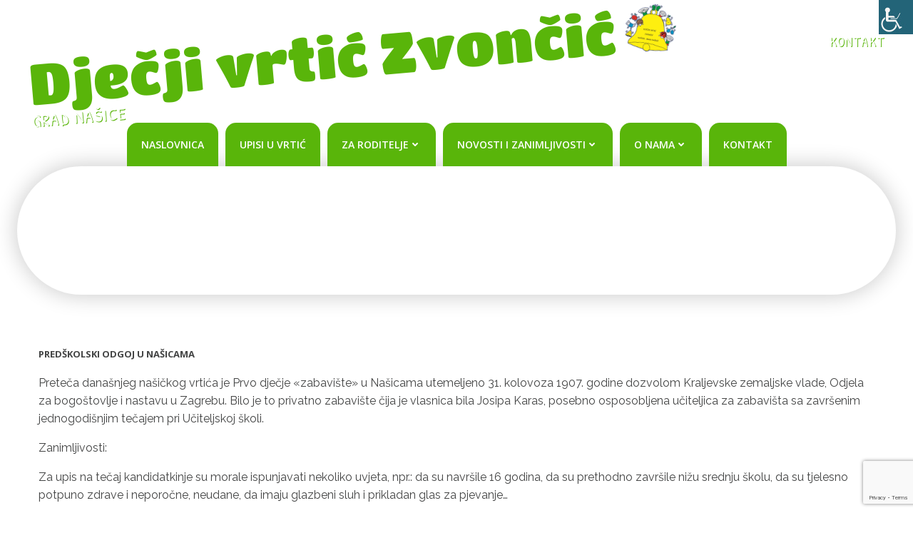

--- FILE ---
content_type: text/html; charset=UTF-8
request_url: https://vrtic-nasice.hr/povijest-vrtica/
body_size: 27267
content:
<!DOCTYPE html>
<html lang="hr">
<head>
    <meta charset="UTF-8">
    <meta name="viewport" content="width=device-width, initial-scale=1">
    <link rel="profile" href="http://gmpg.org/xfn/11">
    <title>Povijest vrtića | Dječji vrtić Zvončić</title>
<meta name='robots' content='max-image-preview:large' />
	<style>img:is([sizes="auto" i], [sizes^="auto," i]) { contain-intrinsic-size: 3000px 1500px }</style>
	<link rel='dns-prefetch' href='//fonts.googleapis.com' />
<link rel="alternate" type="application/rss+xml" title="Dječji vrtić Zvončić &raquo; Kanal" href="https://vrtic-nasice.hr/feed/" />
<script type="text/javascript">
/* <![CDATA[ */
window._wpemojiSettings = {"baseUrl":"https:\/\/s.w.org\/images\/core\/emoji\/15.0.3\/72x72\/","ext":".png","svgUrl":"https:\/\/s.w.org\/images\/core\/emoji\/15.0.3\/svg\/","svgExt":".svg","source":{"concatemoji":"https:\/\/vrtic-nasice.hr\/wp-includes\/js\/wp-emoji-release.min.js?ver=6.7.4"}};
/*! This file is auto-generated */
!function(i,n){var o,s,e;function c(e){try{var t={supportTests:e,timestamp:(new Date).valueOf()};sessionStorage.setItem(o,JSON.stringify(t))}catch(e){}}function p(e,t,n){e.clearRect(0,0,e.canvas.width,e.canvas.height),e.fillText(t,0,0);var t=new Uint32Array(e.getImageData(0,0,e.canvas.width,e.canvas.height).data),r=(e.clearRect(0,0,e.canvas.width,e.canvas.height),e.fillText(n,0,0),new Uint32Array(e.getImageData(0,0,e.canvas.width,e.canvas.height).data));return t.every(function(e,t){return e===r[t]})}function u(e,t,n){switch(t){case"flag":return n(e,"\ud83c\udff3\ufe0f\u200d\u26a7\ufe0f","\ud83c\udff3\ufe0f\u200b\u26a7\ufe0f")?!1:!n(e,"\ud83c\uddfa\ud83c\uddf3","\ud83c\uddfa\u200b\ud83c\uddf3")&&!n(e,"\ud83c\udff4\udb40\udc67\udb40\udc62\udb40\udc65\udb40\udc6e\udb40\udc67\udb40\udc7f","\ud83c\udff4\u200b\udb40\udc67\u200b\udb40\udc62\u200b\udb40\udc65\u200b\udb40\udc6e\u200b\udb40\udc67\u200b\udb40\udc7f");case"emoji":return!n(e,"\ud83d\udc26\u200d\u2b1b","\ud83d\udc26\u200b\u2b1b")}return!1}function f(e,t,n){var r="undefined"!=typeof WorkerGlobalScope&&self instanceof WorkerGlobalScope?new OffscreenCanvas(300,150):i.createElement("canvas"),a=r.getContext("2d",{willReadFrequently:!0}),o=(a.textBaseline="top",a.font="600 32px Arial",{});return e.forEach(function(e){o[e]=t(a,e,n)}),o}function t(e){var t=i.createElement("script");t.src=e,t.defer=!0,i.head.appendChild(t)}"undefined"!=typeof Promise&&(o="wpEmojiSettingsSupports",s=["flag","emoji"],n.supports={everything:!0,everythingExceptFlag:!0},e=new Promise(function(e){i.addEventListener("DOMContentLoaded",e,{once:!0})}),new Promise(function(t){var n=function(){try{var e=JSON.parse(sessionStorage.getItem(o));if("object"==typeof e&&"number"==typeof e.timestamp&&(new Date).valueOf()<e.timestamp+604800&&"object"==typeof e.supportTests)return e.supportTests}catch(e){}return null}();if(!n){if("undefined"!=typeof Worker&&"undefined"!=typeof OffscreenCanvas&&"undefined"!=typeof URL&&URL.createObjectURL&&"undefined"!=typeof Blob)try{var e="postMessage("+f.toString()+"("+[JSON.stringify(s),u.toString(),p.toString()].join(",")+"));",r=new Blob([e],{type:"text/javascript"}),a=new Worker(URL.createObjectURL(r),{name:"wpTestEmojiSupports"});return void(a.onmessage=function(e){c(n=e.data),a.terminate(),t(n)})}catch(e){}c(n=f(s,u,p))}t(n)}).then(function(e){for(var t in e)n.supports[t]=e[t],n.supports.everything=n.supports.everything&&n.supports[t],"flag"!==t&&(n.supports.everythingExceptFlag=n.supports.everythingExceptFlag&&n.supports[t]);n.supports.everythingExceptFlag=n.supports.everythingExceptFlag&&!n.supports.flag,n.DOMReady=!1,n.readyCallback=function(){n.DOMReady=!0}}).then(function(){return e}).then(function(){var e;n.supports.everything||(n.readyCallback(),(e=n.source||{}).concatemoji?t(e.concatemoji):e.wpemoji&&e.twemoji&&(t(e.twemoji),t(e.wpemoji)))}))}((window,document),window._wpemojiSettings);
/* ]]> */
</script>
<link rel='stylesheet' id='extend-builder-css-css' href='https://vrtic-nasice.hr/wp-content/plugins/colibri-page-builder-pro/extend-builder/assets/static/css/theme.css?ver=1.0.365-pro' type='text/css' media='all' />
<style id='extend-builder-css-inline-css' type='text/css'>
/* page css */
/* part css : theme-shapes */
.colibri-shape-circles {
background-image:url('https://vrtic-nasice.hr/wp-content/themes/colibri-wp/resources/images/header-shapes/circles.png')
}
.colibri-shape-10degree-stripes {
background-image:url('https://vrtic-nasice.hr/wp-content/themes/colibri-wp/resources/images/header-shapes/10degree-stripes.png')
}
.colibri-shape-rounded-squares-blue {
background-image:url('https://vrtic-nasice.hr/wp-content/themes/colibri-wp/resources/images/header-shapes/rounded-squares-blue.png')
}
.colibri-shape-many-rounded-squares-blue {
background-image:url('https://vrtic-nasice.hr/wp-content/themes/colibri-wp/resources/images/header-shapes/many-rounded-squares-blue.png')
}
.colibri-shape-two-circles {
background-image:url('https://vrtic-nasice.hr/wp-content/themes/colibri-wp/resources/images/header-shapes/two-circles.png')
}
.colibri-shape-circles-2 {
background-image:url('https://vrtic-nasice.hr/wp-content/themes/colibri-wp/resources/images/header-shapes/circles-2.png')
}
.colibri-shape-circles-3 {
background-image:url('https://vrtic-nasice.hr/wp-content/themes/colibri-wp/resources/images/header-shapes/circles-3.png')
}
.colibri-shape-circles-gradient {
background-image:url('https://vrtic-nasice.hr/wp-content/themes/colibri-wp/resources/images/header-shapes/circles-gradient.png')
}
.colibri-shape-circles-white-gradient {
background-image:url('https://vrtic-nasice.hr/wp-content/themes/colibri-wp/resources/images/header-shapes/circles-white-gradient.png')
}
.colibri-shape-waves {
background-image:url('https://vrtic-nasice.hr/wp-content/themes/colibri-wp/resources/images/header-shapes/waves.png')
}
.colibri-shape-waves-inverted {
background-image:url('https://vrtic-nasice.hr/wp-content/themes/colibri-wp/resources/images/header-shapes/waves-inverted.png')
}
.colibri-shape-dots {
background-image:url('https://vrtic-nasice.hr/wp-content/themes/colibri-wp/resources/images/header-shapes/dots.png')
}
.colibri-shape-left-tilted-lines {
background-image:url('https://vrtic-nasice.hr/wp-content/themes/colibri-wp/resources/images/header-shapes/left-tilted-lines.png')
}
.colibri-shape-right-tilted-lines {
background-image:url('https://vrtic-nasice.hr/wp-content/themes/colibri-wp/resources/images/header-shapes/right-tilted-lines.png')
}
.colibri-shape-right-tilted-strips {
background-image:url('https://vrtic-nasice.hr/wp-content/themes/colibri-wp/resources/images/header-shapes/right-tilted-strips.png')
}
/* part css : theme */

.h-y-container > *:not(:last-child), .h-x-container-inner > * {
  margin-bottom: 20px;
}
.h-x-container-inner, .h-column__content > .h-x-container > *:last-child {
  margin-bottom: -20px;
}
.h-x-container-inner > * {
  padding-left: 10px;
  padding-right: 10px;
}
.h-x-container-inner {
  margin-left: -10px;
  margin-right: -10px;
}
[class*=style-], [class*=local-style-], .h-global-transition, .h-global-transition-all, .h-global-transition-all * {
  transition-duration: 1s;
}
.wp-block-button .wp-block-button__link:not(.has-background),.wp-block-file .wp-block-file__button {
  background-color: rgb(89, 181, 10);
  background-image: none;
}
.wp-block-button .wp-block-button__link:not(.has-background):hover,.wp-block-button .wp-block-button__link:not(.has-background):focus,.wp-block-button .wp-block-button__link:not(.has-background):active,.wp-block-file .wp-block-file__button:hover,.wp-block-file .wp-block-file__button:focus,.wp-block-file .wp-block-file__button:active {
  background-color: rgb(47, 96, 5);
  background-image: none;
}
.wp-block-button.is-style-outline .wp-block-button__link:not(.has-background) {
  color: rgb(89, 181, 10);
  background-color: transparent;
  background-image: none;
  border-top-width: 2px;
  border-top-color: rgb(89, 181, 10);
  border-top-style: solid;
  border-right-width: 2px;
  border-right-color: rgb(89, 181, 10);
  border-right-style: solid;
  border-bottom-width: 2px;
  border-bottom-color: rgb(89, 181, 10);
  border-bottom-style: solid;
  border-left-width: 2px;
  border-left-color: rgb(89, 181, 10);
  border-left-style: solid;
}
.wp-block-button.is-style-outline .wp-block-button__link:not(.has-background):hover,.wp-block-button.is-style-outline .wp-block-button__link:not(.has-background):focus,.wp-block-button.is-style-outline .wp-block-button__link:not(.has-background):active {
  color: #fff;
  background-color: rgb(89, 181, 10);
  background-image: none;
}
.has-background-color,*[class^="wp-block-"].is-style-solid-color {
  background-color: rgb(89, 181, 10);
  background-image: none;
}
.has-colibri-color-1-background-color {
  background-color: rgb(89, 181, 10);
  background-image: none;
}
.wp-block-button .wp-block-button__link.has-colibri-color-1-background-color {
  background-color: rgb(89, 181, 10);
  background-image: none;
}
.wp-block-button .wp-block-button__link.has-colibri-color-1-background-color:hover,.wp-block-button .wp-block-button__link.has-colibri-color-1-background-color:focus,.wp-block-button .wp-block-button__link.has-colibri-color-1-background-color:active {
  background-color: rgb(47, 96, 5);
  background-image: none;
}
.wp-block-button.is-style-outline .wp-block-button__link.has-colibri-color-1-background-color {
  color: rgb(89, 181, 10);
  background-color: transparent;
  background-image: none;
  border-top-width: 2px;
  border-top-color: rgb(89, 181, 10);
  border-top-style: solid;
  border-right-width: 2px;
  border-right-color: rgb(89, 181, 10);
  border-right-style: solid;
  border-bottom-width: 2px;
  border-bottom-color: rgb(89, 181, 10);
  border-bottom-style: solid;
  border-left-width: 2px;
  border-left-color: rgb(89, 181, 10);
  border-left-style: solid;
}
.wp-block-button.is-style-outline .wp-block-button__link.has-colibri-color-1-background-color:hover,.wp-block-button.is-style-outline .wp-block-button__link.has-colibri-color-1-background-color:focus,.wp-block-button.is-style-outline .wp-block-button__link.has-colibri-color-1-background-color:active {
  color: #fff;
  background-color: rgb(89, 181, 10);
  background-image: none;
}
*[class^="wp-block-"].has-colibri-color-1-background-color,*[class^="wp-block-"] .has-colibri-color-1-background-color,*[class^="wp-block-"].is-style-solid-color.has-colibri-color-1-color,*[class^="wp-block-"].is-style-solid-color blockquote.has-colibri-color-1-color,*[class^="wp-block-"].is-style-solid-color blockquote.has-colibri-color-1-color p {
  background-color: rgb(89, 181, 10);
  background-image: none;
}
.has-colibri-color-1-color {
  color: rgb(89, 181, 10);
}
.has-colibri-color-2-background-color {
  background-color: #f79007;
  background-image: none;
}
.wp-block-button .wp-block-button__link.has-colibri-color-2-background-color {
  background-color: #f79007;
  background-image: none;
}
.wp-block-button .wp-block-button__link.has-colibri-color-2-background-color:hover,.wp-block-button .wp-block-button__link.has-colibri-color-2-background-color:focus,.wp-block-button .wp-block-button__link.has-colibri-color-2-background-color:active {
  background-color: rgb(162, 94, 5);
  background-image: none;
}
.wp-block-button.is-style-outline .wp-block-button__link.has-colibri-color-2-background-color {
  color: #f79007;
  background-color: transparent;
  background-image: none;
  border-top-width: 2px;
  border-top-color: #f79007;
  border-top-style: solid;
  border-right-width: 2px;
  border-right-color: #f79007;
  border-right-style: solid;
  border-bottom-width: 2px;
  border-bottom-color: #f79007;
  border-bottom-style: solid;
  border-left-width: 2px;
  border-left-color: #f79007;
  border-left-style: solid;
}
.wp-block-button.is-style-outline .wp-block-button__link.has-colibri-color-2-background-color:hover,.wp-block-button.is-style-outline .wp-block-button__link.has-colibri-color-2-background-color:focus,.wp-block-button.is-style-outline .wp-block-button__link.has-colibri-color-2-background-color:active {
  color: #fff;
  background-color: #f79007;
  background-image: none;
}
*[class^="wp-block-"].has-colibri-color-2-background-color,*[class^="wp-block-"] .has-colibri-color-2-background-color,*[class^="wp-block-"].is-style-solid-color.has-colibri-color-2-color,*[class^="wp-block-"].is-style-solid-color blockquote.has-colibri-color-2-color,*[class^="wp-block-"].is-style-solid-color blockquote.has-colibri-color-2-color p {
  background-color: #f79007;
  background-image: none;
}
.has-colibri-color-2-color {
  color: #f79007;
}
.has-colibri-color-3-background-color {
  background-color: #00bf87;
  background-image: none;
}
.wp-block-button .wp-block-button__link.has-colibri-color-3-background-color {
  background-color: #00bf87;
  background-image: none;
}
.wp-block-button .wp-block-button__link.has-colibri-color-3-background-color:hover,.wp-block-button .wp-block-button__link.has-colibri-color-3-background-color:focus,.wp-block-button .wp-block-button__link.has-colibri-color-3-background-color:active {
  background-color: rgb(0, 106, 75);
  background-image: none;
}
.wp-block-button.is-style-outline .wp-block-button__link.has-colibri-color-3-background-color {
  color: #00bf87;
  background-color: transparent;
  background-image: none;
  border-top-width: 2px;
  border-top-color: #00bf87;
  border-top-style: solid;
  border-right-width: 2px;
  border-right-color: #00bf87;
  border-right-style: solid;
  border-bottom-width: 2px;
  border-bottom-color: #00bf87;
  border-bottom-style: solid;
  border-left-width: 2px;
  border-left-color: #00bf87;
  border-left-style: solid;
}
.wp-block-button.is-style-outline .wp-block-button__link.has-colibri-color-3-background-color:hover,.wp-block-button.is-style-outline .wp-block-button__link.has-colibri-color-3-background-color:focus,.wp-block-button.is-style-outline .wp-block-button__link.has-colibri-color-3-background-color:active {
  color: #fff;
  background-color: #00bf87;
  background-image: none;
}
*[class^="wp-block-"].has-colibri-color-3-background-color,*[class^="wp-block-"] .has-colibri-color-3-background-color,*[class^="wp-block-"].is-style-solid-color.has-colibri-color-3-color,*[class^="wp-block-"].is-style-solid-color blockquote.has-colibri-color-3-color,*[class^="wp-block-"].is-style-solid-color blockquote.has-colibri-color-3-color p {
  background-color: #00bf87;
  background-image: none;
}
.has-colibri-color-3-color {
  color: #00bf87;
}
.has-colibri-color-4-background-color {
  background-color: rgb(96, 193, 255);
  background-image: none;
}
.wp-block-button .wp-block-button__link.has-colibri-color-4-background-color {
  background-color: rgb(96, 193, 255);
  background-image: none;
}
.wp-block-button .wp-block-button__link.has-colibri-color-4-background-color:hover,.wp-block-button .wp-block-button__link.has-colibri-color-4-background-color:focus,.wp-block-button .wp-block-button__link.has-colibri-color-4-background-color:active {
  background-color: rgb(64, 129, 170);
  background-image: none;
}
.wp-block-button.is-style-outline .wp-block-button__link.has-colibri-color-4-background-color {
  color: rgb(96, 193, 255);
  background-color: transparent;
  background-image: none;
  border-top-width: 2px;
  border-top-color: rgb(96, 193, 255);
  border-top-style: solid;
  border-right-width: 2px;
  border-right-color: rgb(96, 193, 255);
  border-right-style: solid;
  border-bottom-width: 2px;
  border-bottom-color: rgb(96, 193, 255);
  border-bottom-style: solid;
  border-left-width: 2px;
  border-left-color: rgb(96, 193, 255);
  border-left-style: solid;
}
.wp-block-button.is-style-outline .wp-block-button__link.has-colibri-color-4-background-color:hover,.wp-block-button.is-style-outline .wp-block-button__link.has-colibri-color-4-background-color:focus,.wp-block-button.is-style-outline .wp-block-button__link.has-colibri-color-4-background-color:active {
  color: #fff;
  background-color: rgb(96, 193, 255);
  background-image: none;
}
*[class^="wp-block-"].has-colibri-color-4-background-color,*[class^="wp-block-"] .has-colibri-color-4-background-color,*[class^="wp-block-"].is-style-solid-color.has-colibri-color-4-color,*[class^="wp-block-"].is-style-solid-color blockquote.has-colibri-color-4-color,*[class^="wp-block-"].is-style-solid-color blockquote.has-colibri-color-4-color p {
  background-color: rgb(96, 193, 255);
  background-image: none;
}
.has-colibri-color-4-color {
  color: rgb(96, 193, 255);
}
.has-colibri-color-5-background-color {
  background-color: #FFFFFF;
  background-image: none;
}
.wp-block-button .wp-block-button__link.has-colibri-color-5-background-color {
  background-color: #FFFFFF;
  background-image: none;
}
.wp-block-button .wp-block-button__link.has-colibri-color-5-background-color:hover,.wp-block-button .wp-block-button__link.has-colibri-color-5-background-color:focus,.wp-block-button .wp-block-button__link.has-colibri-color-5-background-color:active {
  background-color: rgb(102, 102, 102);
  background-image: none;
}
.wp-block-button.is-style-outline .wp-block-button__link.has-colibri-color-5-background-color {
  color: #FFFFFF;
  background-color: transparent;
  background-image: none;
  border-top-width: 2px;
  border-top-color: #FFFFFF;
  border-top-style: solid;
  border-right-width: 2px;
  border-right-color: #FFFFFF;
  border-right-style: solid;
  border-bottom-width: 2px;
  border-bottom-color: #FFFFFF;
  border-bottom-style: solid;
  border-left-width: 2px;
  border-left-color: #FFFFFF;
  border-left-style: solid;
}
.wp-block-button.is-style-outline .wp-block-button__link.has-colibri-color-5-background-color:hover,.wp-block-button.is-style-outline .wp-block-button__link.has-colibri-color-5-background-color:focus,.wp-block-button.is-style-outline .wp-block-button__link.has-colibri-color-5-background-color:active {
  color: #fff;
  background-color: #FFFFFF;
  background-image: none;
}
*[class^="wp-block-"].has-colibri-color-5-background-color,*[class^="wp-block-"] .has-colibri-color-5-background-color,*[class^="wp-block-"].is-style-solid-color.has-colibri-color-5-color,*[class^="wp-block-"].is-style-solid-color blockquote.has-colibri-color-5-color,*[class^="wp-block-"].is-style-solid-color blockquote.has-colibri-color-5-color p {
  background-color: #FFFFFF;
  background-image: none;
}
.has-colibri-color-5-color {
  color: #FFFFFF;
}
.has-colibri-color-6-background-color {
  background-color: #000000;
  background-image: none;
}
.wp-block-button .wp-block-button__link.has-colibri-color-6-background-color {
  background-color: #000000;
  background-image: none;
}
.wp-block-button .wp-block-button__link.has-colibri-color-6-background-color:hover,.wp-block-button .wp-block-button__link.has-colibri-color-6-background-color:focus,.wp-block-button .wp-block-button__link.has-colibri-color-6-background-color:active {
  background-color: rgb(51, 51, 51);
  background-image: none;
}
.wp-block-button.is-style-outline .wp-block-button__link.has-colibri-color-6-background-color {
  color: #000000;
  background-color: transparent;
  background-image: none;
  border-top-width: 2px;
  border-top-color: #000000;
  border-top-style: solid;
  border-right-width: 2px;
  border-right-color: #000000;
  border-right-style: solid;
  border-bottom-width: 2px;
  border-bottom-color: #000000;
  border-bottom-style: solid;
  border-left-width: 2px;
  border-left-color: #000000;
  border-left-style: solid;
}
.wp-block-button.is-style-outline .wp-block-button__link.has-colibri-color-6-background-color:hover,.wp-block-button.is-style-outline .wp-block-button__link.has-colibri-color-6-background-color:focus,.wp-block-button.is-style-outline .wp-block-button__link.has-colibri-color-6-background-color:active {
  color: #fff;
  background-color: #000000;
  background-image: none;
}
*[class^="wp-block-"].has-colibri-color-6-background-color,*[class^="wp-block-"] .has-colibri-color-6-background-color,*[class^="wp-block-"].is-style-solid-color.has-colibri-color-6-color,*[class^="wp-block-"].is-style-solid-color blockquote.has-colibri-color-6-color,*[class^="wp-block-"].is-style-solid-color blockquote.has-colibri-color-6-color p {
  background-color: #000000;
  background-image: none;
}
.has-colibri-color-6-color {
  color: #000000;
}
#colibri .woocommerce-store-notice,#colibri.woocommerce .content .h-section input[type=submit],#colibri.woocommerce-page  .content .h-section  input[type=button],#colibri.woocommerce .content .h-section  input[type=button],#colibri.woocommerce-page  .content .h-section .button,#colibri.woocommerce .content .h-section .button,#colibri.woocommerce-page  .content .h-section  a.button,#colibri.woocommerce .content .h-section  a.button,#colibri.woocommerce-page  .content .h-section button.button,#colibri.woocommerce .content .h-section button.button,#colibri.woocommerce-page  .content .h-section input.button,#colibri.woocommerce .content .h-section input.button,#colibri.woocommerce-page  .content .h-section input#submit,#colibri.woocommerce .content .h-section input#submit,#colibri.woocommerce-page  .content .h-section a.added_to_cart,#colibri.woocommerce .content .h-section a.added_to_cart,#colibri.woocommerce-page  .content .h-section .ui-slider-range,#colibri.woocommerce .content .h-section .ui-slider-range,#colibri.woocommerce-page  .content .h-section .ui-slider-handle,#colibri.woocommerce .content .h-section .ui-slider-handle,#colibri.woocommerce-page  .content .h-section .wc-block-cart__submit-button,#colibri.woocommerce .content .h-section .wc-block-cart__submit-button,#colibri.woocommerce-page  .content .h-section .wc-block-components-checkout-place-order-button,#colibri.woocommerce .content .h-section .wc-block-components-checkout-place-order-button {
  background-color: rgb(89, 181, 10);
  background-image: none;
  border-top-width: 0px;
  border-top-color: rgb(89, 181, 10);
  border-top-style: solid;
  border-right-width: 0px;
  border-right-color: rgb(89, 181, 10);
  border-right-style: solid;
  border-bottom-width: 0px;
  border-bottom-color: rgb(89, 181, 10);
  border-bottom-style: solid;
  border-left-width: 0px;
  border-left-color: rgb(89, 181, 10);
  border-left-style: solid;
}
#colibri .woocommerce-store-notice:hover,#colibri .woocommerce-store-notice:focus,#colibri .woocommerce-store-notice:active,#colibri.woocommerce .content .h-section input[type=submit]:hover,#colibri.woocommerce .content .h-section input[type=submit]:focus,#colibri.woocommerce .content .h-section input[type=submit]:active,#colibri.woocommerce-page  .content .h-section  input[type=button]:hover,#colibri.woocommerce-page  .content .h-section  input[type=button]:focus,#colibri.woocommerce-page  .content .h-section  input[type=button]:active,#colibri.woocommerce .content .h-section  input[type=button]:hover,#colibri.woocommerce .content .h-section  input[type=button]:focus,#colibri.woocommerce .content .h-section  input[type=button]:active,#colibri.woocommerce-page  .content .h-section .button:hover,#colibri.woocommerce-page  .content .h-section .button:focus,#colibri.woocommerce-page  .content .h-section .button:active,#colibri.woocommerce .content .h-section .button:hover,#colibri.woocommerce .content .h-section .button:focus,#colibri.woocommerce .content .h-section .button:active,#colibri.woocommerce-page  .content .h-section  a.button:hover,#colibri.woocommerce-page  .content .h-section  a.button:focus,#colibri.woocommerce-page  .content .h-section  a.button:active,#colibri.woocommerce .content .h-section  a.button:hover,#colibri.woocommerce .content .h-section  a.button:focus,#colibri.woocommerce .content .h-section  a.button:active,#colibri.woocommerce-page  .content .h-section button.button:hover,#colibri.woocommerce-page  .content .h-section button.button:focus,#colibri.woocommerce-page  .content .h-section button.button:active,#colibri.woocommerce .content .h-section button.button:hover,#colibri.woocommerce .content .h-section button.button:focus,#colibri.woocommerce .content .h-section button.button:active,#colibri.woocommerce-page  .content .h-section input.button:hover,#colibri.woocommerce-page  .content .h-section input.button:focus,#colibri.woocommerce-page  .content .h-section input.button:active,#colibri.woocommerce .content .h-section input.button:hover,#colibri.woocommerce .content .h-section input.button:focus,#colibri.woocommerce .content .h-section input.button:active,#colibri.woocommerce-page  .content .h-section input#submit:hover,#colibri.woocommerce-page  .content .h-section input#submit:focus,#colibri.woocommerce-page  .content .h-section input#submit:active,#colibri.woocommerce .content .h-section input#submit:hover,#colibri.woocommerce .content .h-section input#submit:focus,#colibri.woocommerce .content .h-section input#submit:active,#colibri.woocommerce-page  .content .h-section a.added_to_cart:hover,#colibri.woocommerce-page  .content .h-section a.added_to_cart:focus,#colibri.woocommerce-page  .content .h-section a.added_to_cart:active,#colibri.woocommerce .content .h-section a.added_to_cart:hover,#colibri.woocommerce .content .h-section a.added_to_cart:focus,#colibri.woocommerce .content .h-section a.added_to_cart:active,#colibri.woocommerce-page  .content .h-section .ui-slider-range:hover,#colibri.woocommerce-page  .content .h-section .ui-slider-range:focus,#colibri.woocommerce-page  .content .h-section .ui-slider-range:active,#colibri.woocommerce .content .h-section .ui-slider-range:hover,#colibri.woocommerce .content .h-section .ui-slider-range:focus,#colibri.woocommerce .content .h-section .ui-slider-range:active,#colibri.woocommerce-page  .content .h-section .ui-slider-handle:hover,#colibri.woocommerce-page  .content .h-section .ui-slider-handle:focus,#colibri.woocommerce-page  .content .h-section .ui-slider-handle:active,#colibri.woocommerce .content .h-section .ui-slider-handle:hover,#colibri.woocommerce .content .h-section .ui-slider-handle:focus,#colibri.woocommerce .content .h-section .ui-slider-handle:active,#colibri.woocommerce-page  .content .h-section .wc-block-cart__submit-button:hover,#colibri.woocommerce-page  .content .h-section .wc-block-cart__submit-button:focus,#colibri.woocommerce-page  .content .h-section .wc-block-cart__submit-button:active,#colibri.woocommerce .content .h-section .wc-block-cart__submit-button:hover,#colibri.woocommerce .content .h-section .wc-block-cart__submit-button:focus,#colibri.woocommerce .content .h-section .wc-block-cart__submit-button:active,#colibri.woocommerce-page  .content .h-section .wc-block-components-checkout-place-order-button:hover,#colibri.woocommerce-page  .content .h-section .wc-block-components-checkout-place-order-button:focus,#colibri.woocommerce-page  .content .h-section .wc-block-components-checkout-place-order-button:active,#colibri.woocommerce .content .h-section .wc-block-components-checkout-place-order-button:hover,#colibri.woocommerce .content .h-section .wc-block-components-checkout-place-order-button:focus,#colibri.woocommerce .content .h-section .wc-block-components-checkout-place-order-button:active {
  background-color: rgb(47, 96, 5);
  background-image: none;
  border-top-width: 0px;
  border-top-color: rgb(47, 96, 5);
  border-top-style: solid;
  border-right-width: 0px;
  border-right-color: rgb(47, 96, 5);
  border-right-style: solid;
  border-bottom-width: 0px;
  border-bottom-color: rgb(47, 96, 5);
  border-bottom-style: solid;
  border-left-width: 0px;
  border-left-color: rgb(47, 96, 5);
  border-left-style: solid;
}
#colibri.woocommerce-page  .content .h-section .star-rating::before,#colibri.woocommerce .content .h-section .star-rating::before,#colibri.woocommerce-page  .content .h-section .star-rating span::before,#colibri.woocommerce .content .h-section .star-rating span::before {
  color: rgb(89, 181, 10);
}
#colibri.woocommerce-page  .content .h-section .price,#colibri.woocommerce .content .h-section .price {
  color: rgb(89, 181, 10);
}
#colibri.woocommerce-page  .content .h-section .price del,#colibri.woocommerce .content .h-section .price del {
  color: rgb(121, 181, 70);
}
#colibri.woocommerce-page  .content .h-section .onsale,#colibri.woocommerce .content .h-section .onsale {
  background-color: rgb(89, 181, 10);
  background-image: none;
}
#colibri.woocommerce-page  .content .h-section .onsale:hover,#colibri.woocommerce-page  .content .h-section .onsale:focus,#colibri.woocommerce-page  .content .h-section .onsale:active,#colibri.woocommerce .content .h-section .onsale:hover,#colibri.woocommerce .content .h-section .onsale:focus,#colibri.woocommerce .content .h-section .onsale:active {
  background-color: rgb(47, 96, 5);
  background-image: none;
}
#colibri.woocommerce ul.products li.product h2:hover {
  color: rgb(89, 181, 10);
}
#colibri.woocommerce-page  .content .h-section .woocommerce-pagination .page-numbers.current,#colibri.woocommerce .content .h-section .woocommerce-pagination .page-numbers.current,#colibri.woocommerce-page  .content .h-section .woocommerce-pagination a.page-numbers:hover,#colibri.woocommerce .content .h-section .woocommerce-pagination a.page-numbers:hover {
  background-color: rgb(89, 181, 10);
  background-image: none;
}
#colibri.woocommerce-page  .content .h-section .comment-form-rating .stars a,#colibri.woocommerce .content .h-section .comment-form-rating .stars a {
  color: rgb(89, 181, 10);
}
.h-section-global-spacing {
  padding-top: 90px;
  padding-bottom: 90px;
}
#colibri .colibri-language-switcher {
  background-color: white;
  background-image: none;
  top: 80px;
  border-top-width: 0px;
  border-top-style: none;
  border-top-left-radius: 4px;
  border-top-right-radius: 0px;
  border-right-width: 0px;
  border-right-style: none;
  border-bottom-width: 0px;
  border-bottom-style: none;
  border-bottom-left-radius: 4px;
  border-bottom-right-radius: 0px;
  border-left-width: 0px;
  border-left-style: none;
}
#colibri .colibri-language-switcher .lang-item {
  padding-top: 14px;
  padding-right: 18px;
  padding-bottom: 14px;
  padding-left: 18px;
}
body {
  font-family: Raleway;
  font-weight: 400;
  font-size: 16px;
  line-height: 1.6;
  color: rgb(153, 153, 153);
}
body a {
  font-family: Open Sans;
  font-weight: 400;
  text-decoration: none;
  font-size: 1em;
  line-height: 1.5;
  color: #03a9f4;
}
body p {
  margin-bottom: 16px;
  font-family: Raleway;
  font-weight: 400;
  font-size: 16px;
  line-height: 1.6;
  color: rgb(153, 153, 153);
}
body .h-lead p {
  margin-bottom: 16px;
  font-family: Raleway;
  font-weight: 300;
  font-size: 1.25em;
  line-height: 1.5;
  color: rgb(102, 102, 102);
}
body blockquote p {
  margin-bottom: 16px;
  font-family: Open Sans;
  font-weight: 400;
  font-size: 16px;
  line-height: 1.6;
  color: rgb(153, 153, 153);
}
body h1 {
  margin-bottom: 16px;
  font-family: Patrick Hand;
  font-weight: 400;
  font-size: 3.375em;
  line-height: 1.26;
  color: rgb(51, 51, 51);
}
body h2 {
  margin-bottom: 16px;
  font-family: Patrick Hand;
  font-weight: 400;
  font-size: 2.625em;
  line-height: 1.143;
  color: rgb(51, 51, 51);
}
body h3 {
  margin-bottom: 16px;
  font-family: Patrick Hand;
  font-weight: 400;
  font-size: 2.25em;
  line-height: 1.25;
  color: rgb(51, 51, 51);
}
body h4 {
  margin-bottom: 16px;
  font-family: Patrick Hand;
  font-weight: 400;
  font-size: 1.25em;
  line-height: 1.6;
  color: rgb(51, 51, 51);
  text-transform: uppercase;
  letter-spacing: 1px;
}
body h5 {
  margin-bottom: 16px;
  font-family: Patrick Hand;
  font-weight: 400;
  font-size: 1.125em;
  line-height: 1.55;
  color: rgb(51, 51, 51);
  letter-spacing: 1px;
}
body h6 {
  margin-bottom: 16px;
  font-family: Patrick Hand;
  font-weight: 400;
  font-size: 1em;
  line-height: 1.6;
  color: rgb(51, 51, 51);
}


@media (min-width: 768px) and (max-width: 1023px){
.h-section-global-spacing {
  padding-top: 60px;
  padding-bottom: 60px;
}

}

@media (max-width: 767px){
.h-section-global-spacing {
  padding-top: 30px;
  padding-bottom: 30px;
}

}
/* part css : page */
#colibri .style-970 {
  height: auto;
  min-height: unset;
}
#colibri .style-970  > .h-section-grid-container {
  margin-top: -150px;
}
#colibri .style-972 {
  text-align: center;
  height: auto;
  min-height: unset;
}
#colibri .style-local-27-c4-outer {
  width: 100% ;
  flex: 0 0 auto;
  -ms-flex: 0 0 auto;
}
#colibri .style-local-27-c4 {
  text-align: left;
}
#colibri .style-231 {
  animation-duration: 0.5s;
}
#colibri .h-navigation_sticky .style-231,#colibri .h-navigation_sticky.style-231 {
  background-color: #ffffff;
  background-image: none;
}
#colibri .style-233 {
  text-align: left;
  height: auto;
  min-height: unset;
  transform: rotateZ(355deg);
  transform-origin: center center 0px;
}
#colibri .style-234-image {
  max-height: 70px;
}
#colibri .style-234 a,#colibri .style-234  .logo-text {
  color: #ffffff;
  font-family: Titan One;
  font-weight: 400;
  text-decoration: none;
  font-size: 80px;
}
#colibri .style-234 .logo-text {
  color: rgb(89, 181, 10);
  margin-right: 10px;
}
#colibri .h-navigation_sticky .style-234-image,#colibri .h-navigation_sticky.style-234-image {
  max-height: 70px;
}
#colibri .h-navigation_sticky .style-234 a,#colibri .h-navigation_sticky .style-234  .logo-text,#colibri .h-navigation_sticky.style-234 a,#colibri .h-navigation_sticky.style-234  .logo-text {
  color: #000000;
  text-decoration: none;
}
#colibri .style-236 {
  text-align: center;
  height: auto;
  min-height: unset;
  background-color: unset;
  background-image: none;
}
#colibri .style-248 {
  text-align: center;
  height: auto;
  min-height: unset;
}
#colibri .style-251 {
  text-align: center;
  height: auto;
  min-height: unset;
}
#colibri .style-282 {
  min-height: 143px;
  color: #FFFFFF;
  background-position: top center;
  background-size: cover;
  background-image: url("https://colibriwp-work.colibriwp.com/school-ii/wp-content/uploads/2019/02/background-sun-simple-1.jpg");
  background-attachment: fixed;
  background-repeat: no-repeat;
  padding-top: 0px;
  padding-bottom: 100px;
}
#colibri .style-282 h1 {
  color: #FFFFFF;
}
#colibri .style-282 h2 {
  color: #FFFFFF;
}
#colibri .style-282 h3 {
  color: #FFFFFF;
}
#colibri .style-282 h4 {
  color: #FFFFFF;
}
#colibri .style-282 h5 {
  color: #FFFFFF;
}
#colibri .style-282 h6 {
  color: #FFFFFF;
}
#colibri .style-282 p {
  color: #FFFFFF;
}
#colibri .style-295 {
  background-color: #FFFFFF;
  background-position: center center;
  background-size: cover;
  background-image: url("https://colibriwp-work.colibriwp.com/school-ii/wp-content/uploads/2019/02/black-1072366_1920-1.jpg");
  background-attachment: scroll;
  background-repeat: no-repeat;
  border-top-width: 20px;
  border-top-color: #FFFFFF;
  border-top-style: solid;
  border-top-left-radius: 100px;
  border-top-right-radius: 100px;
  border-right-width: 20px;
  border-right-color: #FFFFFF;
  border-right-style: solid;
  border-bottom-width: 20px;
  border-bottom-color: #FFFFFF;
  border-bottom-style: solid;
  border-bottom-left-radius: 100px;
  border-bottom-right-radius: 100px;
  border-left-width: 20px;
  border-left-color: #FFFFFF;
  border-left-style: solid;
  box-shadow: 0px 0px 30px 2px rgba(0, 0, 0, 0.2) ;
}
#colibri .style-296 {
  text-align: center;
  height: auto;
  min-height: unset;
  background-color: unset;
  background-image: none;
}
#colibri .style-297 h1,#colibri .style-297  h2,#colibri .style-297  h3,#colibri .style-297  h4,#colibri .style-297  h5,#colibri .style-297  h6 {
  font-family: Annie Use Your Telescope;
  font-weight: 400;
  font-size: 4rem;
  color: #FFFFFF;
}
.style-312 > .h-y-container > *:not(:last-child) {
  margin-bottom: 5px;
}
#colibri .style-312 {
  text-align: right;
  height: auto;
  min-height: unset;
  color: #FFFFFF;
}
#colibri .style-312 h1 {
  color: #FFFFFF;
}
#colibri .style-312 h2 {
  color: #FFFFFF;
}
#colibri .style-312 h3 {
  color: #FFFFFF;
}
#colibri .style-312 h4 {
  color: #FFFFFF;
}
#colibri .style-312 h5 {
  color: #FFFFFF;
}
#colibri .style-312 h6 {
  color: #FFFFFF;
}
#colibri .style-312 p {
  color: #FFFFFF;
}
#colibri .style-316 {
  text-align: center;
  height: auto;
  min-height: unset;
}
#colibri .style-332 p,#colibri .style-332  h1,#colibri .style-332  h2,#colibri .style-332  h3,#colibri .style-332  h4,#colibri .style-332  h5,#colibri .style-332  h6 {
  text-shadow: 1px 1px 0px 
        rgb(89, 181, 10);
  text-transform: uppercase;
}
#colibri .style-332 .text-wrapper-fancy svg path {
  stroke: #000000;
  stroke-linejoin: initial;
  stroke-linecap: initial;
  stroke-width: 8px;
}
#colibri .style-334-icon {
  fill: #FFFFFF;
  width: 20px ;
  height: 20px;
  padding-left: 20px;
  border-top-width: 2px;
  border-top-color: rgb(89, 181, 10);
  border-top-style: none;
  border-right-width: 2px;
  border-right-color: rgb(89, 181, 10);
  border-right-style: none;
  border-bottom-width: 2px;
  border-bottom-color: rgb(89, 181, 10);
  border-bottom-style: none;
  border-left-width: 2px;
  border-left-color: rgb(89, 181, 10);
  border-left-style: none;
  background-color: unset;
  background-image: none;
}
#colibri .style-334-icon:hover {
  background-color: rgba(3, 169, 244, 0);
}
#colibri .style-334 .list-item-text-wrapper {
  horizontal-align: end;
  padding-right: 0px;
  padding-bottom: 0px;
}
#colibri .style-334 .list-text {
  margin-left: 10px;
  color: #FFFFFF;
  box-shadow: none;
}
#colibri .style-334 .list-divider {
  color: rgb(0,0,0);
  width: 100% ;
  height: 0%;
  border-top-width: 0px;
  border-top-style: solid;
  border-right-width: 0px;
  border-right-style: solid;
  border-bottom-width: 1px;
  border-bottom-color: rgb(0,0,0);
  border-bottom-style: solid;
  border-left-width: 0px;
  border-left-style: solid;
  margin-left: 0px;
}
#colibri .style-334 .list-container-divider {
  width: 100% ;
  padding-top: 2px;
  padding-right: 0px;
  padding-bottom: 2px;
  padding-left: 0px;
  height: 1px;
}
#colibri .style-335 {
  border-top-width: 0px;
  border-top-style: none;
  border-top-left-radius: 15px;
  border-top-right-radius: 15px;
  border-right-width: 0px;
  border-right-style: none;
  border-bottom-width: 0px;
  border-bottom-style: none;
  border-left-width: 0px;
  border-left-style: none;
}
#colibri .style-335 >  div > .colibri-menu-container > ul.colibri-menu {
  justify-content: center;
}
#colibri .style-335 >  div > .colibri-menu-container > ul.colibri-menu > li {
  margin-top: 0px;
  margin-right: 5px;
  margin-bottom: 0px;
  margin-left: 5px;
  padding-top: 20px;
  padding-right: 20px;
  padding-bottom: 20px;
  padding-left: 20px;
  background-color: rgb(89, 181, 10);
  background-image: none;
  border-top-width: 0px;
  border-top-style: none;
  border-top-left-radius: 15px;
  border-top-right-radius: 15px;
  border-right-width: 0px;
  border-right-style: none;
  border-bottom-width: 0px;
  border-bottom-style: none;
  border-left-width: 0px;
  border-left-style: none;
}
#colibri .style-335  >  div > .colibri-menu-container > ul.colibri-menu > li.hover {
  background-color: #FFFFFF;
  transition-duration: 0.5s;
}
#colibri .style-335  >  div > .colibri-menu-container > ul.colibri-menu > li:hover,#colibri .style-335  >  div > .colibri-menu-container > ul.colibri-menu > li.hover {
  background-color: #FFFFFF;
  transition-duration: 0.5s;
}
#colibri .style-335 >  div > .colibri-menu-container > ul.colibri-menu > li.current_page_item,#colibri .style-335  >  div > .colibri-menu-container > ul.colibri-menu > li.current_page_item:hover {
  margin-top: 0px;
  margin-right: 5px;
  margin-bottom: 0px;
  margin-left: 5px;
  padding-top: 20px;
  padding-right: 20px;
  padding-bottom: 20px;
  padding-left: 20px;
  background-color: #f79007;
  background-image: none;
  border-top-width: 0px;
  border-top-style: none;
  border-top-left-radius: 15px;
  border-top-right-radius: 15px;
  border-right-width: 0px;
  border-right-style: none;
  border-bottom-width: 0px;
  border-bottom-style: none;
  border-left-width: 0px;
  border-left-style: none;
}
#colibri .style-335 >  div > .colibri-menu-container > ul.colibri-menu > li > a {
  font-family: Open Sans;
  font-weight: 600;
  text-transform: uppercase;
  font-size: 14px;
  color: #FFFFFF;
}
#colibri .style-335  >  div > .colibri-menu-container > ul.colibri-menu > li.hover  > a {
  color: rgb(89, 181, 10);
}
#colibri .style-335  >  div > .colibri-menu-container > ul.colibri-menu > li:hover > a,#colibri .style-335  >  div > .colibri-menu-container > ul.colibri-menu > li.hover  > a {
  color: rgb(89, 181, 10);
}
#colibri .style-335  >  div > .colibri-menu-container > ul.colibri-menu > li.current_page_item > a,#colibri .style-335  >  div > .colibri-menu-container > ul.colibri-menu > li.current_page_item > a:hover {
  font-family: Open Sans;
  font-weight: 600;
  text-transform: uppercase;
  font-size: 14px;
  color: #FFFFFF;
}
#colibri .style-335 >  div > .colibri-menu-container > ul.colibri-menu li > ul {
  background-color: #ffffff;
  background-image: none;
  margin-right: 5px;
  margin-left: 5px;
  border-top-width: 0px;
  border-top-style: none;
  border-top-left-radius: 15px;
  border-top-right-radius: 15px;
  border-right-width: 0px;
  border-right-style: none;
  border-bottom-width: 0px;
  border-bottom-style: none;
  border-bottom-left-radius: 15px;
  border-bottom-right-radius: 15px;
  border-left-width: 0px;
  border-left-style: none;
}
#colibri .style-335 >  div > .colibri-menu-container > ul.colibri-menu li > ul  li {
  padding-top: 10px;
  padding-right: 20px;
  padding-bottom: 10px;
  padding-left: 20px;
  border-top-width: 0px;
  border-top-style: none;
  border-right-width: 0px;
  border-right-style: none;
  border-bottom-width: 1px;
  border-bottom-color: rgba(128,128,128,.2);
  border-bottom-style: solid;
  border-left-width: 0px;
  border-left-style: none;
  background-color: #FFFFFF;
  background-image: none;
}
#colibri .style-335  >  div > .colibri-menu-container > ul.colibri-menu li > ul > li.hover {
  background-color: rgb(89, 181, 10);
  transition-duration: 0.5s;
}
#colibri .style-335  >  div > .colibri-menu-container > ul.colibri-menu li > ul > li:hover,#colibri .style-335  >  div > .colibri-menu-container > ul.colibri-menu li > ul > li.hover {
  background-color: rgb(89, 181, 10);
  transition-duration: 0.5s;
}
#colibri .style-335 >  div > .colibri-menu-container > ul.colibri-menu li > ul li.current_page_item,#colibri .style-335  >  div > .colibri-menu-container > ul.colibri-menu li > ul > li.current_page_item:hover {
  padding-top: 10px;
  padding-right: 20px;
  padding-bottom: 10px;
  padding-left: 20px;
  border-top-width: 0px;
  border-top-style: none;
  border-right-width: 0px;
  border-right-style: none;
  border-bottom-width: 1px;
  border-bottom-color: rgba(128,128,128,.2);
  border-bottom-style: solid;
  border-left-width: 0px;
  border-left-style: none;
  background-color: #f79007;
  background-image: none;
}
#colibri .style-335 >  div > .colibri-menu-container > ul.colibri-menu li > ul > li > a {
  text-transform: uppercase;
  font-size: 14px;
  color: rgb(89, 181, 10);
}
#colibri .style-335  >  div > .colibri-menu-container > ul.colibri-menu li > ul > li.hover  > a {
  color: #FFFFFF;
}
#colibri .style-335  >  div > .colibri-menu-container > ul.colibri-menu li > ul > li:hover > a,#colibri .style-335  >  div > .colibri-menu-container > ul.colibri-menu li > ul > li.hover  > a {
  color: #FFFFFF;
}
#colibri .style-335 >  div > .colibri-menu-container > ul.colibri-menu li > ul > li.current_page_item > a,#colibri .style-335  >  div > .colibri-menu-container > ul.colibri-menu li > ul > li.current_page_item > a:hover {
  text-transform: uppercase;
  font-size: 14px;
  color: #FFFFFF;
}
#colibri .style-335 >  div > .colibri-menu-container > ul.colibri-menu.bordered-active-item > li::after,#colibri .style-335 
      ul.colibri-menu.bordered-active-item > li::before {
  background-color: white;
  background-image: none;
  height: 3px;
}
#colibri .style-335 >  div > .colibri-menu-container > ul.colibri-menu.solid-active-item > li::after,#colibri .style-335 
      ul.colibri-menu.solid-active-item > li::before {
  background-color: white;
  background-image: none;
  border-top-width: 0px;
  border-top-style: none;
  border-top-left-radius: 0%;
  border-top-right-radius: 0%;
  border-right-width: 0px;
  border-right-style: none;
  border-bottom-width: 0px;
  border-bottom-style: none;
  border-bottom-left-radius: 0%;
  border-bottom-right-radius: 0%;
  border-left-width: 0px;
  border-left-style: none;
}
#colibri .style-335 >  div > .colibri-menu-container > ul.colibri-menu > li > ul {
  margin-top: 8px;
}
#colibri .style-335 >  div > .colibri-menu-container > ul.colibri-menu > li > ul::before {
  height: 8px;
  width: 100% ;
}
#colibri .style-335 >  div > .colibri-menu-container > ul.colibri-menu  li > a > svg,#colibri .style-335 >  div > .colibri-menu-container > ul.colibri-menu  li > a >  .arrow-wrapper {
  padding-right: 5px;
  padding-left: 5px;
  color: #FFFFFF;
}
#colibri .style-335 >  div > .colibri-menu-container > ul.colibri-menu li.current_page_item > a > svg,#colibri .style-335 >  div > .colibri-menu-container > ul.colibri-menu > li.current_page_item:hover > a > svg,#colibri .style-335 >  div > .colibri-menu-container > ul.colibri-menu li.current_page_item > a > .arrow-wrapper,#colibri .style-335 >  div > .colibri-menu-container > ul.colibri-menu > li.current_page_item:hover > a > .arrow-wrapper {
  padding-right: 5px;
  padding-left: 5px;
  color: #FFFFFF;
}
#colibri .style-335 >  div > .colibri-menu-container > ul.colibri-menu li > ul  li > a > svg,#colibri .style-335 >  div > .colibri-menu-container > ul.colibri-menu li > ul  li > a >  .arrow-wrapper {
  color: #FFFFFF;
}
#colibri .style-335 >  div > .colibri-menu-container > ul.colibri-menu li > ul li.current_page_item > a > svg,#colibri .style-335 >  div > .colibri-menu-container > ul.colibri-menu li > ul > li.current_page_item:hover > a > svg,#colibri .style-335 >  div > .colibri-menu-container > ul.colibri-menu li > ul li.current_page_item > a > .arrow-wrapper,#colibri .style-335 >  div > .colibri-menu-container > ul.colibri-menu li > ul > li.current_page_item:hover > a > .arrow-wrapper {
  color: #FFFFFF;
}
#colibri .style-336-offscreen {
  background-color: #222B34;
  background-image: none;
  width: 300px !important;
}
#colibri .style-336-offscreenOverlay {
  background-color: rgba(0,0,0,0.5);
  background-image: none;
}
#colibri .style-336  .h-hamburger-icon {
  background-color: rgba(0, 0, 0, 0.1);
  background-image: none;
  border-top-width: 0px;
  border-top-color: black;
  border-top-style: solid;
  border-top-left-radius: 100%;
  border-top-right-radius: 100%;
  border-right-width: 0px;
  border-right-color: black;
  border-right-style: solid;
  border-bottom-width: 0px;
  border-bottom-color: black;
  border-bottom-style: solid;
  border-bottom-left-radius: 100%;
  border-bottom-right-radius: 100%;
  border-left-width: 0px;
  border-left-color: black;
  border-left-style: solid;
  fill: white;
  padding-top: 5px;
  padding-right: 5px;
  padding-bottom: 5px;
  padding-left: 5px;
  width: 24px;
  height: 24px;
}
#colibri .style-338 >  div > .colibri-menu-container > ul.colibri-menu > li > a {
  padding-top: 12px;
  padding-bottom: 12px;
  padding-left: 40px;
  border-top-width: 0px;
  border-top-color: #808080;
  border-top-style: solid;
  border-right-width: 0px;
  border-right-color: #808080;
  border-right-style: solid;
  border-bottom-width: 1px;
  border-bottom-color: #808080;
  border-bottom-style: solid;
  border-left-width: 0px;
  border-left-color: #808080;
  border-left-style: solid;
  font-size: 14px;
  color: white;
}
#colibri .style-338  >  div > .colibri-menu-container > ul.colibri-menu > li.current_page_item > a,#colibri .style-338  >  div > .colibri-menu-container > ul.colibri-menu > li.current_page_item > a:hover {
  padding-top: 12px;
  padding-bottom: 12px;
  padding-left: 40px;
  border-top-width: 0px;
  border-top-color: #808080;
  border-top-style: solid;
  border-right-width: 0px;
  border-right-color: #808080;
  border-right-style: solid;
  border-bottom-width: 1px;
  border-bottom-color: #808080;
  border-bottom-style: solid;
  border-left-width: 0px;
  border-left-color: #808080;
  border-left-style: solid;
  font-size: 14px;
  color: white;
}
#colibri .style-338 >  div > .colibri-menu-container > ul.colibri-menu li > ul > li > a {
  padding-top: 12px;
  padding-bottom: 12px;
  padding-left: 40px;
  border-top-width: 0px;
  border-top-color: #808080;
  border-top-style: solid;
  border-right-width: 0px;
  border-right-color: #808080;
  border-right-style: solid;
  border-bottom-width: 1px;
  border-bottom-color: #808080;
  border-bottom-style: solid;
  border-left-width: 0px;
  border-left-color: #808080;
  border-left-style: solid;
  font-size: 14px;
  color: white;
}
#colibri .style-338 >  div > .colibri-menu-container > ul.colibri-menu li > ul > li.current_page_item > a,#colibri .style-338  >  div > .colibri-menu-container > ul.colibri-menu li > ul > li.current_page_item > a:hover {
  padding-top: 12px;
  padding-bottom: 12px;
  padding-left: 40px;
  border-top-width: 0px;
  border-top-color: #808080;
  border-top-style: solid;
  border-right-width: 0px;
  border-right-color: #808080;
  border-right-style: solid;
  border-bottom-width: 1px;
  border-bottom-color: #808080;
  border-bottom-style: solid;
  border-left-width: 0px;
  border-left-color: #808080;
  border-left-style: solid;
  font-size: 14px;
  color: white;
}
#colibri .style-338 >  div > .colibri-menu-container > ul.colibri-menu  li > a > svg,#colibri .style-338 >  div > .colibri-menu-container > ul.colibri-menu  li > a >  .arrow-wrapper {
  padding-right: 20px;
  padding-left: 20px;
  color: black;
}
#colibri .style-338 >  div > .colibri-menu-container > ul.colibri-menu li.current_page_item > a > svg,#colibri .style-338 >  div > .colibri-menu-container > ul.colibri-menu > li.current_page_item:hover > a > svg,#colibri .style-338 >  div > .colibri-menu-container > ul.colibri-menu li.current_page_item > a > .arrow-wrapper,#colibri .style-338 >  div > .colibri-menu-container > ul.colibri-menu > li.current_page_item:hover > a > .arrow-wrapper {
  padding-right: 20px;
  padding-left: 20px;
  color: black;
}
#colibri .style-338 >  div > .colibri-menu-container > ul.colibri-menu li > ul  li > a > svg,#colibri .style-338 >  div > .colibri-menu-container > ul.colibri-menu li > ul  li > a >  .arrow-wrapper {
  color: white;
  padding-right: 20px;
  padding-left: 20px;
}
#colibri .style-338 >  div > .colibri-menu-container > ul.colibri-menu li > ul li.current_page_item > a > svg,#colibri .style-338 >  div > .colibri-menu-container > ul.colibri-menu li > ul > li.current_page_item:hover > a > svg,#colibri .style-338 >  div > .colibri-menu-container > ul.colibri-menu li > ul li.current_page_item > a > .arrow-wrapper,#colibri .style-338 >  div > .colibri-menu-container > ul.colibri-menu li > ul > li.current_page_item:hover > a > .arrow-wrapper {
  color: white;
  padding-right: 20px;
  padding-left: 20px;
}
#colibri .style-340 {
  text-align: center;
  height: auto;
  min-height: unset;
}
#colibri .style-341-image {
  max-height: 70px;
}
#colibri .style-341 a,#colibri .style-341  .logo-text {
  color: #ffffff;
  text-decoration: none;
}
#colibri .h-navigation_sticky .style-341-image,#colibri .h-navigation_sticky.style-341-image {
  max-height: 70px;
}
#colibri .h-navigation_sticky .style-341 a,#colibri .h-navigation_sticky .style-341  .logo-text,#colibri .h-navigation_sticky.style-341 a,#colibri .h-navigation_sticky.style-341  .logo-text {
  color: #000000;
  text-decoration: none;
}
#colibri .style-343 {
  text-align: center;
  height: auto;
  min-height: unset;
}
#colibri .style-388 p,#colibri .style-388  h1,#colibri .style-388  h2,#colibri .style-388  h3,#colibri .style-388  h4,#colibri .style-388  h5,#colibri .style-388  h6 {
  margin-top: -45px;
  text-transform: uppercase;
  font-size: 1.5em;
  color: #FFFFFF;
  text-shadow: 1px 1px 0px 
        rgb(89, 181, 10);
}
#colibri .style-388 .text-wrapper-fancy svg path {
  stroke: #FFFFFF;
  stroke-linejoin: initial;
  stroke-linecap: initial;
  stroke-width: 8px;
}
#colibri .style-634 {
  color: rgba(255, 255, 255, 0.7);
}
#colibri .style-634 p {
  color: rgba(255, 255, 255, 0.7);
}
#colibri .style-634 h1 {
  color: #FFFFFF;
}
#colibri .style-634 h2 {
  color: #FFFFFF;
}
#colibri .style-634 h3 {
  color: #FFFFFF;
}
#colibri .style-634 h4 {
  color: #FFFFFF;
}
#colibri .style-634 h5 {
  color: #FFFFFF;
}
#colibri .style-634 h6 {
  color: #FFFFFF;
}
#colibri .style-634 a {
  color: #f79007;
}
#colibri .style-local-2136-h4-outer {
  flex: 0 0 auto;
  -ms-flex: 0 0 auto;
  width: auto;
  max-width: 100%;
}
#colibri .h-navigation_sticky .style-local-2136-h4-outer,#colibri .h-navigation_sticky.style-local-2136-h4-outer {
  flex: 0 0 auto;
  -ms-flex: 0 0 auto;
  width: auto;
  max-width: 100%;
}
#colibri .style-local-2136-h11-outer {
  flex: 1 1 0;
  -ms-flex: 1 1 0%;
  max-width: 100%;
}
#colibri .h-navigation_sticky .style-local-2136-h11-outer,#colibri .h-navigation_sticky.style-local-2136-h11-outer {
  flex: 1 1 0;
  -ms-flex: 1 1 0%;
  max-width: 100%;
}
#colibri .style-local-2136-h23-outer {
  flex: 0 0 auto;
  -ms-flex: 0 0 auto;
  width: auto;
  max-width: 100%;
}
#colibri .h-navigation_sticky .style-local-2136-h23-outer,#colibri .h-navigation_sticky.style-local-2136-h23-outer {
  flex: 0 0 auto;
  -ms-flex: 0 0 auto;
  width: auto;
  max-width: 100%;
}
#colibri .style-local-2136-h25-outer {
  flex: 1 1 0;
  -ms-flex: 1 1 0%;
  max-width: 100%;
}
#colibri .h-navigation_sticky .style-local-2136-h25-outer,#colibri .h-navigation_sticky.style-local-2136-h25-outer {
  flex: 1 1 0;
  -ms-flex: 1 1 0%;
  max-width: 100%;
}
#colibri .style-local-2136-h31-outer {
  width: 100% ;
  flex: 0 0 auto;
  -ms-flex: 0 0 auto;
}
#colibri .style-local-2136-h7-outer {
  flex: 1 1 0;
  -ms-flex: 1 1 0%;
  max-width: 100%;
}
#colibri .style-local-2136-h27-outer {
  flex: 0 0 auto;
  -ms-flex: 0 0 auto;
  width: auto;
  max-width: 100%;
}
#colibri .style-local-2136-h20-outer {
  width: 100% ;
  flex: 0 0 auto;
  -ms-flex: 0 0 auto;
}
#colibri .style-301 {
  height: auto;
  min-height: unset;
  padding-top: 10px;
  padding-bottom: 10px;
  background-color: rgb(89, 181, 10);
  background-image: none;
}
.style-303 > .h-y-container > *:not(:last-child) {
  margin-bottom: 0px;
}
#colibri .style-303 {
  text-align: center;
  height: auto;
  min-height: unset;
}
#colibri .style-371 {
  text-align: center;
  height: auto;
  min-height: unset;
}
#colibri .style-372 {
  text-align: center;
  height: auto;
  min-height: unset;
}
#colibri .style-383-image {
  opacity: 1;
  margin-top: -105px;
}
#colibri .style-383-caption {
  margin-top: 10px;
}
#colibri .style-383-frameImage {
  z-index: -1;
  transform: translateX(10%) translateY(10%);
  transform-origin: center center 0px;
  background-color: rgb(0,0,0);
  height: 100%;
  width: 100% ;
  border-top-width: 10px;
  border-top-color: rgb(0,0,0);
  border-top-style: none;
  border-right-width: 10px;
  border-right-color: rgb(0,0,0);
  border-right-style: none;
  border-bottom-width: 10px;
  border-bottom-color: rgb(0,0,0);
  border-bottom-style: none;
  border-left-width: 10px;
  border-left-color: rgb(0,0,0);
  border-left-style: none;
}
#colibri .style-632 {
  color: rgba(255, 255, 255, 0.7);
}
#colibri .style-632 a {
  color: #FFFFFF;
}
#colibri .style-632 a:hover {
  color: #f79007;
}
#colibri .style-808 .colibri_search_button {
  width: 60px ;
  color: #ffffff;
  background-color: rgb(89, 181, 10);
  background-image: none;
  border-top-width: 0px;
  border-top-style: solid;
  border-top-left-radius: 0px;
  border-top-right-radius: 3px;
  border-right-width: 0px;
  border-right-style: solid;
  border-bottom-width: 0px;
  border-bottom-style: solid;
  border-bottom-left-radius: 0px;
  border-bottom-right-radius: 3px;
  border-left-width: 0px;
  border-left-style: solid;
}
#colibri .style-808 .colibri_search_button:hover {
  background-color: #f79007;
}
#colibri .style-808 .colibri_search_button:hover {
  background-color: #f79007;
}
#colibri .style-808 .colibri_search_button svg {
  width: 16px ;
  fill: #ffffff;
}
#colibri .style-808 .colibri_search_input {
  border-top-width: 1px;
  border-top-color: rgb(222, 222, 222);
  border-top-style: solid;
  border-top-left-radius: 5px;
  border-top-right-radius: 0px;
  border-right-width: 1px;
  border-right-color: rgb(222, 222, 222);
  border-right-style: solid;
  border-bottom-width: 1px;
  border-bottom-color: rgb(222, 222, 222);
  border-bottom-style: solid;
  border-bottom-left-radius: 5px;
  border-bottom-right-radius: 0px;
  border-left-width: 1px;
  border-left-color: rgb(222, 222, 222);
  border-left-style: solid;
  padding-top: 6px;
  padding-right: 12px;
  padding-bottom: 6px;
  padding-left: 12px;
  font-style: italic;
  font-size: 16px;
  color: rgb(153, 153, 153);
}
#colibri .style-808 .fancybox-slide .colibri_search_input {
  height: 50px;
}
#colibri .style-810 {
  text-align: center;
  height: auto;
  min-height: unset;
}
#colibri .style-811 {
  text-align: center;
  height: auto;
  min-height: unset;
}
#colibri .style-812 {
  text-align: center;
  height: auto;
  min-height: unset;
}
#colibri .style-813 {
  text-align: center;
  height: auto;
  min-height: unset;
}
#colibri .style-814 ol {
  list-style-type: decimal;
}
#colibri .style-814 ul {
  list-style-type: disc;
}
#colibri .style-local-2142-f23-outer {
  width: 100% ;
  flex: 0 0 auto;
  -ms-flex: 0 0 auto;
}
#colibri .style-local-2142-f6-outer {
  width: 25% ;
  flex: 0 0 auto;
  -ms-flex: 0 0 auto;
}
#colibri .style-local-2142-f9-outer {
  width: 25% ;
  flex: 0 0 auto;
  -ms-flex: 0 0 auto;
}
#colibri .style-local-2142-f12-outer {
  width: 25% ;
  flex: 0 0 auto;
  -ms-flex: 0 0 auto;
}
#colibri .style-local-2142-f15-outer {
  width: 25% ;
  flex: 0 0 auto;
  -ms-flex: 0 0 auto;
}
@media (max-width: 767px){
#colibri .style-236 {
  background-color: rgba(255, 255, 255, 0);
}
#colibri .style-295 {
  margin-right: 10px;
  margin-left: 10px;
}
#colibri .style-312 {
  text-align: center;
}
#colibri .style-334 .list-item-text-wrapper {
  horizontal-align: center;
}
#colibri .style-335 >  div > .colibri-menu-container > ul.colibri-menu {
  justify-content: flex-end;
}
#colibri .style-336-offscreen {
  background-color: rgb(0, 21, 15);
}
#colibri .style-336  .h-hamburger-icon {
  background-color: #FFFFFF;
  fill: rgb(89, 181, 10);
  padding-top: 10px;
  padding-right: 10px;
  padding-bottom: 10px;
  padding-left: 10px;
}
#colibri .style-338 >  div > .colibri-menu-container > ul.colibri-menu > li > a {
  border-bottom-color: rgb(47, 96, 5);
  text-transform: uppercase;
  font-size: 13px;
}
#colibri .style-338  >  div > .colibri-menu-container > ul.colibri-menu > li.hover  > a {
  background-color: rgb(89, 181, 10);
  background-image: none;
}
#colibri .style-338  >  div > .colibri-menu-container > ul.colibri-menu > li:hover > a,#colibri .style-338  >  div > .colibri-menu-container > ul.colibri-menu > li.hover  > a {
  background-color: rgb(89, 181, 10);
  background-image: none;
}
#colibri .style-338  >  div > .colibri-menu-container > ul.colibri-menu > li.current_page_item > a,#colibri .style-338  >  div > .colibri-menu-container > ul.colibri-menu > li.current_page_item > a:hover {
  border-bottom-color: rgb(47, 96, 5);
  background-color: #f79007;
  background-image: none;
  text-transform: uppercase;
  font-size: 13px;
}
#colibri .style-341 a,#colibri .style-341  .logo-text {
  font-family: Titan One;
  font-size: 30px;
}
#colibri .style-341 .logo-text {
  color: #FFFFFF;
}
#colibri .style-local-2136-h23-outer {
  flex: 1 1 0;
  -ms-flex: 1 1 0%;
}
#colibri .style-local-2136-h25-outer {
  flex: 0 0 auto;
  -ms-flex: 0 0 auto;
  width: auto;
}
#colibri .style-local-2136-h27-outer {
  width: 100% ;
}
#colibri .style-local-2136-h17-outer {
  width: 100% ;
  flex: 0 0 auto;
  -ms-flex: 0 0 auto;
}
#colibri .style-383-image {
  margin-top: 0px;
}
#colibri .style-local-2142-f4-outer {
  width: 100% ;
  flex: 0 0 auto;
  -ms-flex: 0 0 auto;
}
#colibri .style-local-2142-f18-outer {
  width: 100% ;
  flex: 0 0 auto;
  -ms-flex: 0 0 auto;
}
#colibri .style-local-2142-f6-outer {
  width: 100% ;
}
#colibri .style-local-2142-f9-outer {
  width: 100% ;
}
#colibri .style-local-2142-f12-outer {
  width: 100% ;
}
#colibri .style-local-2142-f15-outer {
  width: 100% ;
}}
@media (min-width: 768px) and (max-width: 1023px){
}

</style>
<link rel='stylesheet' id='fancybox-css' href='https://vrtic-nasice.hr/wp-content/plugins/colibri-page-builder-pro/extend-builder/assets/static/fancybox/jquery.fancybox.min.css?ver=1.0.365-pro' type='text/css' media='all' />
<link rel='stylesheet' id='swiper-css' href='https://vrtic-nasice.hr/wp-content/plugins/elementor/assets/lib/swiper/v8/css/swiper.min.css?ver=8.4.5' type='text/css' media='all' />
<style id='wp-emoji-styles-inline-css' type='text/css'>

	img.wp-smiley, img.emoji {
		display: inline !important;
		border: none !important;
		box-shadow: none !important;
		height: 1em !important;
		width: 1em !important;
		margin: 0 0.07em !important;
		vertical-align: -0.1em !important;
		background: none !important;
		padding: 0 !important;
	}
</style>
<link rel='stylesheet' id='wp-block-library-css' href='https://vrtic-nasice.hr/wp-includes/css/dist/block-library/style.min.css?ver=6.7.4' type='text/css' media='all' />
<style id='classic-theme-styles-inline-css' type='text/css'>
/*! This file is auto-generated */
.wp-block-button__link{color:#fff;background-color:#32373c;border-radius:9999px;box-shadow:none;text-decoration:none;padding:calc(.667em + 2px) calc(1.333em + 2px);font-size:1.125em}.wp-block-file__button{background:#32373c;color:#fff;text-decoration:none}
</style>
<style id='global-styles-inline-css' type='text/css'>
:root{--wp--preset--aspect-ratio--square: 1;--wp--preset--aspect-ratio--4-3: 4/3;--wp--preset--aspect-ratio--3-4: 3/4;--wp--preset--aspect-ratio--3-2: 3/2;--wp--preset--aspect-ratio--2-3: 2/3;--wp--preset--aspect-ratio--16-9: 16/9;--wp--preset--aspect-ratio--9-16: 9/16;--wp--preset--color--black: #000000;--wp--preset--color--cyan-bluish-gray: #abb8c3;--wp--preset--color--white: #ffffff;--wp--preset--color--pale-pink: #f78da7;--wp--preset--color--vivid-red: #cf2e2e;--wp--preset--color--luminous-vivid-orange: #ff6900;--wp--preset--color--luminous-vivid-amber: #fcb900;--wp--preset--color--light-green-cyan: #7bdcb5;--wp--preset--color--vivid-green-cyan: #00d084;--wp--preset--color--pale-cyan-blue: #8ed1fc;--wp--preset--color--vivid-cyan-blue: #0693e3;--wp--preset--color--vivid-purple: #9b51e0;--wp--preset--color--colibri-color-1: rgb(89, 181, 10);--wp--preset--color--colibri-color-2: #f79007;--wp--preset--color--colibri-color-3: #00bf87;--wp--preset--color--colibri-color-4: rgb(96, 193, 255);--wp--preset--color--colibri-color-5: #FFFFFF;--wp--preset--color--colibri-color-6: #000000;--wp--preset--gradient--vivid-cyan-blue-to-vivid-purple: linear-gradient(135deg,rgba(6,147,227,1) 0%,rgb(155,81,224) 100%);--wp--preset--gradient--light-green-cyan-to-vivid-green-cyan: linear-gradient(135deg,rgb(122,220,180) 0%,rgb(0,208,130) 100%);--wp--preset--gradient--luminous-vivid-amber-to-luminous-vivid-orange: linear-gradient(135deg,rgba(252,185,0,1) 0%,rgba(255,105,0,1) 100%);--wp--preset--gradient--luminous-vivid-orange-to-vivid-red: linear-gradient(135deg,rgba(255,105,0,1) 0%,rgb(207,46,46) 100%);--wp--preset--gradient--very-light-gray-to-cyan-bluish-gray: linear-gradient(135deg,rgb(238,238,238) 0%,rgb(169,184,195) 100%);--wp--preset--gradient--cool-to-warm-spectrum: linear-gradient(135deg,rgb(74,234,220) 0%,rgb(151,120,209) 20%,rgb(207,42,186) 40%,rgb(238,44,130) 60%,rgb(251,105,98) 80%,rgb(254,248,76) 100%);--wp--preset--gradient--blush-light-purple: linear-gradient(135deg,rgb(255,206,236) 0%,rgb(152,150,240) 100%);--wp--preset--gradient--blush-bordeaux: linear-gradient(135deg,rgb(254,205,165) 0%,rgb(254,45,45) 50%,rgb(107,0,62) 100%);--wp--preset--gradient--luminous-dusk: linear-gradient(135deg,rgb(255,203,112) 0%,rgb(199,81,192) 50%,rgb(65,88,208) 100%);--wp--preset--gradient--pale-ocean: linear-gradient(135deg,rgb(255,245,203) 0%,rgb(182,227,212) 50%,rgb(51,167,181) 100%);--wp--preset--gradient--electric-grass: linear-gradient(135deg,rgb(202,248,128) 0%,rgb(113,206,126) 100%);--wp--preset--gradient--midnight: linear-gradient(135deg,rgb(2,3,129) 0%,rgb(40,116,252) 100%);--wp--preset--font-size--small: 13px;--wp--preset--font-size--medium: 20px;--wp--preset--font-size--large: 36px;--wp--preset--font-size--x-large: 42px;--wp--preset--spacing--20: 0.44rem;--wp--preset--spacing--30: 0.67rem;--wp--preset--spacing--40: 1rem;--wp--preset--spacing--50: 1.5rem;--wp--preset--spacing--60: 2.25rem;--wp--preset--spacing--70: 3.38rem;--wp--preset--spacing--80: 5.06rem;--wp--preset--shadow--natural: 6px 6px 9px rgba(0, 0, 0, 0.2);--wp--preset--shadow--deep: 12px 12px 50px rgba(0, 0, 0, 0.4);--wp--preset--shadow--sharp: 6px 6px 0px rgba(0, 0, 0, 0.2);--wp--preset--shadow--outlined: 6px 6px 0px -3px rgba(255, 255, 255, 1), 6px 6px rgba(0, 0, 0, 1);--wp--preset--shadow--crisp: 6px 6px 0px rgba(0, 0, 0, 1);}:where(.is-layout-flex){gap: 0.5em;}:where(.is-layout-grid){gap: 0.5em;}body .is-layout-flex{display: flex;}.is-layout-flex{flex-wrap: wrap;align-items: center;}.is-layout-flex > :is(*, div){margin: 0;}body .is-layout-grid{display: grid;}.is-layout-grid > :is(*, div){margin: 0;}:where(.wp-block-columns.is-layout-flex){gap: 2em;}:where(.wp-block-columns.is-layout-grid){gap: 2em;}:where(.wp-block-post-template.is-layout-flex){gap: 1.25em;}:where(.wp-block-post-template.is-layout-grid){gap: 1.25em;}.has-black-color{color: var(--wp--preset--color--black) !important;}.has-cyan-bluish-gray-color{color: var(--wp--preset--color--cyan-bluish-gray) !important;}.has-white-color{color: var(--wp--preset--color--white) !important;}.has-pale-pink-color{color: var(--wp--preset--color--pale-pink) !important;}.has-vivid-red-color{color: var(--wp--preset--color--vivid-red) !important;}.has-luminous-vivid-orange-color{color: var(--wp--preset--color--luminous-vivid-orange) !important;}.has-luminous-vivid-amber-color{color: var(--wp--preset--color--luminous-vivid-amber) !important;}.has-light-green-cyan-color{color: var(--wp--preset--color--light-green-cyan) !important;}.has-vivid-green-cyan-color{color: var(--wp--preset--color--vivid-green-cyan) !important;}.has-pale-cyan-blue-color{color: var(--wp--preset--color--pale-cyan-blue) !important;}.has-vivid-cyan-blue-color{color: var(--wp--preset--color--vivid-cyan-blue) !important;}.has-vivid-purple-color{color: var(--wp--preset--color--vivid-purple) !important;}.has-black-background-color{background-color: var(--wp--preset--color--black) !important;}.has-cyan-bluish-gray-background-color{background-color: var(--wp--preset--color--cyan-bluish-gray) !important;}.has-white-background-color{background-color: var(--wp--preset--color--white) !important;}.has-pale-pink-background-color{background-color: var(--wp--preset--color--pale-pink) !important;}.has-vivid-red-background-color{background-color: var(--wp--preset--color--vivid-red) !important;}.has-luminous-vivid-orange-background-color{background-color: var(--wp--preset--color--luminous-vivid-orange) !important;}.has-luminous-vivid-amber-background-color{background-color: var(--wp--preset--color--luminous-vivid-amber) !important;}.has-light-green-cyan-background-color{background-color: var(--wp--preset--color--light-green-cyan) !important;}.has-vivid-green-cyan-background-color{background-color: var(--wp--preset--color--vivid-green-cyan) !important;}.has-pale-cyan-blue-background-color{background-color: var(--wp--preset--color--pale-cyan-blue) !important;}.has-vivid-cyan-blue-background-color{background-color: var(--wp--preset--color--vivid-cyan-blue) !important;}.has-vivid-purple-background-color{background-color: var(--wp--preset--color--vivid-purple) !important;}.has-black-border-color{border-color: var(--wp--preset--color--black) !important;}.has-cyan-bluish-gray-border-color{border-color: var(--wp--preset--color--cyan-bluish-gray) !important;}.has-white-border-color{border-color: var(--wp--preset--color--white) !important;}.has-pale-pink-border-color{border-color: var(--wp--preset--color--pale-pink) !important;}.has-vivid-red-border-color{border-color: var(--wp--preset--color--vivid-red) !important;}.has-luminous-vivid-orange-border-color{border-color: var(--wp--preset--color--luminous-vivid-orange) !important;}.has-luminous-vivid-amber-border-color{border-color: var(--wp--preset--color--luminous-vivid-amber) !important;}.has-light-green-cyan-border-color{border-color: var(--wp--preset--color--light-green-cyan) !important;}.has-vivid-green-cyan-border-color{border-color: var(--wp--preset--color--vivid-green-cyan) !important;}.has-pale-cyan-blue-border-color{border-color: var(--wp--preset--color--pale-cyan-blue) !important;}.has-vivid-cyan-blue-border-color{border-color: var(--wp--preset--color--vivid-cyan-blue) !important;}.has-vivid-purple-border-color{border-color: var(--wp--preset--color--vivid-purple) !important;}.has-vivid-cyan-blue-to-vivid-purple-gradient-background{background: var(--wp--preset--gradient--vivid-cyan-blue-to-vivid-purple) !important;}.has-light-green-cyan-to-vivid-green-cyan-gradient-background{background: var(--wp--preset--gradient--light-green-cyan-to-vivid-green-cyan) !important;}.has-luminous-vivid-amber-to-luminous-vivid-orange-gradient-background{background: var(--wp--preset--gradient--luminous-vivid-amber-to-luminous-vivid-orange) !important;}.has-luminous-vivid-orange-to-vivid-red-gradient-background{background: var(--wp--preset--gradient--luminous-vivid-orange-to-vivid-red) !important;}.has-very-light-gray-to-cyan-bluish-gray-gradient-background{background: var(--wp--preset--gradient--very-light-gray-to-cyan-bluish-gray) !important;}.has-cool-to-warm-spectrum-gradient-background{background: var(--wp--preset--gradient--cool-to-warm-spectrum) !important;}.has-blush-light-purple-gradient-background{background: var(--wp--preset--gradient--blush-light-purple) !important;}.has-blush-bordeaux-gradient-background{background: var(--wp--preset--gradient--blush-bordeaux) !important;}.has-luminous-dusk-gradient-background{background: var(--wp--preset--gradient--luminous-dusk) !important;}.has-pale-ocean-gradient-background{background: var(--wp--preset--gradient--pale-ocean) !important;}.has-electric-grass-gradient-background{background: var(--wp--preset--gradient--electric-grass) !important;}.has-midnight-gradient-background{background: var(--wp--preset--gradient--midnight) !important;}.has-small-font-size{font-size: var(--wp--preset--font-size--small) !important;}.has-medium-font-size{font-size: var(--wp--preset--font-size--medium) !important;}.has-large-font-size{font-size: var(--wp--preset--font-size--large) !important;}.has-x-large-font-size{font-size: var(--wp--preset--font-size--x-large) !important;}
:where(.wp-block-post-template.is-layout-flex){gap: 1.25em;}:where(.wp-block-post-template.is-layout-grid){gap: 1.25em;}
:where(.wp-block-columns.is-layout-flex){gap: 2em;}:where(.wp-block-columns.is-layout-grid){gap: 2em;}
:root :where(.wp-block-pullquote){font-size: 1.5em;line-height: 1.6;}
</style>
<link rel='stylesheet' id='extend_builder_-fonts-css' href='https://fonts.googleapis.com/css?family=Muli%3A200%2C200italic%2C300%2C300italic%2C400%2C400italic%2C600%2C600italic%2C700%2C700italic%2C800%2C800italic%2C900%2C900italic%7COpen+Sans%3A300%2C300italic%2C400%2C400italic%2C600%2C600italic%2C700%2C700italic%2C800%2C800italic%7CPlayfair+Display%3A400%2C400italic%2C700%2C700italic%2C900%2C900italic%7CTitan+One%3A400%7CFredoka+One%3A400%7CPatrick+Hand%3A400%7CRaleway%3A100%2C100italic%2C200%2C200italic%2C300%2C300italic%2C400%2C400italic%2C500%2C500italic%2C600%2C600italic%2C700%2C700italic%2C800%2C800italic%2C900%2C900italic%7CHomemade+Apple%3A400%7CAnnie+Use+Your+Telescope%3A400%7CBoogaloo%3A400%7CAguafina+Script%3A400%7CArchitects+Daughter%3A400%7CCalligraffitti%3A400%7CComing+Soon%3A400%7CYesteryear%3A400%7CSofia%3A400%7CUbuntu%3A300%2C300italic%2C400%2C400italic%2C500%2C500italic%2C700%2C700italic&#038;subset=latin%2Clatin-ext&#038;display=swap' type='text/css' media='all' />
<link rel='stylesheet' id='contact-form-7-css' href='https://vrtic-nasice.hr/wp-content/plugins/contact-form-7/includes/css/styles.css?ver=6.0.6' type='text/css' media='all' />
<link rel='stylesheet' id='wonderplugin-gridgallery-engine-css-css' href='https://vrtic-nasice.hr/wp-content/plugins/wonderplugin-gridgallery/engine/wonderplugingridgalleryengine.css?ver=6.7.4' type='text/css' media='all' />
<link rel='stylesheet' id='wpah-front-styles-css' href='https://vrtic-nasice.hr/wp-content/plugins/wp-accessibility-helper/assets/css/wp-accessibility-helper.min.css?ver=0.5.9.4' type='text/css' media='all' />
<link rel='stylesheet' id='dashicons-css' href='https://vrtic-nasice.hr/wp-includes/css/dashicons.min.css?ver=6.7.4' type='text/css' media='all' />
<link rel='stylesheet' id='elementor-frontend-css' href='https://vrtic-nasice.hr/wp-content/plugins/elementor/assets/css/frontend.min.css?ver=3.28.3' type='text/css' media='all' />
<link rel='stylesheet' id='eael-general-css' href='https://vrtic-nasice.hr/wp-content/plugins/essential-addons-for-elementor-lite/assets/front-end/css/view/general.min.css?ver=6.1.10' type='text/css' media='all' />
<script type="text/javascript" src="https://vrtic-nasice.hr/wp-includes/js/jquery/jquery.min.js?ver=3.7.1" id="jquery-core-js"></script>
<script type="text/javascript" src="https://vrtic-nasice.hr/wp-includes/js/jquery/jquery-migrate.min.js?ver=3.4.1" id="jquery-migrate-js"></script>
<script type="text/javascript" src="https://vrtic-nasice.hr/wp-includes/js/imagesloaded.min.js?ver=5.0.0" id="imagesloaded-js"></script>
<script type="text/javascript" src="https://vrtic-nasice.hr/wp-includes/js/masonry.min.js?ver=4.2.2" id="masonry-js"></script>
<script type="text/javascript" id="colibri-js-extra">
/* <![CDATA[ */
var colibriData = {"2136-h2":{"data":{"sticky":false,"overlap":true}},"2136-h12":{"data":{"type":"horizontal"}},"2136-h15":{"data":[]}};
/* ]]> */
</script>
<script type="text/javascript" src="https://vrtic-nasice.hr/wp-content/plugins/colibri-page-builder-pro/extend-builder/assets/static/colibri.js?ver=1.0.365-pro" id="colibri-js"></script>
<script type="text/javascript" src="https://vrtic-nasice.hr/wp-content/plugins/colibri-page-builder-pro/extend-builder/assets/static/typed.js?ver=1.0.365-pro" id="typed-js"></script>
<script type="text/javascript" src="https://vrtic-nasice.hr/wp-content/plugins/colibri-page-builder-pro/extend-builder/assets/static/fancybox/jquery.fancybox.min.js?ver=1.0.365-pro" id="fancybox-js"></script>
<script type="text/javascript" src="https://vrtic-nasice.hr/wp-content/plugins/colibri-page-builder-pro/extend-builder/assets/static/js/theme.js?ver=1.0.365-pro" id="extend-builder-js-js"></script>
<script type="text/javascript" src="https://vrtic-nasice.hr/wp-content/plugins/wp-file-download/app/includes/elementor/assets/js/jquery.elementor.widgets.js?ver=6.2.3" id="jquery-elementor-widgets-js"></script>
<script type="text/javascript" src="https://vrtic-nasice.hr/wp-content/plugins/wonderplugin-gridgallery/engine/wonderplugingridlightbox.js?ver=11.2" id="wonderplugin-gridgallery-lightbox-script-js"></script>
<script type="text/javascript" src="https://vrtic-nasice.hr/wp-content/plugins/wonderplugin-gridgallery/engine/wonderplugingridgallery.js?ver=11.2" id="wonderplugin-gridgallery-script-js"></script>
<link rel="https://api.w.org/" href="https://vrtic-nasice.hr/wp-json/" /><link rel="alternate" title="JSON" type="application/json" href="https://vrtic-nasice.hr/wp-json/wp/v2/pages/27" /><link rel="EditURI" type="application/rsd+xml" title="RSD" href="https://vrtic-nasice.hr/xmlrpc.php?rsd" />
<meta name="generator" content="WordPress 6.7.4" />
<link rel='shortlink' href='https://vrtic-nasice.hr/?p=27' />
<link rel="alternate" title="oEmbed (JSON)" type="application/json+oembed" href="https://vrtic-nasice.hr/wp-json/oembed/1.0/embed?url=https%3A%2F%2Fvrtic-nasice.hr%2Fpovijest-vrtica%2F" />
<link rel="alternate" title="oEmbed (XML)" type="text/xml+oembed" href="https://vrtic-nasice.hr/wp-json/oembed/1.0/embed?url=https%3A%2F%2Fvrtic-nasice.hr%2Fpovijest-vrtica%2F&#038;format=xml" />
				<style>
					#wpadminbar ul li#wp-admin-bar-colibri_top_bar_menu {
						background-color: rgba(3, 169, 244, 0.3);
						padding-left: 8px;
						padding-right: 8px;
						margin: 0px 16px;
					}

					#wpadminbar ul li#wp-admin-bar-colibri_top_bar_menu>a {
						background-color: transparent;
						color: #fff;
					}


					#wpadminbar ul li#wp-admin-bar-colibri_top_bar_menu>a img {
						max-height: 24px;
						margin-top: -4px;
						margin-right: 6px;
					}

					#wpadminbar ul li#wp-admin-bar-colibri_top_bar_menu>.ab-sub-wrapper {
						margin-left: -8px;
					}

									</style>
		            <style type="text/css">
                body {
                --colibri-color-1: rgb(89, 181, 10);--colibri-color-1--variant-1: #9ab583;--colibri-color-1--variant-2: #79b546;--colibri-color-1--variant-3: #59b50a;--colibri-color-1--variant-4: #2f6005;--colibri-color-1--variant-5: #050b01;--colibri-color-2: #f79007;--colibri-color-2--variant-1: #f7d7ac;--colibri-color-2--variant-2: #f7b359;--colibri-color-2--variant-3: #f79007;--colibri-color-2--variant-4: #a25e05;--colibri-color-2--variant-5: #4d2d02;--colibri-color-3: #00bf87;--colibri-color-3--variant-1: #7fbfac;--colibri-color-3--variant-2: #40bf9a;--colibri-color-3--variant-3: #00bf87;--colibri-color-3--variant-4: #006a4b;--colibri-color-3--variant-5: #00150f;--colibri-color-4: rgb(96, 193, 255);--colibri-color-4--variant-1: #b5e2ff;--colibri-color-4--variant-2: #60c1ff;--colibri-color-4--variant-3: #0ba0ff;--colibri-color-4--variant-4: #4081aa;--colibri-color-4--variant-5: #204055;--colibri-color-5: #FFFFFF;--colibri-color-5--variant-1: #ffffff;--colibri-color-5--variant-2: #cccccc;--colibri-color-5--variant-3: #999999;--colibri-color-5--variant-4: #666666;--colibri-color-5--variant-5: #333333;--colibri-color-6: #000000;--colibri-color-6--variant-1: #cccccc;--colibri-color-6--variant-2: #999999;--colibri-color-6--variant-3: #666666;--colibri-color-6--variant-4: #333333;--colibri-color-6--variant-5: #000000;                }
                </style>
        <meta name="generator" content="Elementor 3.28.3; features: additional_custom_breakpoints, e_local_google_fonts; settings: css_print_method-external, google_font-enabled, font_display-auto">
<!-- SEO meta tags powered by SmartCrawl https://wpmudev.com/project/smartcrawl-wordpress-seo/ -->
<link rel="canonical" href="https://vrtic-nasice.hr/povijest-vrtica/" />
<meta name="description" content="PREDŠKOLSKI ODGOJ U NAŠICAMA Preteča današnjeg našičkog vrtića je Prvo dječje «zabavište» u Našicama utemeljeno 31. kolovoza 1907. godine dozvolom Kraljevsk ..." />
<script type="application/ld+json">{"@context":"https:\/\/schema.org","@graph":[{"@type":"Organization","@id":"https:\/\/vrtic-nasice.hr\/#schema-publishing-organization","url":"https:\/\/vrtic-nasice.hr","name":"Dje\u010dji vrti\u0107 Zvon\u010di\u0107"},{"@type":"WebSite","@id":"https:\/\/vrtic-nasice.hr\/#schema-website","url":"https:\/\/vrtic-nasice.hr","name":"Dje\u010dji vrti\u0107 Zvon\u010di\u0107","encoding":"UTF-8","potentialAction":{"@type":"SearchAction","target":"https:\/\/vrtic-nasice.hr\/search\/{search_term_string}\/","query-input":"required name=search_term_string"}},{"@type":"BreadcrumbList","@id":"https:\/\/vrtic-nasice.hr\/povijest-vrtica?page&pagename=povijest-vrtica\/#breadcrumb","itemListElement":[{"@type":"ListItem","position":1,"name":"Home","item":"https:\/\/vrtic-nasice.hr"},{"@type":"ListItem","position":2,"name":"Povijest vrti\u0107a"}]},{"@type":"Person","@id":"https:\/\/vrtic-nasice.hr\/author\/admin\/#schema-author","name":"Tomislav Sokol"},{"@type":"WebPage","@id":"https:\/\/vrtic-nasice.hr\/povijest-vrtica\/#schema-webpage","isPartOf":{"@id":"https:\/\/vrtic-nasice.hr\/#schema-website"},"publisher":{"@id":"https:\/\/vrtic-nasice.hr\/#schema-publishing-organization"},"url":"https:\/\/vrtic-nasice.hr\/povijest-vrtica\/","hasPart":[{"@type":"SiteNavigationElement","@id":"https:\/\/vrtic-nasice.hr\/povijest-vrtica\/#schema-nav-element-2290","name":"","url":"https:\/\/vrtic-nasice.hr\/"},{"@type":"SiteNavigationElement","@id":"https:\/\/vrtic-nasice.hr\/povijest-vrtica\/#schema-nav-element-2699","name":"","url":"https:\/\/vrtic-nasice.hr\/upisi-u-vrtic\/"},{"@type":"SiteNavigationElement","@id":"https:\/\/vrtic-nasice.hr\/povijest-vrtica\/#schema-nav-element-2467","name":"","url":"https:\/\/vrtic-nasice.hr\/category\/za-roditelje\/"},{"@type":"SiteNavigationElement","@id":"https:\/\/vrtic-nasice.hr\/povijest-vrtica\/#schema-nav-element-2469","name":"","url":"https:\/\/vrtic-nasice.hr\/category\/za-roditelje\/obavijesti-roditeljima\/"},{"@type":"SiteNavigationElement","@id":"https:\/\/vrtic-nasice.hr\/povijest-vrtica\/#schema-nav-element-2473","name":"","url":"https:\/\/vrtic-nasice.hr\/prehrana-i-dnevni-odmor\/"},{"@type":"SiteNavigationElement","@id":"https:\/\/vrtic-nasice.hr\/povijest-vrtica\/#schema-nav-element-2991","name":"","url":"https:\/\/vrtic-nasice.hr\/category\/za-roditelje\/savjeti-psihologa\/"},{"@type":"SiteNavigationElement","@id":"https:\/\/vrtic-nasice.hr\/povijest-vrtica\/#schema-nav-element-2990","name":"","url":"https:\/\/vrtic-nasice.hr\/category\/za-roditelje\/savjeti-pedagoga\/"},{"@type":"SiteNavigationElement","@id":"https:\/\/vrtic-nasice.hr\/povijest-vrtica\/#schema-nav-element-2481","name":"","url":"https:\/\/vrtic-nasice.hr\/strucni-materijali-i-korisne-web-stranice\/"},{"@type":"SiteNavigationElement","@id":"https:\/\/vrtic-nasice.hr\/povijest-vrtica\/#schema-nav-element-2468","name":"Sve objave","url":"https:\/\/vrtic-nasice.hr\/category\/za-roditelje\/"},{"@type":"SiteNavigationElement","@id":"https:\/\/vrtic-nasice.hr\/povijest-vrtica\/#schema-nav-element-1967","name":"","url":"https:\/\/vrtic-nasice.hr\/category\/novosti_zanimljivosti\/"},{"@type":"SiteNavigationElement","@id":"https:\/\/vrtic-nasice.hr\/povijest-vrtica\/#schema-nav-element-2291","name":"","url":"https:\/\/vrtic-nasice.hr\/blog\/"},{"@type":"SiteNavigationElement","@id":"https:\/\/vrtic-nasice.hr\/povijest-vrtica\/#schema-nav-element-1968","name":"","url":"https:\/\/vrtic-nasice.hr\/category\/radionice\/"},{"@type":"SiteNavigationElement","@id":"https:\/\/vrtic-nasice.hr\/povijest-vrtica\/#schema-nav-element-1969","name":"","url":"https:\/\/vrtic-nasice.hr\/category\/igraonice\/"},{"@type":"SiteNavigationElement","@id":"https:\/\/vrtic-nasice.hr\/povijest-vrtica\/#schema-nav-element-1970","name":"","url":"https:\/\/vrtic-nasice.hr\/category\/predstave\/"},{"@type":"SiteNavigationElement","@id":"https:\/\/vrtic-nasice.hr\/povijest-vrtica\/#schema-nav-element-3246","name":"","url":"https:\/\/vrtic-nasice.hr\/audio-price-za-djecu\/"},{"@type":"SiteNavigationElement","@id":"https:\/\/vrtic-nasice.hr\/povijest-vrtica\/#schema-nav-element-2432","name":"","url":"https:\/\/vrtic-nasice.hr\/o-nama\/"},{"@type":"SiteNavigationElement","@id":"https:\/\/vrtic-nasice.hr\/povijest-vrtica\/#schema-nav-element-2442","name":"","url":"https:\/\/vrtic-nasice.hr\/radno-vrijeme-vrtica\/"},{"@type":"SiteNavigationElement","@id":"https:\/\/vrtic-nasice.hr\/povijest-vrtica\/#schema-nav-element-2433","name":"","url":"https:\/\/vrtic-nasice.hr\/o-nama\/"},{"@type":"SiteNavigationElement","@id":"https:\/\/vrtic-nasice.hr\/povijest-vrtica\/#schema-nav-element-3004","name":"","url":"https:\/\/vrtic-nasice.hr\/nasi-programi\/"},{"@type":"SiteNavigationElement","@id":"https:\/\/vrtic-nasice.hr\/povijest-vrtica\/#schema-nav-element-3601","name":"","url":"https:\/\/vrtic-nasice.hr\/podrucni-vrtici\/"},{"@type":"SiteNavigationElement","@id":"https:\/\/vrtic-nasice.hr\/povijest-vrtica\/#schema-nav-element-1961","name":"","url":"https:\/\/vrtic-nasice.hr\/povijest-vrtica\/"},{"@type":"SiteNavigationElement","@id":"https:\/\/vrtic-nasice.hr\/povijest-vrtica\/#schema-nav-element-4603","name":"Dokumenti","url":"https:\/\/vrtic-nasice.hr\/pregled-dokumenata\/"},{"@type":"SiteNavigationElement","@id":"https:\/\/vrtic-nasice.hr\/povijest-vrtica\/#schema-nav-element-1965","name":"","url":"https:\/\/vrtic-nasice.hr\/pregled-dokumenata\/"},{"@type":"SiteNavigationElement","@id":"https:\/\/vrtic-nasice.hr\/povijest-vrtica\/#schema-nav-element-1973","name":"","url":"https:\/\/vrtic-nasice.hr\/category\/natjecaji\/"},{"@type":"SiteNavigationElement","@id":"https:\/\/vrtic-nasice.hr\/povijest-vrtica\/#schema-nav-element-2601","name":"","url":"https:\/\/vrtic-nasice.hr\/category\/galerija\/"},{"@type":"SiteNavigationElement","@id":"https:\/\/vrtic-nasice.hr\/povijest-vrtica\/#schema-nav-element-2522","name":"","url":"https:\/\/vrtic-nasice.hr\/kontakt\/"}]},{"@type":"Article","mainEntityOfPage":{"@id":"https:\/\/vrtic-nasice.hr\/povijest-vrtica\/#schema-webpage"},"author":{"@id":"https:\/\/vrtic-nasice.hr\/author\/admin\/#schema-author"},"publisher":{"@id":"https:\/\/vrtic-nasice.hr\/#schema-publishing-organization"},"dateModified":"2021-04-20T22:49:26","datePublished":"2015-09-11T11:27:15","headline":"Povijest vrti\u0107a | Dje\u010dji vrti\u0107 Zvon\u010di\u0107","description":"PRED\u0160KOLSKI ODGOJ U NA\u0160ICAMA Prete\u010da dana\u0161njeg na\u0161i\u010dkog vrti\u0107a je Prvo dje\u010dje \u00abzabavi\u0161te\u00bb u Na\u0161icama utemeljeno 31. kolovoza 1907. godine dozvolom Kraljevsk ...","name":"Povijest vrti\u0107a","image":{"@type":"ImageObject","@id":"https:\/\/vrtic-nasice.hr\/povijest-vrtica\/#schema-article-image","url":"https:\/\/vrtic-nasice.hr\/wp-content\/uploads\/2015\/09\/old400.jpg","height":283,"width":400},"thumbnailUrl":"https:\/\/vrtic-nasice.hr\/wp-content\/uploads\/2015\/09\/old400.jpg"}]}</script>
<meta property="og:type" content="article" />
<meta property="og:url" content="https://vrtic-nasice.hr/povijest-vrtica/" />
<meta property="og:title" content="Povijest vrtića | Dječji vrtić Zvončić" />
<meta property="og:description" content="PREDŠKOLSKI ODGOJ U NAŠICAMA Preteča današnjeg našičkog vrtića je Prvo dječje «zabavište» u Našicama utemeljeno 31. kolovoza 1907. godine dozvolom Kraljevsk ..." />
<meta property="og:image" content="https://vrtic-nasice.hr/wp-content/uploads/2015/09/old400.jpg" />
<meta property="og:image:width" content="400" />
<meta property="og:image:height" content="283" />
<meta property="article:published_time" content="2015-09-11T11:27:15" />
<meta property="article:author" content="admin" />
<meta name="twitter:card" content="summary_large_image" />
<meta name="twitter:title" content="Povijest vrtića | Dječji vrtić Zvončić" />
<meta name="twitter:description" content="PREDŠKOLSKI ODGOJ U NAŠICAMA Preteča današnjeg našičkog vrtića je Prvo dječje «zabavište» u Našicama utemeljeno 31. kolovoza 1907. godine dozvolom Kraljevsk ..." />
<meta name="twitter:image" content="https://vrtic-nasice.hr/wp-content/uploads/2015/09/old400.jpg" />
<!-- /SEO -->
			<style>
				.e-con.e-parent:nth-of-type(n+4):not(.e-lazyloaded):not(.e-no-lazyload),
				.e-con.e-parent:nth-of-type(n+4):not(.e-lazyloaded):not(.e-no-lazyload) * {
					background-image: none !important;
				}
				@media screen and (max-height: 1024px) {
					.e-con.e-parent:nth-of-type(n+3):not(.e-lazyloaded):not(.e-no-lazyload),
					.e-con.e-parent:nth-of-type(n+3):not(.e-lazyloaded):not(.e-no-lazyload) * {
						background-image: none !important;
					}
				}
				@media screen and (max-height: 640px) {
					.e-con.e-parent:nth-of-type(n+2):not(.e-lazyloaded):not(.e-no-lazyload),
					.e-con.e-parent:nth-of-type(n+2):not(.e-lazyloaded):not(.e-no-lazyload) * {
						background-image: none !important;
					}
				}
			</style>
			<link rel="icon" href="https://vrtic-nasice.hr/wp-content/uploads/2017/03/cropped-Logo-no-background-32x32.png" sizes="32x32" />
<link rel="icon" href="https://vrtic-nasice.hr/wp-content/uploads/2017/03/cropped-Logo-no-background-192x192.png" sizes="192x192" />
<link rel="apple-touch-icon" href="https://vrtic-nasice.hr/wp-content/uploads/2017/03/cropped-Logo-no-background-180x180.png" />
<meta name="msapplication-TileImage" content="https://vrtic-nasice.hr/wp-content/uploads/2017/03/cropped-Logo-no-background-270x270.png" />
    <style>
        .colibri-featured-img-bg {
            background-image: url("https://vrtic-nasice.hr/wp-content/uploads/2015/09/old400.jpg") !important;
        }
    </style>
    		<style type="text/css" id="wp-custom-css">
			#et-boc .wpfd-content .wpfdcategory > span, .wpfd-content .wpfdcategory > span {
max-width: unset !important;
}
#et-boc .wpfd-content .wpfdcategory, .wpfd-content .wpfdcategory{
flex: 1 0 auto !important;
}		</style>
		    </head>

<body id="colibri" class="page-template page-template-page-templates page-template-full-width-page page-template-page-templatesfull-width-page-php page page-id-27 wp-custom-logo chrome osx wp-accessibility-helper accessibility-contrast_mode_on wah_fstype_rem accessibility-location-right elementor-default elementor-kit-1655">
<div class="site" id="page-top">
            <script>
            /(trident|msie)/i.test(navigator.userAgent) && document.getElementById && window.addEventListener && window.addEventListener("hashchange", function () {
                var t, e = location.hash.substring(1);
                /^[A-z0-9_-]+$/.test(e) && (t = document.getElementById(e)) && (/^(?:a|select|input|button|textarea)$/i.test(t.tagName) || (t.tabIndex = -1), t.focus())
            }, !1);
        </script>
        <a class="skip-link screen-reader-text" href="#content">
            Skip to content        </a>
        <!-- dynamic header start --><div data-colibri-id="2136-h1" class="page-header style-467 style-local-2136-h1 position-relative">
  <!---->
  <div data-colibri-navigation-overlap="true" role="banner" class="h-navigation_outer h-navigation_overlap style-231-outer style-local-2136-h2-outer">
    <!---->
    <div id="navigation" data-colibri-component="navigation" data-colibri-id="2136-h2" class="h-section h-navigation h-navigation d-flex style-231 style-local-2136-h2">
      <!---->
      <div class="h-section-grid-container h-section-fluid-container">
        <div data-nav-normal="">
          <div data-colibri-id="2136-h3" class="h-row-container style-232 style-local-2136-h3 position-relative">
            <!---->
            <div class="h-section-boxed-container gutters-row-lg-1 gutters-row-md-1 gutters-row-2 gutters-row-v-lg-1 gutters-row-v-md-1 gutters-row-v-1">
              <div class="h-row justify-content-lg-center justify-content-md-center justify-content-center align-items-lg-stretch align-items-md-stretch align-items-stretch gutters-col-lg-1 gutters-col-md-1 gutters-col-2 gutters-col-v-lg-1 gutters-col-v-md-1 gutters-col-v-1">
                <!---->
                <div class="h-column h-column-container d-flex h-col-none style-233-outer style-local-2136-h4-outer">
                  <div data-colibri-id="2136-h4" data-placeholder-provider="navigation-logo" class="d-flex h-flex-basis h-column__inner h-px-lg-1 h-px-md-1 h-px-1 v-inner-lg-1 v-inner-md-1 v-inner-1 style-233 style-local-2136-h4 position-relative">
                    <!---->
                    <!---->
                    <div class="w-100 h-y-container h-column__content h-column__v-align flex-basis-auto align-self-lg-center align-self-md-center align-self-center">
                      <!---->
                      <div data-colibri-id="2136-h5" class="d-flex align-items-center text-lg-left text-md-left text-left justify-content-lg-start justify-content-md-start justify-content-start style-234 style-local-2136-h5 position-relative h-element">
                        <!---->
                        <a rel="home" href="https://vrtic-nasice.hr/" h-use-smooth-scroll="true" class="d-flex align-items-center"><span class="h-logo__text h-logo__text_h logo-text d-inline-block style-234-text style-local-2136-h5-text">Dječji vrtić Zvončić</span>
                          <img src="https://vrtic-nasice.hr/wp-content/uploads/2017/03/Logo-no-background2.png" class="h-logo__image h-logo__image_h logo-image style-234-image style-local-2136-h5-image" alt="logo" />
                          <img src="https://vrtic-nasice.hr/wp-content/uploads/2017/03/cropped-Logo-no-background.png" class="h-logo__alt-image h-logo__alt-image_h logo-alt-image style-234-image style-local-2136-h5-image" alt="" />
                        </a>
                      </div>
                      <div data-colibri-id="2136-h6" class="h-global-transition-all h-heading style-388 style-local-2136-h6 position-relative h-element">
                        <!---->
                        <div class="h-heading__outer style-388 style-local-2136-h6">
                          <!---->
                          <!---->
                          <h4 class="">Grad Našice</h4>
                        </div>
                      </div>
                    </div>
                  </div>
                </div>
                <div class="h-column h-column-container d-flex h-col-none style-312-outer style-local-2136-h7-outer">
                  <div data-colibri-id="2136-h7" data-placeholder-provider="navigation-custom" class="d-flex h-flex-basis h-column__inner h-px-lg-1 h-px-md-1 h-px-2 v-inner-lg-1 v-inner-md-1 v-inner-2 style-312 style-local-2136-h7 position-relative">
                    <!---->
                    <!---->
                    <div class="w-100 h-y-container h-column__content h-column__v-align flex-basis-100 align-self-lg-center align-self-md-center align-self-center">
                      <!---->
                      <div data-colibri-id="2136-h8" class="h-global-transition-all h-heading style-332 style-local-2136-h8 position-relative h-element">
                        <!---->
                        <div class="h-heading__outer style-332 style-local-2136-h8">
                          <!---->
                          <!---->
                          <a href="https://vrtic-nasice.hr/kontakt" h-use-smooth-scroll="true">
                            <h5 class="">Kontakt</h5>
                          </a>
                        </div>
                      </div>
                      <div data-colibri-id="2136-h9" class="icon-list d-flex justify-content-lg-end justify-content-md-end justify-content-center style-334 style-local-2136-h9 position-relative h-element">
                        <!---->
                        <ul class="ul-list-icon vertical-on-desktop vertical-on-tablet vertical-on-mobile justify-content-lg-end justify-content-md-end justify-content-center">
                          <!---->
                          <li class="list-item no-gutters">
                            <!---->
                            <div class="list-container-divider d-flex justify-content-lg-end justify-content-md-end justify-content-center first-el-spacer"></div> <span class="item-link no-gutters"><div class="d-flex h-col no-gutters align-items-lg-center align-items-md-center align-items-center list-item-text-wrapper"><div class="d-flex"><span  class="h-svg-icon style-334-icon style-local-2136-h9-icon"><!--Icon by Icons8 Line Awesome (https://icons8.com/line-awesome)--><svg version="1.1" xmlns="http://www.w3.org/2000/svg" xmlns:xlink="http://www.w3.org/1999/xlink" id="phone" viewBox="0 0 512 545.5"><path d="M138.5 80c8.375 0 16.656 3.024 23.5 8.5l1 .5.5.5 64 66 1.5 1.5-.5.5c14.174 13.212 13.968 35.53.5 49l-32 32c4.92 11.277 18.33 40.02 44.5 65 26.358 25.16 53.932 39.467 65.5 45l31.5-31.5.5-.5c13.28-13.28 36.72-13.28 50 0l.5 1 65 65c13.28 13.28 13.28 36.22 0 49.5L405 481.5l-.5.5-.5.5c-15.01 12.867-36.04 17.486-55.5 11h-.5c-37.55-14.693-113.51-48.01-181.5-116C98.773 309.773 64.052 234.84 50.5 196c-.035-.1.034-.4 0-.5-6.703-18.434-1.915-39.738 13.5-54l-.5-.5 50-51.5.5-.5 1-.5c6.844-5.476 15.125-8.5 23.5-8.5zm0 32c-1.172 0-2.344.575-3.5 1.5L86.5 163l-.5.5-.5.5c-5.674 4.863-7.44 14.493-5 21 12.12 34.847 45.2 106.7 108.5 170 62.784 62.784 133.224 93.76 169.5 108 9.34 3.113 17.11 1.833 24.5-4.5l49-49c2.72-2.72 2.72-1.78 0-4.5l-65.5-65.5c-2.72-2.72-2.28-2.72-5 0l-40 40-7.5 7.5-10-4.5s-43.83-18.552-81-52.5l-3.5-3c-38.595-36.84-57-86-57-86l-3.5-10 7.5-7 40-40c1.966-1.966.874-3.6 1-3.5l-.5-.5-1-1-64-65.5c-1.156-.925-2.328-1.5-3.5-1.5z"></path></svg></span></div>
                      <span class="list-text d-block"><span>031 / 613 – 215</span></span>
                    </div>
                    </span>
                    <div class="list-container-divider d-flex justify-content-lg-end justify-content-md-end justify-content-center">
                      <!---->
                    </div>
                    </li>
                    <li class="list-item no-gutters">
                      <!---->
                      <!---->
                      <a href="https://www.google.hr/maps/place/Ul.+Dore+Peja%C4%8Devi%C4%87+4,+31500,+Na%C5%A1ice/@45.4916394,18.0865988,17z/data=!3m1!4b1!4m5!3m4!1s0x475d0db2b778f39d:0xaa0ad7eb513130e2!8m2!3d45.4916394!4d18.0887875" h-use-smooth-scroll="true"
                        class="item-link no-gutters">
                        <div class="d-flex h-col no-gutters align-items-lg-center align-items-md-center align-items-center list-item-text-wrapper">
                          <div class="d-flex"><span class="h-svg-icon style-334-icon style-local-2136-h9-icon"><!--Icon by Icons8 Line Awesome (https://icons8.com/line-awesome)--><svg version="1.1" xmlns="http://www.w3.org/2000/svg" xmlns:xlink="http://www.w3.org/1999/xlink" id="map-marker" viewBox="0 0 512 545.5"><path d="M256 80c79.336 0 144 64.664 144 144 0 22.5-9.116 48.313-21.5 76.5s-28.314 58.098-44.5 86C301.628 442.306 269 489 269 489l-13 19-13-19s-32.628-46.694-65-102.5c-16.186-27.902-32.116-57.813-44.5-86S112 246.5 112 224c0-79.336 64.664-144 144-144zm0 32c-62.04 0-112 49.96-112 112 0 12.844 6.884 37.06 18.5 63.5s27.686 55.738 43.5 83c25.155 43.364 40.74 66.3 50 80 9.26-13.7 24.845-36.636 50-80 15.815-27.262 31.884-56.56 43.5-83S368 236.844 368 224c0-62.04-49.96-112-112-112zm0 80c17.673 0 32 14.327 32 32s-14.327 32-32 32-32-14.327-32-32 14.327-32 32-32z"></path></svg></span></div>
                          <span class="list-text d-block"><span>Našice, Dore Pejačević 4</span></span>
                        </div>
                      </a>
                      <div class="list-container-divider d-flex justify-content-lg-end justify-content-md-end justify-content-center" style="display: none;">
                        <!---->
                      </div>
                      <div class="list-container-divider d-flex justify-content-lg-end justify-content-md-end justify-content-center last-el-spacer"></div>
                    </li>
                    </ul>
                  </div>
                </div>
              </div>
            </div>
          </div>
        </div>
      </div>
      <div data-colibri-id="2136-h10" class="h-row-container h-section-boxed-container gutters-row-lg-0 gutters-row-md-0 gutters-row-2 gutters-row-v-lg-0 gutters-row-v-md-0 gutters-row-v-2 style-315 style-local-2136-h10 position-relative">
        <!---->
        <div class="h-row justify-content-lg-center justify-content-md-center justify-content-center align-items-lg-stretch align-items-md-stretch align-items-stretch gutters-col-lg-0 gutters-col-md-0 gutters-col-2 gutters-col-v-lg-0 gutters-col-v-md-0 gutters-col-v-2">
          <!---->
          <div class="h-column h-column-container d-flex h-col-none style-236-outer style-local-2136-h11-outer">
            <div data-colibri-id="2136-h11" data-placeholder-provider="navigation-menu" class="d-flex h-flex-basis h-column__inner h-px-lg-0 h-px-md-0 h-px-2 v-inner-lg-0 v-inner-md-0 v-inner-2 style-236 style-local-2136-h11 position-relative">
              <!---->
              <!---->
              <div class="w-100 h-y-container h-column__content h-column__v-align flex-basis-100 align-self-lg-center align-self-md-center align-self-center">
                <!---->
                <div data-colibri-component="dropdown-menu" role="navigation" h-use-smooth-scroll-all="true" data-colibri-id="2136-h12" class="h-menu h-global-transition-all h-ignore-global-body-typography has-offcanvas-mobile h-menu-horizontal h-dropdown-menu style-335 style-local-2136-h12 position-relative h-element">
                  <!---->
                  <div class="h-global-transition-all h-main-menu"><div class="colibri-menu-container"><ul id="menu-gornji-izbornik" class="colibri-menu none "><li id="menu-item-2290" class="menu-item menu-item-type-post_type menu-item-object-page menu-item-home menu-item-2290"><a href="https://vrtic-nasice.hr/">Naslovnica</a></li>
<li id="menu-item-2699" class="menu-item menu-item-type-post_type menu-item-object-page menu-item-2699"><a href="https://vrtic-nasice.hr/upisi-u-vrtic/">Upisi u vrtić</a></li>
<li id="menu-item-2467" class="menu-item menu-item-type-taxonomy menu-item-object-category menu-item-has-children menu-item-2467"><a href="https://vrtic-nasice.hr/category/za-roditelje/">Za roditelje<svg aria-hidden="true" data-prefix="fas" data-icon="angle-down" class="svg-inline--fa fa-angle-down fa-w-10" role="img" xmlns="http://www.w3.org/2000/svg" viewBox="0 0 320 512"><path fill="currentColor" d="M143 352.3L7 216.3c-9.4-9.4-9.4-24.6 0-33.9l22.6-22.6c9.4-9.4 24.6-9.4 33.9 0l96.4 96.4 96.4-96.4c9.4-9.4 24.6-9.4 33.9 0l22.6 22.6c9.4 9.4 9.4 24.6 0 33.9l-136 136c-9.2 9.4-24.4 9.4-33.8 0z"></path></svg><svg aria-hidden="true" data-prefix="fas" data-icon="angle-right" class="svg-inline--fa fa-angle-right fa-w-8" role="img" xmlns="http://www.w3.org/2000/svg" viewBox="0 0 256 512"><path fill="currentColor" d="M224.3 273l-136 136c-9.4 9.4-24.6 9.4-33.9 0l-22.6-22.6c-9.4-9.4-9.4-24.6 0-33.9l96.4-96.4-96.4-96.4c-9.4-9.4-9.4-24.6 0-33.9L54.3 103c9.4-9.4 24.6-9.4 33.9 0l136 136c9.5 9.4 9.5 24.6.1 34z"></path></svg></a>
<ul class="sub-menu">
	<li id="menu-item-2469" class="menu-item menu-item-type-taxonomy menu-item-object-category menu-item-2469"><a href="https://vrtic-nasice.hr/category/za-roditelje/obavijesti-roditeljima/">Obavijesti roditeljima</a></li>
	<li id="menu-item-2473" class="menu-item menu-item-type-post_type menu-item-object-post menu-item-2473"><a href="https://vrtic-nasice.hr/prehrana-i-dnevni-odmor/">Prehrana i dnevni odmor</a></li>
	<li id="menu-item-2991" class="menu-item menu-item-type-taxonomy menu-item-object-category menu-item-2991"><a href="https://vrtic-nasice.hr/category/za-roditelje/savjeti-psihologa/">Savjeti psihologa</a></li>
	<li id="menu-item-2990" class="menu-item menu-item-type-taxonomy menu-item-object-category menu-item-2990"><a href="https://vrtic-nasice.hr/category/za-roditelje/savjeti-pedagoga/">Savjeti pedagoga</a></li>
	<li id="menu-item-2481" class="menu-item menu-item-type-post_type menu-item-object-post menu-item-2481"><a href="https://vrtic-nasice.hr/strucni-materijali-i-korisne-web-stranice/">Stručni materijali i korisne web stranice</a></li>
	<li id="menu-item-2468" class="menu-item menu-item-type-taxonomy menu-item-object-category menu-item-2468"><a href="https://vrtic-nasice.hr/category/za-roditelje/">Sve objave</a></li>
</ul>
</li>
<li id="menu-item-1967" class="menu-item menu-item-type-taxonomy menu-item-object-category menu-item-has-children menu-item-1967"><a href="https://vrtic-nasice.hr/category/novosti_zanimljivosti/">Novosti i zanimljivosti<svg aria-hidden="true" data-prefix="fas" data-icon="angle-down" class="svg-inline--fa fa-angle-down fa-w-10" role="img" xmlns="http://www.w3.org/2000/svg" viewBox="0 0 320 512"><path fill="currentColor" d="M143 352.3L7 216.3c-9.4-9.4-9.4-24.6 0-33.9l22.6-22.6c9.4-9.4 24.6-9.4 33.9 0l96.4 96.4 96.4-96.4c9.4-9.4 24.6-9.4 33.9 0l22.6 22.6c9.4 9.4 9.4 24.6 0 33.9l-136 136c-9.2 9.4-24.4 9.4-33.8 0z"></path></svg><svg aria-hidden="true" data-prefix="fas" data-icon="angle-right" class="svg-inline--fa fa-angle-right fa-w-8" role="img" xmlns="http://www.w3.org/2000/svg" viewBox="0 0 256 512"><path fill="currentColor" d="M224.3 273l-136 136c-9.4 9.4-24.6 9.4-33.9 0l-22.6-22.6c-9.4-9.4-9.4-24.6 0-33.9l96.4-96.4-96.4-96.4c-9.4-9.4-9.4-24.6 0-33.9L54.3 103c9.4-9.4 24.6-9.4 33.9 0l136 136c9.5 9.4 9.5 24.6.1 34z"></path></svg></a>
<ul class="sub-menu">
	<li id="menu-item-2291" class="menu-item menu-item-type-post_type menu-item-object-page menu-item-2291"><a href="https://vrtic-nasice.hr/blog/">Blog</a></li>
	<li id="menu-item-1968" class="menu-item menu-item-type-taxonomy menu-item-object-category menu-item-1968"><a href="https://vrtic-nasice.hr/category/radionice/">Radionice</a></li>
	<li id="menu-item-1969" class="menu-item menu-item-type-taxonomy menu-item-object-category menu-item-1969"><a href="https://vrtic-nasice.hr/category/igraonice/">Igraonice</a></li>
	<li id="menu-item-1970" class="menu-item menu-item-type-taxonomy menu-item-object-category menu-item-1970"><a href="https://vrtic-nasice.hr/category/predstave/">Predstave</a></li>
	<li id="menu-item-3246" class="menu-item menu-item-type-post_type menu-item-object-page menu-item-3246"><a href="https://vrtic-nasice.hr/audio-price-za-djecu/">Audio priče za djecu</a></li>
</ul>
</li>
<li id="menu-item-2432" class="menu-item menu-item-type-post_type menu-item-object-page current-menu-ancestor current-menu-parent current_page_parent current_page_ancestor menu-item-has-children menu-item-2432"><a href="https://vrtic-nasice.hr/o-nama/">O nama<svg aria-hidden="true" data-prefix="fas" data-icon="angle-down" class="svg-inline--fa fa-angle-down fa-w-10" role="img" xmlns="http://www.w3.org/2000/svg" viewBox="0 0 320 512"><path fill="currentColor" d="M143 352.3L7 216.3c-9.4-9.4-9.4-24.6 0-33.9l22.6-22.6c9.4-9.4 24.6-9.4 33.9 0l96.4 96.4 96.4-96.4c9.4-9.4 24.6-9.4 33.9 0l22.6 22.6c9.4 9.4 9.4 24.6 0 33.9l-136 136c-9.2 9.4-24.4 9.4-33.8 0z"></path></svg><svg aria-hidden="true" data-prefix="fas" data-icon="angle-right" class="svg-inline--fa fa-angle-right fa-w-8" role="img" xmlns="http://www.w3.org/2000/svg" viewBox="0 0 256 512"><path fill="currentColor" d="M224.3 273l-136 136c-9.4 9.4-24.6 9.4-33.9 0l-22.6-22.6c-9.4-9.4-9.4-24.6 0-33.9l96.4-96.4-96.4-96.4c-9.4-9.4-9.4-24.6 0-33.9L54.3 103c9.4-9.4 24.6-9.4 33.9 0l136 136c9.5 9.4 9.5 24.6.1 34z"></path></svg></a>
<ul class="sub-menu">
	<li id="menu-item-2442" class="menu-item menu-item-type-post_type menu-item-object-page menu-item-2442"><a href="https://vrtic-nasice.hr/radno-vrijeme-vrtica/">Radno vrijeme vrtića</a></li>
	<li id="menu-item-2433" class="menu-item menu-item-type-post_type menu-item-object-page menu-item-2433"><a href="https://vrtic-nasice.hr/o-nama/">O nama</a></li>
	<li id="menu-item-3004" class="menu-item menu-item-type-post_type menu-item-object-page menu-item-3004"><a href="https://vrtic-nasice.hr/nasi-programi/">Naši programi</a></li>
	<li id="menu-item-3601" class="menu-item menu-item-type-post_type menu-item-object-page menu-item-3601"><a href="https://vrtic-nasice.hr/podrucni-vrtici/">Područni vrtići</a></li>
	<li id="menu-item-1961" class="menu-item menu-item-type-post_type menu-item-object-page current-menu-item page_item page-item-27 current_page_item menu-item-1961"><a href="https://vrtic-nasice.hr/povijest-vrtica/" aria-current="page">Povijest vrtića</a></li>
	<li id="menu-item-4603" class="menu-item menu-item-type-post_type menu-item-object-page menu-item-has-children menu-item-4603"><a href="https://vrtic-nasice.hr/pregled-dokumenata/">Dokumenti</a>
	<ul class="sub-menu">
		<li id="menu-item-1965" class="menu-item menu-item-type-post_type menu-item-object-page menu-item-1965"><a href="https://vrtic-nasice.hr/pregled-dokumenata/">Pregled dokumenata</a></li>
		<li id="menu-item-1973" class="menu-item menu-item-type-taxonomy menu-item-object-category menu-item-1973"><a href="https://vrtic-nasice.hr/category/natjecaji/">Natječaji</a></li>
	</ul>
</li>
	<li id="menu-item-2601" class="menu-item menu-item-type-taxonomy menu-item-object-category menu-item-2601"><a href="https://vrtic-nasice.hr/category/galerija/">Galerija</a></li>
</ul>
</li>
<li id="menu-item-2522" class="menu-item menu-item-type-post_type menu-item-object-page menu-item-2522"><a href="https://vrtic-nasice.hr/kontakt/">Kontakt</a></li>
</ul></div></div>
                  <div data-colibri-id="2136-h13" class="h-mobile-menu h-global-transition-disable style-336 style-local-2136-h13 position-relative h-element">
                    <!---->
                    <a data-click-outside="true" data-target="#offcanvas-wrapper-2136-h13" data-target-id="offcanvas-wrapper-2136-h13" data-offcanvas-overlay-id="offcanvas-overlay-2136-h13" href="#" data-colibri-component="offcanvas" data-direction="right"
                      data-push="false" title="Menu" class="h-hamburger-button">
                      <div class="icon-container h-hamburger-icon">
                        <div class="h-icon-svg" style="width: 100%; height: 100%;">
                          <!--Icon by Font Awesome (https://fontawesome.com)-->
                          <svg version="1.1" xmlns="http://www.w3.org/2000/svg" xmlns:xlink="http://www.w3.org/1999/xlink" id="bars" viewBox="0 0 1536 1896.0833">
                            <path d="M1536 1344v128q0 26-19 45t-45 19H64q-26 0-45-19t-19-45v-128q0-26 19-45t45-19h1408q26 0 45 19t19 45zm0-512v128q0 26-19 45t-45 19H64q-26 0-45-19T0 960V832q0-26 19-45t45-19h1408q26 0 45 19t19 45zm0-512v128q0 26-19 45t-45 19H64q-26 0-45-19T0 448V320q0-26 19-45t45-19h1408q26 0 45 19t19 45z"></path>
                          </svg>
                        </div>
                      </div>
                    </a>
                    <div id="offcanvas-wrapper-2136-h13" class="h-offcanvas-panel offcanvas offcanvas-right hide force-hide style-336-offscreen style-local-2136-h13-offscreen">
                      <div data-colibri-id="2136-h14" class="d-flex flex-column h-offscreen-panel style-337 style-local-2136-h14 position-relative h-element">
                        <!---->
                        <div class="offscreen-header h-ui-empty-state-container">
                          <div data-colibri-id="2136-h16" class="h-row-container gutters-row-lg-2 gutters-row-md-2 gutters-row-0 gutters-row-v-lg-2 gutters-row-v-md-2 gutters-row-v-2 style-339 style-local-2136-h16 position-relative">
                            <!---->
                            <div class="h-row justify-content-lg-center justify-content-md-center justify-content-center align-items-lg-stretch align-items-md-stretch align-items-stretch gutters-col-lg-2 gutters-col-md-2 gutters-col-0 gutters-col-v-lg-2 gutters-col-v-md-2 gutters-col-v-2">
                              <!---->
                              <div class="h-column h-column-container d-flex h-col-lg-6 h-col-md-6 h-col-12 style-340-outer style-local-2136-h17-outer">
                                <div data-colibri-id="2136-h17" class="d-flex h-flex-basis h-column__inner h-px-lg-2 h-px-md-2 h-px-2 v-inner-lg-2 v-inner-md-2 v-inner-2 style-340 style-local-2136-h17 position-relative">
                                  <!---->
                                  <!---->
                                  <div class="w-100 h-y-container h-column__content h-column__v-align flex-basis-100 align-self-lg-start align-self-md-start align-self-start">
                                    <!---->
                                    <div data-colibri-id="2136-h18" class="d-flex align-items-center text-lg-center text-md-center text-center justify-content-lg-center justify-content-md-center justify-content-center style-341 style-local-2136-h18 position-relative h-element">
                                      <!---->
                                      <a rel="home" href="https://vrtic-nasice.hr/" h-use-smooth-scroll="true" class="d-flex align-items-center"><span class="h-logo__text h-logo__text_h logo-text d-inline-block style-341-text style-local-2136-h18-text">Dječji vrtić Zvončić</span></a>
                                    </div>
                                  </div>
                                </div>
                              </div>
                            </div>
                          </div>
                        </div>
                        <div class="offscreen-content">
                          <!---->
                          <div data-colibri-component="accordion-menu" role="navigation" h-use-smooth-scroll-all="true" data-colibri-id="2136-h15" class="h-menu h-global-transition-all h-ignore-global-body-typography h-mobile-menu h-menu-accordion style-338 style-local-2136-h15 position-relative h-element">
                            <!---->
                            <div class="h-global-transition-all h-mobile-menu"><div class="colibri-menu-container"><ul id="menu-gornji-izbornik-1" class="colibri-menu none "><li class="menu-item menu-item-type-post_type menu-item-object-page menu-item-home menu-item-2290"><a href="https://vrtic-nasice.hr/">Naslovnica</a></li>
<li class="menu-item menu-item-type-post_type menu-item-object-page menu-item-2699"><a href="https://vrtic-nasice.hr/upisi-u-vrtic/">Upisi u vrtić</a></li>
<li class="menu-item menu-item-type-taxonomy menu-item-object-category menu-item-has-children menu-item-2467"><a href="https://vrtic-nasice.hr/category/za-roditelje/">Za roditelje<svg aria-hidden="true" data-prefix="fas" data-icon="angle-down" class="svg-inline--fa fa-angle-down fa-w-10" role="img" xmlns="http://www.w3.org/2000/svg" viewBox="0 0 320 512"><path fill="currentColor" d="M143 352.3L7 216.3c-9.4-9.4-9.4-24.6 0-33.9l22.6-22.6c9.4-9.4 24.6-9.4 33.9 0l96.4 96.4 96.4-96.4c9.4-9.4 24.6-9.4 33.9 0l22.6 22.6c9.4 9.4 9.4 24.6 0 33.9l-136 136c-9.2 9.4-24.4 9.4-33.8 0z"></path></svg><svg aria-hidden="true" data-prefix="fas" data-icon="angle-right" class="svg-inline--fa fa-angle-right fa-w-8" role="img" xmlns="http://www.w3.org/2000/svg" viewBox="0 0 256 512"><path fill="currentColor" d="M224.3 273l-136 136c-9.4 9.4-24.6 9.4-33.9 0l-22.6-22.6c-9.4-9.4-9.4-24.6 0-33.9l96.4-96.4-96.4-96.4c-9.4-9.4-9.4-24.6 0-33.9L54.3 103c9.4-9.4 24.6-9.4 33.9 0l136 136c9.5 9.4 9.5 24.6.1 34z"></path></svg><svg aria-hidden="true" data-prefix="fas" data-icon="angle-down" class="svg-inline--fa fa-angle-down fa-w-10" role="img" xmlns="http://www.w3.org/2000/svg" viewBox="0 0 320 512"><path fill="currentColor" d="M143 352.3L7 216.3c-9.4-9.4-9.4-24.6 0-33.9l22.6-22.6c9.4-9.4 24.6-9.4 33.9 0l96.4 96.4 96.4-96.4c9.4-9.4 24.6-9.4 33.9 0l22.6 22.6c9.4 9.4 9.4 24.6 0 33.9l-136 136c-9.2 9.4-24.4 9.4-33.8 0z"></path></svg><svg aria-hidden="true" data-prefix="fas" data-icon="angle-right" class="svg-inline--fa fa-angle-right fa-w-8" role="img" xmlns="http://www.w3.org/2000/svg" viewBox="0 0 256 512"><path fill="currentColor" d="M224.3 273l-136 136c-9.4 9.4-24.6 9.4-33.9 0l-22.6-22.6c-9.4-9.4-9.4-24.6 0-33.9l96.4-96.4-96.4-96.4c-9.4-9.4-9.4-24.6 0-33.9L54.3 103c9.4-9.4 24.6-9.4 33.9 0l136 136c9.5 9.4 9.5 24.6.1 34z"></path></svg></a>
<ul class="sub-menu">
	<li class="menu-item menu-item-type-taxonomy menu-item-object-category menu-item-2469"><a href="https://vrtic-nasice.hr/category/za-roditelje/obavijesti-roditeljima/">Obavijesti roditeljima</a></li>
	<li class="menu-item menu-item-type-post_type menu-item-object-post menu-item-2473"><a href="https://vrtic-nasice.hr/prehrana-i-dnevni-odmor/">Prehrana i dnevni odmor</a></li>
	<li class="menu-item menu-item-type-taxonomy menu-item-object-category menu-item-2991"><a href="https://vrtic-nasice.hr/category/za-roditelje/savjeti-psihologa/">Savjeti psihologa</a></li>
	<li class="menu-item menu-item-type-taxonomy menu-item-object-category menu-item-2990"><a href="https://vrtic-nasice.hr/category/za-roditelje/savjeti-pedagoga/">Savjeti pedagoga</a></li>
	<li class="menu-item menu-item-type-post_type menu-item-object-post menu-item-2481"><a href="https://vrtic-nasice.hr/strucni-materijali-i-korisne-web-stranice/">Stručni materijali i korisne web stranice</a></li>
	<li class="menu-item menu-item-type-taxonomy menu-item-object-category menu-item-2468"><a href="https://vrtic-nasice.hr/category/za-roditelje/">Sve objave</a></li>
</ul>
</li>
<li class="menu-item menu-item-type-taxonomy menu-item-object-category menu-item-has-children menu-item-1967"><a href="https://vrtic-nasice.hr/category/novosti_zanimljivosti/">Novosti i zanimljivosti<svg aria-hidden="true" data-prefix="fas" data-icon="angle-down" class="svg-inline--fa fa-angle-down fa-w-10" role="img" xmlns="http://www.w3.org/2000/svg" viewBox="0 0 320 512"><path fill="currentColor" d="M143 352.3L7 216.3c-9.4-9.4-9.4-24.6 0-33.9l22.6-22.6c9.4-9.4 24.6-9.4 33.9 0l96.4 96.4 96.4-96.4c9.4-9.4 24.6-9.4 33.9 0l22.6 22.6c9.4 9.4 9.4 24.6 0 33.9l-136 136c-9.2 9.4-24.4 9.4-33.8 0z"></path></svg><svg aria-hidden="true" data-prefix="fas" data-icon="angle-right" class="svg-inline--fa fa-angle-right fa-w-8" role="img" xmlns="http://www.w3.org/2000/svg" viewBox="0 0 256 512"><path fill="currentColor" d="M224.3 273l-136 136c-9.4 9.4-24.6 9.4-33.9 0l-22.6-22.6c-9.4-9.4-9.4-24.6 0-33.9l96.4-96.4-96.4-96.4c-9.4-9.4-9.4-24.6 0-33.9L54.3 103c9.4-9.4 24.6-9.4 33.9 0l136 136c9.5 9.4 9.5 24.6.1 34z"></path></svg><svg aria-hidden="true" data-prefix="fas" data-icon="angle-down" class="svg-inline--fa fa-angle-down fa-w-10" role="img" xmlns="http://www.w3.org/2000/svg" viewBox="0 0 320 512"><path fill="currentColor" d="M143 352.3L7 216.3c-9.4-9.4-9.4-24.6 0-33.9l22.6-22.6c9.4-9.4 24.6-9.4 33.9 0l96.4 96.4 96.4-96.4c9.4-9.4 24.6-9.4 33.9 0l22.6 22.6c9.4 9.4 9.4 24.6 0 33.9l-136 136c-9.2 9.4-24.4 9.4-33.8 0z"></path></svg><svg aria-hidden="true" data-prefix="fas" data-icon="angle-right" class="svg-inline--fa fa-angle-right fa-w-8" role="img" xmlns="http://www.w3.org/2000/svg" viewBox="0 0 256 512"><path fill="currentColor" d="M224.3 273l-136 136c-9.4 9.4-24.6 9.4-33.9 0l-22.6-22.6c-9.4-9.4-9.4-24.6 0-33.9l96.4-96.4-96.4-96.4c-9.4-9.4-9.4-24.6 0-33.9L54.3 103c9.4-9.4 24.6-9.4 33.9 0l136 136c9.5 9.4 9.5 24.6.1 34z"></path></svg></a>
<ul class="sub-menu">
	<li class="menu-item menu-item-type-post_type menu-item-object-page menu-item-2291"><a href="https://vrtic-nasice.hr/blog/">Blog</a></li>
	<li class="menu-item menu-item-type-taxonomy menu-item-object-category menu-item-1968"><a href="https://vrtic-nasice.hr/category/radionice/">Radionice</a></li>
	<li class="menu-item menu-item-type-taxonomy menu-item-object-category menu-item-1969"><a href="https://vrtic-nasice.hr/category/igraonice/">Igraonice</a></li>
	<li class="menu-item menu-item-type-taxonomy menu-item-object-category menu-item-1970"><a href="https://vrtic-nasice.hr/category/predstave/">Predstave</a></li>
	<li class="menu-item menu-item-type-post_type menu-item-object-page menu-item-3246"><a href="https://vrtic-nasice.hr/audio-price-za-djecu/">Audio priče za djecu</a></li>
</ul>
</li>
<li class="menu-item menu-item-type-post_type menu-item-object-page current-menu-ancestor current-menu-parent current_page_parent current_page_ancestor menu-item-has-children menu-item-2432"><a href="https://vrtic-nasice.hr/o-nama/">O nama<svg aria-hidden="true" data-prefix="fas" data-icon="angle-down" class="svg-inline--fa fa-angle-down fa-w-10" role="img" xmlns="http://www.w3.org/2000/svg" viewBox="0 0 320 512"><path fill="currentColor" d="M143 352.3L7 216.3c-9.4-9.4-9.4-24.6 0-33.9l22.6-22.6c9.4-9.4 24.6-9.4 33.9 0l96.4 96.4 96.4-96.4c9.4-9.4 24.6-9.4 33.9 0l22.6 22.6c9.4 9.4 9.4 24.6 0 33.9l-136 136c-9.2 9.4-24.4 9.4-33.8 0z"></path></svg><svg aria-hidden="true" data-prefix="fas" data-icon="angle-right" class="svg-inline--fa fa-angle-right fa-w-8" role="img" xmlns="http://www.w3.org/2000/svg" viewBox="0 0 256 512"><path fill="currentColor" d="M224.3 273l-136 136c-9.4 9.4-24.6 9.4-33.9 0l-22.6-22.6c-9.4-9.4-9.4-24.6 0-33.9l96.4-96.4-96.4-96.4c-9.4-9.4-9.4-24.6 0-33.9L54.3 103c9.4-9.4 24.6-9.4 33.9 0l136 136c9.5 9.4 9.5 24.6.1 34z"></path></svg><svg aria-hidden="true" data-prefix="fas" data-icon="angle-down" class="svg-inline--fa fa-angle-down fa-w-10" role="img" xmlns="http://www.w3.org/2000/svg" viewBox="0 0 320 512"><path fill="currentColor" d="M143 352.3L7 216.3c-9.4-9.4-9.4-24.6 0-33.9l22.6-22.6c9.4-9.4 24.6-9.4 33.9 0l96.4 96.4 96.4-96.4c9.4-9.4 24.6-9.4 33.9 0l22.6 22.6c9.4 9.4 9.4 24.6 0 33.9l-136 136c-9.2 9.4-24.4 9.4-33.8 0z"></path></svg><svg aria-hidden="true" data-prefix="fas" data-icon="angle-right" class="svg-inline--fa fa-angle-right fa-w-8" role="img" xmlns="http://www.w3.org/2000/svg" viewBox="0 0 256 512"><path fill="currentColor" d="M224.3 273l-136 136c-9.4 9.4-24.6 9.4-33.9 0l-22.6-22.6c-9.4-9.4-9.4-24.6 0-33.9l96.4-96.4-96.4-96.4c-9.4-9.4-9.4-24.6 0-33.9L54.3 103c9.4-9.4 24.6-9.4 33.9 0l136 136c9.5 9.4 9.5 24.6.1 34z"></path></svg></a>
<ul class="sub-menu">
	<li class="menu-item menu-item-type-post_type menu-item-object-page menu-item-2442"><a href="https://vrtic-nasice.hr/radno-vrijeme-vrtica/">Radno vrijeme vrtića</a></li>
	<li class="menu-item menu-item-type-post_type menu-item-object-page menu-item-2433"><a href="https://vrtic-nasice.hr/o-nama/">O nama</a></li>
	<li class="menu-item menu-item-type-post_type menu-item-object-page menu-item-3004"><a href="https://vrtic-nasice.hr/nasi-programi/">Naši programi</a></li>
	<li class="menu-item menu-item-type-post_type menu-item-object-page menu-item-3601"><a href="https://vrtic-nasice.hr/podrucni-vrtici/">Područni vrtići</a></li>
	<li class="menu-item menu-item-type-post_type menu-item-object-page current-menu-item page_item page-item-27 current_page_item menu-item-1961"><a href="https://vrtic-nasice.hr/povijest-vrtica/" aria-current="page">Povijest vrtića</a></li>
	<li class="menu-item menu-item-type-post_type menu-item-object-page menu-item-has-children menu-item-4603"><a href="https://vrtic-nasice.hr/pregled-dokumenata/">Dokumenti</a>
	<ul class="sub-menu">
		<li class="menu-item menu-item-type-post_type menu-item-object-page menu-item-1965"><a href="https://vrtic-nasice.hr/pregled-dokumenata/">Pregled dokumenata</a></li>
		<li class="menu-item menu-item-type-taxonomy menu-item-object-category menu-item-1973"><a href="https://vrtic-nasice.hr/category/natjecaji/">Natječaji</a></li>
	</ul>
</li>
	<li class="menu-item menu-item-type-taxonomy menu-item-object-category menu-item-2601"><a href="https://vrtic-nasice.hr/category/galerija/">Galerija</a></li>
</ul>
</li>
<li class="menu-item menu-item-type-post_type menu-item-object-page menu-item-2522"><a href="https://vrtic-nasice.hr/kontakt/">Kontakt</a></li>
</ul></div></div>
                          </div>
                        </div>
                        <div class="offscreen-footer h-ui-empty-state-container">
                          <div data-colibri-id="2136-h19" class="h-row-container gutters-row-lg-2 gutters-row-md-2 gutters-row-0 gutters-row-v-lg-2 gutters-row-v-md-2 gutters-row-v-2 style-342 style-local-2136-h19 position-relative">
                            <!---->
                            <div class="h-row justify-content-lg-center justify-content-md-center justify-content-center align-items-lg-stretch align-items-md-stretch align-items-stretch gutters-col-lg-2 gutters-col-md-2 gutters-col-0 gutters-col-v-lg-2 gutters-col-v-md-2 gutters-col-v-2">
                              <!---->
                              <div class="h-column h-column-container d-flex h-col-none style-343-outer style-local-2136-h20-outer">
                                <div data-colibri-id="2136-h20" class="d-flex h-flex-basis h-column__inner h-px-lg-2 h-px-md-2 h-px-2 v-inner-lg-2 v-inner-md-2 v-inner-2 style-343 style-local-2136-h20 position-relative">
                                  <!---->
                                  <!---->
                                  <div class="w-100 h-y-container h-column__content h-column__v-align flex-basis-100 align-self-lg-start align-self-md-start align-self-start">
                                    <!---->
                                    <div data-colibri-id="2136-h21" class="style-634 style-local-2136-h21 position-relative h-element">
                                      <!---->
                                      <div class="h-global-transition-all">© 2026 Dječji vrtić Zvončić. Created for free using WordPress and
                                        <a target="_blank" href="https://colibriwp.com">Colibri</a></div>
                                    </div>
                                  </div>
                                </div>
                              </div>
                            </div>
                          </div>
                        </div>
                      </div>
                    </div>
                    <div id="offcanvas-overlay-2136-h13" class="offscreen-overlay style-336-offscreenOverlay style-local-2136-h13-offscreenOverlay"></div>
                  </div>
                </div>
              </div>
            </div>
          </div>
        </div>
      </div>
    </div>
    <div data-nav-sticky="" style="display: none;">
      <div data-colibri-id="2136-h22" class="h-row-container h-section-boxed-container gutters-row-lg-2 gutters-row-md-2 gutters-row-0 gutters-row-v-lg-2 gutters-row-v-md-2 gutters-row-v-2 style-247 style-local-2136-h22 position-relative">
        <!---->
        <div class="h-row justify-content-lg-center justify-content-md-center justify-content-center align-items-lg-stretch align-items-md-stretch align-items-stretch gutters-col-lg-2 gutters-col-md-2 gutters-col-0 gutters-col-v-lg-2 gutters-col-v-md-2 gutters-col-v-2">
          <!---->
          <div class="h-column h-column-container d-flex h-col-none style-248-outer style-local-2136-h23-outer">
            <div data-colibri-id="2136-h23" class="d-flex h-flex-basis h-column__inner h-px-lg-2 h-px-md-2 h-px-2 v-inner-lg-2 v-inner-md-2 v-inner-2 style-248 style-local-2136-h23 position-relative">
              <!---->
              <!---->
              <div class="w-100 h-y-container h-column__content h-column__v-align flex-basis-auto align-self-lg-center align-self-md-center align-self-center">
                <!----><span data-placeholder="navigation-logo"></span></div>
            </div>
          </div>
          <div class="h-column h-column-container d-flex h-col-none style-251-outer style-local-2136-h25-outer">
            <div data-colibri-id="2136-h25" class="d-flex h-flex-basis h-column__inner h-px-lg-2 h-px-md-2 h-px-2 v-inner-lg-2 v-inner-md-2 v-inner-2 style-251 style-local-2136-h25 position-relative">
              <!---->
              <!---->
              <div class="w-100 h-y-container h-column__content h-column__v-align flex-basis-100 align-self-lg-center align-self-md-center align-self-center">
                <!----><span data-placeholder="navigation-menu"></span></div>
            </div>
          </div>
          <div class="h-column h-column-container d-flex h-col-none style-316-outer style-local-2136-h27-outer">
            <div data-colibri-id="2136-h27" class="d-flex h-flex-basis h-column__inner h-px-lg-2 h-px-md-2 h-px-2 v-inner-lg-2 v-inner-md-2 v-inner-2 style-316 style-local-2136-h27 position-relative">
              <!---->
              <!---->
              <div class="w-100 h-y-container h-column__content h-column__v-align flex-basis-auto align-self-lg-center align-self-md-center align-self-center">
                <!----><span data-placeholder="navigation-custom"></span></div>
            </div>
          </div>
        </div>
      </div>
    </div>
  </div>
</div>
</div>
<div data-colibri-id="2136-h29" id="hero" class="h-section h-hero d-flex align-items-lg-center align-items-md-center align-items-center style-282 style-local-2136-h29 position-relative">
  <!---->
  <!---->
  <div class="h-separator" style="height: 180px; bottom: calc(0px);">
    <svg style="fill:white;" xmlns="http://www.w3.org/2000/svg" viewBox="0 0 283.5 27.8" preserveAspectRatio="xMidYMax slice">
      <path class="svg-white-bg" d="M265.8 3.5c-10.9 0-15.9 6.2-15.9 6.2s-3.6-3.5-9.2-.9c-9.1 4.1-4.4 13.4-4.4 13.4s-1.2.2-1.9.9c-.6.7-.5 1.9-.5 1.9s-1-.5-2.3-.2c-1.3.3-1.6 1.4-1.6 1.4s.4-3.4-1.5-5c-3.9-3.4-8.3-.2-8.3-.2s-.6-.7-.9-.9c-.4-.2-1.2-.2-1.2-.2s-4.4-3.6-11.5-2.6-10.4 7.9-10.4 7.9-.5-3.3-3.9-4.9c-4.8-2.4-7.4 0-7.4 0s2.4-4.1-1.9-6.4-6.2 1.2-6.2 1.2-.9-.5-2.1-.5-2.3 1.1-2.3 1.1.1-.7-1.1-1.1c-1.2-.4-2 0-2 0s3.6-6.8-3.5-8.9c-6-1.8-7.9 2.6-8.4 4-.1-.3-.4-.7-.9-1.1-1-.7-1.3-.5-1.3-.5s1-4-1.7-5.2c-2.7-1.2-4.2 1.1-4.2 1.1s-3.1-1-5.7 1.4-2.1 5.5-2.1 5.5-.9 0-2.1.7-1.4 1.7-1.4 1.7-1.7-1.2-4.3-1.2c-2.6 0-4.5 1.2-4.5 1.2s-.7-1.5-2.8-2.4c-2.1-.9-4 0-4 0s2.6-5.9-4.7-9c-7.3-3.1-12.6 3.3-12.6 3.3s-.9 0-1.9.2c-.9.2-1.5.9-1.5.9S99.4 3 94.9 3.9c-4.5.9-5.7 5.7-5.7 5.7s-2.8-5-12.3-3.9-11.1 6-11.1 6-1.2-1.4-4-.7c-.8.2-1.3.5-1.8.9-.9-2.1-2.7-4.9-6.2-4.4-3.2.4-4 2.2-4 2.2s-.5-.7-1.2-.7h-1.4s-.5-.9-1.7-1.4-2.4 0-2.4 0-2.4-1.2-4.7 0-3.1 4.1-3.1 4.1-1.7-1.4-3.6-.7c-1.9.7-1.9 2.8-1.9 2.8s-.5-.5-1.7-.2c-1.2.2-1.4.7-1.4.7s-.7-2.3-2.8-2.8c-2.1-.5-4.3.2-4.3.2s-1.7-5-11.1-6c-3.8-.4-6.6.2-8.5 1v21.2h283.5V11.1c-.9.2-1.6.4-1.6.4s-5.2-8-16.1-8z"></path>
    </svg>
  </div>
  <div class="h-section-grid-container h-navigation-padding h-section-boxed-container">
    <!---->
    <div data-colibri-id="2136-h30" class="h-row-container gutters-row-lg-2 gutters-row-md-2 gutters-row-0 gutters-row-v-lg-2 gutters-row-v-md-2 gutters-row-v-0 style-295 style-local-2136-h30 position-relative">
      <!---->
      <div class="h-row justify-content-lg-center justify-content-md-center justify-content-center align-items-lg-stretch align-items-md-stretch align-items-stretch gutters-col-lg-2 gutters-col-md-2 gutters-col-0 gutters-col-v-lg-2 gutters-col-v-md-2 gutters-col-v-0">
        <!---->
        <div class="h-column h-column-container d-flex h-col-lg-auto h-col-md-auto h-col-auto style-296-outer style-local-2136-h31-outer">
          <div data-colibri-id="2136-h31" class="d-flex h-flex-basis h-column__inner h-px-lg-2 h-px-md-2 h-px-2 v-inner-lg-2 v-inner-md-2 v-inner-2 style-296 style-local-2136-h31 position-relative">
            <!---->
            <!---->
            <div class="w-100 h-y-container h-column__content h-column__v-align flex-basis-100 align-self-lg-center align-self-md-center align-self-center">
              <!---->
              <div data-colibri-id="2136-h32" class="page-title style-297 style-local-2136-h32 position-relative h-element">
                <!---->
                <div class="h-page-title__outer style-297-outer style-local-2136-h32-outer">
                  <div class="h-global-transition-all"><span><h1 style='margin-bottom:0'>Povijest vrtića</h1></span></div>
                </div>
              </div>
            </div>
          </div>
        </div>
      </div>
    </div>
  </div>
</div>
</div>		<script type='text/javascript'>
          (function () {
            function setHeaderTopSpacing() {

                // forEach polyfill
                if(!NodeList.prototype.forEach){
                    NodeList.prototype.forEach = function (callback) {
                        for(var i=0;i<this.length;i++){
                            callback.call(this,this.item(i));
                        }
                    }
                }

              // '[data-colibri-component="navigation"][data-overlap="true"]' selector is backward compatibility
              var navigation = document.querySelector('[data-colibri-navigation-overlap="true"], [data-colibri-component="navigation"][data-overlap="true"]')
              if (navigation) {
                var els = document
                .querySelectorAll('.h-navigation-padding');
                if (els.length) {
                  els.forEach(function (item) {
                    item.style.paddingTop = navigation.offsetHeight + "px";
                  });
                }
              }
            }
            setHeaderTopSpacing();
          })();
		</script>
		<!-- dynamic header end -->
        <div class="page-content">
                                    <div id="content"  class="content">
                     <div data-colibri-id="27-c1" class="style-969 style-local-27-c1 position-relative">
  <!---->
  <div data-colibri-component="section" data-colibri-id="27-c2" id="initial-content" class="h-section h-section-global-spacing d-flex align-items-lg-center align-items-md-center align-items-center style-970 style-local-27-c2 position-relative">
    <!---->
    <!---->
    <div class="h-section-grid-container h-section-boxed-container">
      <!---->
      <div data-colibri-id="27-c3" class="h-row-container gutters-row-lg-2 gutters-row-md-2 gutters-row-0 gutters-row-v-lg-2 gutters-row-v-md-2 gutters-row-v-2 style-971 style-local-27-c3 position-relative">
        <!---->
        <div class="h-row justify-content-lg-center justify-content-md-center justify-content-center align-items-lg-stretch align-items-md-stretch align-items-stretch gutters-col-lg-2 gutters-col-md-2 gutters-col-0 gutters-col-v-lg-2 gutters-col-v-md-2 gutters-col-v-2">
          <!---->
          <div class="h-column h-column-container d-flex h-col-lg-auto h-col-md-auto h-col-auto style-972-outer style-local-27-c4-outer">
            <div data-colibri-id="27-c4" class="d-flex h-flex-basis h-column__inner h-px-lg-2 h-px-md-2 h-px-2 v-inner-lg-2 v-inner-md-2 v-inner-2 style-972 style-local-27-c4 position-relative">
              <!---->
              <!---->
              <div class="w-100 h-y-container h-column__content h-column__v-align flex-basis-100 align-self-lg-start align-self-md-start align-self-start">
                <!---->
                <div data-colibri-id="27-c5" class="style-973 style-local-27-c5 position-relative h-element">
                  <!---->
                  <div>
                    <p><span style="color: #444545;"><span style="font-family: Open Sans, serif;"><span style="font-size: small;"><b>PREDŠKOLSKI ODGOJ U NAŠICAMA</b></span></span>
                      </span>
                    </p>
                    <p><span style="color: #444545;"><span style="font-size: medium;">Preteča današnjeg našičkog vrtića je Prvo dječje «zabavište» u Našicama utemeljeno 31. kolovoza 1907. godine dozvolom Kraljevske zemaljske vlade, Odjela za bogoštovlje i nastavu u Zagrebu. Bilo je to privatno zabavište čija je vlasnica bila Josipa Karas, posebno osposobljena učiteljica za zabavišta sa završenim jednogodišnjim tečajem pri Učiteljskoj školi.</span></span>
                    </p>
                    <p><span style="color: #444545;"><span style="font-size: medium;">Zanimljivosti:</span></span>
                    </p>
                    <p><span style="color: #444545;"><span style="font-size: medium;">Za upis na tečaj kandidatkinje su morale ispunjavati nekoliko uvjeta, npr.: da su navršile 16 godina, da su prethodno završile nižu srednju školu, da su tjelesno potpuno zdrave i neporočne, neudane, da imaju glazbeni sluh i prikladan glas za pjevanje…</span></span>
                    </p>
                    <p><span style="color: #444545;"><span style="font-size: medium;"><b>Ustrojstvo zabavišta</b></span></span>
                    </p>
                    <p><span style="color: #444545;"><span style="font-size: medium;">Dječje zabavište u Našicama ustrojeno je u skladu s tada važećim zakonskim propisima, konkretno na temelju Naredbe Kraljevske zemaljske vlade, Odjela za bogoštovlje i nastavu u Zagrebu o ustroju zabavišta od 19. prosinca 1878. godine. Najvažnije odredbe tog normativnog akta mogu se sažeto iskazati ovako:</span></span>
                    </p>
                    <p><span style="color: #444545;"><span style="font-size: medium;">&#8211; zabavište je primarno odgojna ustanova za djecu predškolske dobi;<br>&#8211; u zabavište se upisuju djeca s navršenom trećom godinom života;<br>&#8211; glavna je zadaća zabavišta da potpomaže i nadopunjuje kućni odgoj djece i priprema ih za školu;<br>&#8211; odgojna sredstva u zabavištu jesu: igre zabave, pjevanje, promatranje predmeta iz najbliže okolice, pripovijetke, pjesmice, ručni rad i lakši poslovi u vrtu;<br>-djeca u zabavištu borave dva do tri sata prijepodne i dva sata poslijepodne, i to svaki dan, osim nedjelje i blagdana;<br>&#8211; pod nadzorom jedne zabavilje u zabavištu može biti najviše četrdesetoro djece;<br>&#8211; osim prostorija, zabavište mora imati odgovarajući namještaj, opremu i druga sredstva za rad s djecom;<br>&#8211; za stručni rad zabavišta kao odgojne ustanove odgovorna je predstojnica zabavišta;<br>&#8211; visinu novčane naknade za pohađanje vrtića određuje vlasnik/vlasnica zabavišta;<br>&#8211; zabavište vodi službene knjige, i to: evidenciju polaska djece, spomenicu, urudžbeni zapisnik, knjigu inventara i knjigu posjeta.</span></span>
                    </p>

                    
                    <div class="wp-block-image is-style-default">
                      <figure class="aligncenter size-full is-resized">
                        <a href="https://vrtic-nasice.hr/wp-content/uploads/2015/09/old400.jpg">
                          <img fetchpriority="high" decoding="async" src="https://vrtic-nasice.hr/wp-content/uploads/2015/09/old400.jpg" alt="Povijest vrtića" class="wp-image-54" width="512" height="362" srcset="https://vrtic-nasice.hr/wp-content/uploads/2015/09/old400.jpg 400w, https://vrtic-nasice.hr/wp-content/uploads/2015/09/old400-300x212.jpg 300w" sizes="(max-width: 512px) 100vw, 512px" />
                        </a>
                      </figure>
                    </div>
                    

                    
                    <p class="has-text-align-center"><em>Polaznici Dječjeg zabavišta u Našicama školske godine. 1907./08.</em></p>
                    

                    
                    <p></p>
                    

                    
                    <p><strong>Program rada</strong></p>
                    

                    
                    <p>Odgojna djelatnost našičkog zabavišta izvodila se u skladu s Programom rada za zabavišta od 28. studenog 1899. godine. Polazeći od tog službenog dokumenta, svako je zabavište radilo svoj operativni plan i program rada, uzimajući pri
                      tom u obzir postojeće uvjete rada u ustanovi, mjesne prilike i ponuđena rješenja u «rukovođu», odnosno priručniku. Plan i program rada odobravao je školski nadzornik. Prema programu iz 1899. središnje mjesto u pedagoškoj praksi zabavišta
                      zauzimale su: igra, zabava, smišljeno povezivanje igre s praktičnim i drugim aktivnostima, te rad na razvijanju uma i govora.Od igara najviše su se prakticirale igre s igračkama i igre s vršnjacima.</p>
                    

                    
                    <p>Zabave ili zanimanja (Beschaftigungen) bile su važno sredstvo odgojnog djelovanja jer su činile prijelaz od igre prema ozbiljnom radu. Putem zabava razvijale su se «duševne i tjelesne snage djeteta». S današnjeg kuta promatranja od
                      pravog rada razlikovale su se po tome što kod njih rezultat rada nije bio u prvom planu, nego nastojanje usmjereno na postizanje tog rezultata. Dakle, važno je bilo da se radi, a manje bitno što će se postići.
                      <br>Dječje aktivnosti ostvarivale su se tijekom zabava, često su se izmjenjivale i imale praktični karakter. Takve aktivnosti bile su npr. crtanje, modeliranje, građenje, pripovijedanje.</p>
                    

                    
                    <p>Za buđenje umnih sposobnosti i razvoj govora korišteni su sadržaji iz najbliže djetetove okoline. Preko tih sadržaja djeca su stjecala osnovna znanja o svakodnevnim predmetima, ljudima, prirodi, životu i radu ljudi itd. Pri tome nije
                      bilo obuke u užem smislu te riječi, već je sve bilo postavljeno tako da dijete kroz zabavu i igru postupno širi svoj spoznajni vidokrug, upoznaje se sa svime što ga okružuje i govorom izražava sve što mu puni dušu i srce. U tu svrhu
                      u zabavištu su se koristili: 1. zrenje (promatranje), 2. razgovor, 3. pripovijetka i 4. pjesma. Računanje i geometrija bili su također u programu kako bi djeca stekla osnovno matematičko predznanje brojanjem, redanjem i rukovanjem
                      različitim predmetima.
                      <br>Pored igre, zabave i aktivnosti, djeca su svakodnevno molila i slušala kraće tekstove vjerskog sadržaja. (2)
                      <br><em>1,2&nbsp;&nbsp; Kranjčev, B., Stota obljetnica prve predškolske ustanove u Našicama (1907.-2007.), izdavač: Dječji vrtić&nbsp;«Zvončić», Našice, 2007. godine</em></p>
                    

                    
                    <p>Društveno organizirani predškolski odgoj u Našicama započinje 1. travnja 1953. godine kada mjesno Društvo «Naša djeca» Našice otvara «Dječje zabavište». Gradska općina Našice 30. ožujka 1954. godine preuzima financiranje zabavišta
                      i daje mu status odgojno-obrazovne ustanove pod nazivom Dječji vrtić gradske općine Našice sa svim pravima i obvezama koje imaju i škole. Šest godina našički vrtić se seli u razne prostore, od prostorija Škole učenika u privredi
                      «starog» i «novog» dvorca&nbsp; do konačnog useljena 1960. godine u svoju namjenski građenu zgradu.</p>
                    

                    
                    <p>Ubrzo novo sagrađeni vrtić kapacitetom nije zadovoljavao potrebe roditelja i djece, posebno za dugim boravkom te je 1977. godine završena dogradnja vrtića. Tada Našice dobivaju suvremeno i funkcionalno opremljen vrtić. Broj djece se
                      svakodnevno povećavao i ubrzo u matičnom vrtiću Našice dostiže broj od 200 djece. Nedostatak prostora za boravak djece rezultirao je 2011. godine novom dogradnjom jedne sobe dnevnog boravka s pripadajućim sanitarijama.</p>
                    

                    
                    <p>Godine 1976. dolazi do integracije predškolskih ustanova na području&nbsp; bivše općine Našice u jedinstvenu predškolsku organizaciju pod nazivom Dječji vrtić «Grigor Vitez» Našice s područnim vrtićima Đurđenovac, Koška, Feričanci
                      a od 1986. i vrtić Podgorač. U to vrijeme jednim od oblika predškolskog odgoja obuhvaćeno je 27 naselja bivše općine Našice. U seoskim sredinama, gdje nema vrtića, predškolski odgoj od 150 sati odgojno-obrazovnog rada realizirao
                      se u dva autobusa – «putujuća vrtića». Na ovaj se način program predškole realizirao do kraja pedagoške 1991./92. godine. 1993. godine vrtić mijenja naziv u Dječji vrtić Zvončić. 1997. izdvajaju se vrtići Đurđenovac i Koška a vrtiću
                      se pripaja novoosnovani vrtić u Donjoj Motičini. 2015. izdvaja se i vrtić u Feričancima a 2020. dobivamo novi, namjenski građeni vrtić u Jelisavcu.</p>
                    

                    
                    <p>Danas vrtić u svom sastavu, uz matični vrtić Našice ima tri područna vrtića (Podgorač, Donja Motičina i Jelisavac). Jednim od oblika predškolskog odgoja obuhvaća preko 300 djece, od toga u primarnim programima oko 270 djece raspoređenih
                      u 13 odgojnih skupina (Našice 9 skupina, u D. Motičini i Podgoraču po jedna mješovita odgojna skupina te u Jelisavcu dvije skupine). U Matičnom vrtiću od 9 odgojnih skupina jedna radi prema programu katoličkog vjerskog odgoja (od
                      2003.) Od kraćih programa realiziraju se: igraonica „Igre u vrtiću“ i rano učenje stranoga jezika (engleski jezik). Provodimo program predškole od 250 sati odgojno obrazovnog rada za djecu iz 15 mjesta koja gravitiraju Našicama kao
                      i u općini Podgorač. Djeca predškole se u matični vrtić uz pratnju odgojiteljice prevoze autobusom. Prijevoz plaća osnivač vrtića (grad/općina). S djecom i za djecu radi oko četrdesetak radnika od toga 25 odgojiteljica (3 promovirane
                      u zvanje odgojitelj mentor, 1 u odgojitelj savjetnik), pedagoginja savjetnica, psihologinja, tajnica, voditeljica računovodstva a na poslovima prehrane, čišćenja i tehničkog održavanja radi 10 radnika. Ravnateljica vrtića je Snježana
                      Kanđera, magistra predškolskog odgoja.</p>
                    
                  </div>
                </div>
              </div>
            </div>
          </div>
        </div>
      </div>
    </div>
  </div>
</div>                    </div>
                    </div>
        
<!-- dynamic footer start --><div data-enabled="false" data-colibri-component="" data-colibri-id="2142-f1" class="page-footer style-300 style-local-2142-f1 position-relative">
  <!---->
  <div data-colibri-component="section" data-colibri-id="2142-f2" id="footer" class="h-section h-section-global-spacing d-flex align-items-lg-center align-items-md-center align-items-center style-301 style-local-2142-f2 position-relative">
    <!---->
    <!---->
    <div class="h-section-grid-container h-section-boxed-container">
      <!---->
      <div data-colibri-id="2142-f3" class="h-row-container gutters-row-lg-0 gutters-row-md-0 gutters-row-0 gutters-row-v-lg-0 gutters-row-v-md-0 gutters-row-v-0 style-370 style-local-2142-f3 position-relative">
        <!---->
        <div class="h-row justify-content-lg-center justify-content-md-center justify-content-center align-items-lg-stretch align-items-md-stretch align-items-stretch gutters-col-lg-0 gutters-col-md-0 gutters-col-0 gutters-col-v-lg-0 gutters-col-v-md-0 gutters-col-v-0">
          <!---->
          <div class="h-column h-column-container d-flex h-col-lg h-col-md h-col-auto style-371-outer style-local-2142-f4-outer">
            <div data-colibri-id="2142-f4" class="d-flex h-flex-basis h-column__inner h-px-lg-2 h-px-md-2 h-px-2 v-inner-lg-2 v-inner-md-2 v-inner-2 style-371 style-local-2142-f4 position-relative">
              <!---->
              <!---->
              <div class="w-100 h-y-container h-column__content h-column__v-align flex-basis-100 align-self-lg-start align-self-md-start align-self-start">
                <!---->
                <div data-colibri-id="2142-f5" class="h-row-container gutters-row-lg-2 gutters-row-md-2 gutters-row-0 gutters-row-v-lg-2 gutters-row-v-md-2 gutters-row-v-2 style-809 style-local-2142-f5 position-relative">
                  <!---->
                  <div class="h-row justify-content-lg-center justify-content-md-center justify-content-center align-items-lg-stretch align-items-md-stretch align-items-stretch gutters-col-lg-2 gutters-col-md-2 gutters-col-0 gutters-col-v-lg-2 gutters-col-v-md-2 gutters-col-v-2">
                    <!---->
                    <div class="h-column h-column-container d-flex h-col-lg-auto h-col-md-auto h-col-auto style-810-outer style-local-2142-f6-outer">
                      <div data-colibri-id="2142-f6" class="d-flex h-flex-basis h-column__inner h-px-lg-2 h-px-md-2 h-px-2 v-inner-lg-2 v-inner-md-2 v-inner-2 style-810 style-local-2142-f6 position-relative">
                        <!---->
                        <!---->
                        <div class="w-100 h-y-container h-column__content h-column__v-align flex-basis-100 align-self-lg-start align-self-md-start align-self-start">
                          <!---->
                          <div data-colibri-id="2142-f7" class="h-text h-text-component style-814 style-local-2142-f7 position-relative h-element">
                            <!---->
                            <!---->
                            <div class="">
                              <h6>Dječji vrtić Zvončić Našice</h6>
                            </div>
                          </div>
                          <div data-colibri-id="2142-f8" class="h-text h-text-component style-814 style-local-2142-f8 position-relative h-element">
                            <!---->
                            <!---->
                            <div class="">
                              <p><span style="color: rgb(0, 0, 0);">Tel. 031 613 215</span></p>
                            </div>
                          </div>
                        </div>
                      </div>
                    </div>
                    <div class="h-column h-column-container d-flex h-col-lg-auto h-col-md-auto h-col-auto style-811-outer style-local-2142-f9-outer">
                      <div data-colibri-id="2142-f9" class="d-flex h-flex-basis h-column__inner h-px-lg-2 h-px-md-2 h-px-2 v-inner-lg-2 v-inner-md-2 v-inner-2 style-811 style-local-2142-f9 position-relative">
                        <!---->
                        <!---->
                        <div class="w-100 h-y-container h-column__content h-column__v-align flex-basis-100 align-self-lg-start align-self-md-start align-self-start">
                          <!---->
                          <div data-colibri-id="2142-f10" class="h-text h-text-component style-814 style-local-2142-f10 position-relative h-element">
                            <!---->
                            <!---->
                            <div class="">
                              <h6>Područni vrtić Donja Motičina</h6>
                            </div>
                          </div>
                          <div data-colibri-id="2142-f11" class="h-text h-text-component style-814 style-local-2142-f11 position-relative h-element">
                            <!---->
                            <!---->
                            <div class="">
                              <p><span style="color: rgb(0, 0, 0);">Mobitel: 091/613 2151</span></p>
                              <p>
                                <br>
                              </p>
                            </div>
                          </div>
                        </div>
                      </div>
                    </div>
                    <div class="h-column h-column-container d-flex h-col-lg-auto h-col-md-auto h-col-auto style-812-outer style-local-2142-f12-outer">
                      <div data-colibri-id="2142-f12" class="d-flex h-flex-basis h-column__inner h-px-lg-2 h-px-md-2 h-px-2 v-inner-lg-2 v-inner-md-2 v-inner-2 style-812 style-local-2142-f12 position-relative">
                        <!---->
                        <!---->
                        <div class="w-100 h-y-container h-column__content h-column__v-align flex-basis-100 align-self-lg-start align-self-md-start align-self-start">
                          <!---->
                          <div data-colibri-id="2142-f13" class="h-text h-text-component style-814 style-local-2142-f13 position-relative h-element">
                            <!---->
                            <!---->
                            <div class="">
                              <h6>Područni vrtić Jelisavac</h6>
                            </div>
                          </div>
                          <div data-colibri-id="2142-f14" class="h-text h-text-component style-814 style-local-2142-f14 position-relative h-element">
                            <!---->
                            <!---->
                            <div class="">
                              <p><span style="color: rgb(20, 20, 20);">Mobitel: 091/613 2157</span></p>
                            </div>
                          </div>
                        </div>
                      </div>
                    </div>
                    <div class="h-column h-column-container d-flex h-col-lg-auto h-col-md-auto h-col-auto style-813-outer style-local-2142-f15-outer">
                      <div data-colibri-id="2142-f15" class="d-flex h-flex-basis h-column__inner h-px-lg-2 h-px-md-2 h-px-2 v-inner-lg-2 v-inner-md-2 v-inner-2 style-813 style-local-2142-f15 position-relative">
                        <!---->
                        <!---->
                        <div class="w-100 h-y-container h-column__content h-column__v-align flex-basis-100 align-self-lg-start align-self-md-start align-self-start">
                          <!---->
                          <div data-colibri-id="2142-f16" class="h-text h-text-component style-814 style-local-2142-f16 position-relative h-element">
                            <!---->
                            <!---->
                            <div class="">
                              <h6>Područni vrtić Podgorač</h6>
                            </div>
                          </div>
                          <div data-colibri-id="2142-f17" class="h-text h-text-component style-814 style-local-2142-f17 position-relative h-element">
                            <!---->
                            <!---->
                            <div class="">
                              <p><span style="color: rgb(0, 0, 0);">Mobitel: 091/3613 215</span></p>
                            </div>
                          </div>
                        </div>
                      </div>
                    </div>
                  </div>
                </div>
              </div>
            </div>
          </div>
          <div class="h-column h-column-container d-flex h-col-lg-auto h-col-md-auto h-col-auto style-372-outer style-local-2142-f18-outer">
            <div data-colibri-id="2142-f18" class="d-flex h-flex-basis h-column__inner h-px-lg-2 h-px-md-2 h-px-2 v-inner-lg-2 v-inner-md-2 v-inner-2 style-372 style-local-2142-f18 position-relative">
              <!---->
              <!---->
              <div class="w-100 h-y-container h-column__content h-column__v-align flex-basis-auto align-self-lg-start align-self-md-start align-self-start">
                <!---->
                <div data-colibri-id="2142-f19" class="d-block style-383 style-local-2142-f19 position-relative h-element">
                  <!---->
                  <div class="h-image__frame-container-outer">
                    <div class="h-image__frame-container">
                      <!---->
                      <!---->
                      <img src="https://colibriwp-work.colibriwp.com/school-ii/wp-content/uploads/2019/02/house.png" class="wp-image-139 style-383-image style-local-2142-f19-image" alt="" />
                      <div class="h-image__frame h-hide-lg h-hide-md h-hide-sm style-383-frameImage style-local-2142-f19-frameImage"></div>
                    </div>
                  </div>
                </div>
                <div light-box="hideLightBox" data-style-class="style-808" data-colibri-component="search" data-colibri-id="2142-f21" class="colibri_search_container style-808 style-local-2142-f21 position-relative h-element">
                  <!---->
                  <div class="h-global-transition-all"><form role="search"  method="get" class="search-form colibri_search_form" action="https://vrtic-nasice.hr/">
                    <div class="d-flex">
                      <input class="colibri_search_input search-field" placeholder="Pretraga..." name="s">

                    </div></form></div>
                </div>
              </div>
            </div>
          </div>
        </div>
      </div>
      <div data-colibri-id="2142-f22" class="h-row-container gutters-row-lg-1 gutters-row-md-1 gutters-row-2 gutters-row-v-lg-1 gutters-row-v-md-1 gutters-row-v-2 style-302 style-local-2142-f22 position-relative">
        <!---->
        <div class="h-row justify-content-lg-center justify-content-md-center justify-content-center align-items-lg-stretch align-items-md-stretch align-items-stretch gutters-col-lg-1 gutters-col-md-1 gutters-col-2 gutters-col-v-lg-1 gutters-col-v-md-1 gutters-col-v-2">
          <!---->
          <div class="h-column h-column-container d-flex h-col-lg-auto h-col-md-auto h-col-auto style-303-outer style-local-2142-f23-outer">
            <div data-colibri-id="2142-f23" class="d-flex h-flex-basis h-column__inner h-px-lg-1 h-px-md-1 h-px-2 v-inner-lg-1 v-inner-md-1 v-inner-2 style-303 style-local-2142-f23 position-relative">
              <!---->
              <!---->
              <div class="w-100 h-y-container h-column__content h-column__v-align flex-basis-100 align-self-lg-start align-self-md-start align-self-start">
                <!---->
                <div data-colibri-id="2142-f24" class="style-632 style-local-2142-f24 position-relative h-element">
                  <!---->
                  <div class="h-global-transition-all">© 2026 Dječji vrtić Zvončić.
                    <a target="_blank" href="https://sokoli.hr"> (c) Sokoli.hr</a></div>
                </div>
              </div>
            </div>
          </div>
        </div>
      </div>
    </div>
  </div>
</div><!-- dynamic footer end --></div><!-- #page -->
        <script data-name="colibri-frontend-data">window.colibriFrontendData = [];</script>
        <div id="wondergridgallerylightbox_options" data-skinsfoldername="skins/default/"  data-jsfolder="https://vrtic-nasice.hr/wp-content/plugins/wonderplugin-gridgallery/engine/" style="display:none;"></div>

<div id="wp_access_helper_container" class="accessability_container light_theme">
	<!-- WP Accessibility Helper (WAH) - https://wordpress.org/plugins/wp-accessibility-helper/ -->
	<!-- Official plugin website - https://accessibility-helper.co.il -->
		<button type="button" class="wahout aicon_link"
		accesskey="z"
		aria-label="Accessibility Helper bočna traka"
		title="Accessibility Helper bočna traka">
		<img src="https://vrtic-nasice.hr/wp-content/plugins/wp-accessibility-helper/assets/images/accessibility-48.jpg"
			alt="Pristupačnost" class="aicon_image" />
	</button>


	<div id="access_container" aria-hidden="true">
		<button tabindex="-1" type="button" class="close_container wahout"
			accesskey="x"
			aria-label="Zatvori"
			title="Zatvori">
			Zatvori		</button>

		<div class="access_container_inner">
						
	<button type="button" title="Zatvori bočnu traku" class="wah-skip close-wah-sidebar">

		Zatvori
	</button>

			</div>
	</div>

	



	





	
	<div class="wah-free-credits">

		<div class="wah-free-credits-inner">

			<a href="https://accessibility-helper.co.il/" target="_blank" title="Accessibility by WP Accessibility Helper Team">Accessibility by WAH</a>

		</div>

	</div>

		<!-- WP Accessibility Helper. Created by Alex Volkov. -->
</div>


    <nav class="wah-skiplinks-menu">
    <!-- WP Accessibility Helper - Skiplinks Menu -->
    <div class="wah-skipper"><ul>
<li class="page_item page-item-3036"><a href="https://vrtic-nasice.hr/audio-price-za-djecu/">Audio priče za djecu</a></li>
<li class="page_item page-item-2173"><a href="https://vrtic-nasice.hr/blog/">Blog</a></li>
<li class="page_item page-item-24"><a href="https://vrtic-nasice.hr/dokumenti/">Dokumenti</a></li>
<li class="page_item page-item-2177"><a href="https://vrtic-nasice.hr/kontakt/">Kontakt</a></li>
<li class="page_item page-item-3002"><a href="https://vrtic-nasice.hr/nasi-programi/">Naši programi</a></li>
<li class="page_item page-item-2172"><a href="https://vrtic-nasice.hr/">Naslovnica</a></li>
<li class="page_item page-item-30"><a href="https://vrtic-nasice.hr/novosti-i-zanimljivosti/">Novosti i zanimljivosti</a></li>
<li class="page_item page-item-2424"><a href="https://vrtic-nasice.hr/o-nama/">O nama</a></li>
<li class="page_item page-item-15"><a href="https://vrtic-nasice.hr/opci-poslovi/">Opći poslovi</a></li>
<li class="page_item page-item-3540"><a href="https://vrtic-nasice.hr/podrucni-vrtici/">Područni vrtići</a></li>
<li class="page_item page-item-27 current_page_item"><a href="https://vrtic-nasice.hr/povijest-vrtica/" aria-current="page">Povijest vrtića</a></li>
<li class="page_item page-item-1936"><a href="https://vrtic-nasice.hr/pregled-dokumenata/">Pregled dokumenata</a></li>
<li class="page_item page-item-1879"><a href="https://vrtic-nasice.hr/pretraga-dokumenata-arhive/">Pretraga dokumenata arhive</a></li>
<li class="page_item page-item-3"><a href="https://vrtic-nasice.hr/privacy-policy-2/">Privacy Policy</a></li>
<li class="page_item page-item-2439"><a href="https://vrtic-nasice.hr/radno-vrijeme-vrtica/">Radno vrijeme vrtića</a></li>
<li class="page_item page-item-2175"><a href="https://vrtic-nasice.hr/teachers/">teachers</a></li>
<li class="page_item page-item-2669"><a href="https://vrtic-nasice.hr/upisi-u-vrtic/">Upisi u vrtić</a></li>
<li class="page_item page-item-1952"><a href="https://vrtic-nasice.hr/upisi-u-vrtic-dokumentacija/">Upisi u vrtić &#8211; dokumentacija</a></li>
<li class="page_item page-item-9"><a href="https://vrtic-nasice.hr/za-roditelje/">Za roditelje</a></li>
<li class="page_item page-item-2701"><a href="https://vrtic-nasice.hr/zahtjev-za-upis-nasice/">Zahtjev za upis &#8211; Našice</a></li>
<li class="page_item page-item-2909"><a href="https://vrtic-nasice.hr/zahtjev-za-upis-djeteta-u-igraonicu-igre-u-vrticu/">Zahtjev za upis djeteta u igraonicu „Igre u vrtiću“</a></li>
<li class="page_item page-item-2926"><a href="https://vrtic-nasice.hr/zahtjev-za-upis-djeteta-u-program-predskole/">Zahtjev za upis djeteta u program predškole</a></li>
<li class="page_item page-item-2838"><a href="https://vrtic-nasice.hr/zahtjev-za-upis-pv-donja-moticina/">Zahtjev za upis PV Donja Motičina</a></li>
<li class="page_item page-item-2858"><a href="https://vrtic-nasice.hr/zahtjev-za-upis-pv-jelisavac/">Zahtjev za upis PV Jelisavac</a></li>
<li class="page_item page-item-2848"><a href="https://vrtic-nasice.hr/zahtjev-za-upis-pv-podgorac/">Zahtjev za upis PV Podgorač</a></li>
</ul></div>

    <!-- WP Accessibility Helper - Skiplinks Menu -->
</nav>

			<script>
				const lazyloadRunObserver = () => {
					const lazyloadBackgrounds = document.querySelectorAll( `.e-con.e-parent:not(.e-lazyloaded)` );
					const lazyloadBackgroundObserver = new IntersectionObserver( ( entries ) => {
						entries.forEach( ( entry ) => {
							if ( entry.isIntersecting ) {
								let lazyloadBackground = entry.target;
								if( lazyloadBackground ) {
									lazyloadBackground.classList.add( 'e-lazyloaded' );
								}
								lazyloadBackgroundObserver.unobserve( entry.target );
							}
						});
					}, { rootMargin: '200px 0px 200px 0px' } );
					lazyloadBackgrounds.forEach( ( lazyloadBackground ) => {
						lazyloadBackgroundObserver.observe( lazyloadBackground );
					} );
				};
				const events = [
					'DOMContentLoaded',
					'elementor/lazyload/observe',
				];
				events.forEach( ( event ) => {
					document.addEventListener( event, lazyloadRunObserver );
				} );
			</script>
			<script type="text/javascript" src="https://vrtic-nasice.hr/wp-content/plugins/colibri-page-builder-pro/extend-builder/assets/static/swiper/js/swiper.js?ver=1.0.365-pro" id="swiper-js"></script>
<script type="text/javascript" src="https://vrtic-nasice.hr/wp-includes/js/dist/hooks.min.js?ver=4d63a3d491d11ffd8ac6" id="wp-hooks-js"></script>
<script type="text/javascript" src="https://vrtic-nasice.hr/wp-includes/js/dist/i18n.min.js?ver=5e580eb46a90c2b997e6" id="wp-i18n-js"></script>
<script type="text/javascript" id="wp-i18n-js-after">
/* <![CDATA[ */
wp.i18n.setLocaleData( { 'text direction\u0004ltr': [ 'ltr' ] } );
/* ]]> */
</script>
<script type="text/javascript" src="https://vrtic-nasice.hr/wp-content/plugins/contact-form-7/includes/swv/js/index.js?ver=6.0.6" id="swv-js"></script>
<script type="text/javascript" id="contact-form-7-js-translations">
/* <![CDATA[ */
( function( domain, translations ) {
	var localeData = translations.locale_data[ domain ] || translations.locale_data.messages;
	localeData[""].domain = domain;
	wp.i18n.setLocaleData( localeData, domain );
} )( "contact-form-7", {"translation-revision-date":"2025-06-07 04:42:43+0000","generator":"GlotPress\/4.0.1","domain":"messages","locale_data":{"messages":{"":{"domain":"messages","plural-forms":"nplurals=3; plural=(n % 10 == 1 && n % 100 != 11) ? 0 : ((n % 10 >= 2 && n % 10 <= 4 && (n % 100 < 12 || n % 100 > 14)) ? 1 : 2);","lang":"hr"},"This contact form is placed in the wrong place.":["Ovaj obrazac za kontaktiranje postavljen je na krivo mjesto."],"Error:":["Gre\u0161ka:"]}},"comment":{"reference":"includes\/js\/index.js"}} );
/* ]]> */
</script>
<script type="text/javascript" id="contact-form-7-js-before">
/* <![CDATA[ */
var wpcf7 = {
    "api": {
        "root": "https:\/\/vrtic-nasice.hr\/wp-json\/",
        "namespace": "contact-form-7\/v1"
    }
};
/* ]]> */
</script>
<script type="text/javascript" src="https://vrtic-nasice.hr/wp-content/plugins/contact-form-7/includes/js/index.js?ver=6.0.6" id="contact-form-7-js"></script>
<script type="text/javascript" src="https://vrtic-nasice.hr/wp-content/plugins/wp-accessibility-helper/assets/js/wp-accessibility-helper.min.js?ver=1.0.0" id="wp-accessibility-helper-js"></script>
<script type="text/javascript" src="https://www.google.com/recaptcha/api.js?render=6LeHZ1waAAAAAHMpmpyut6pfOqUT5RcNqopH9zB0&amp;ver=3.0" id="google-recaptcha-js"></script>
<script type="text/javascript" src="https://vrtic-nasice.hr/wp-includes/js/dist/vendor/wp-polyfill.min.js?ver=3.15.0" id="wp-polyfill-js"></script>
<script type="text/javascript" id="wpcf7-recaptcha-js-before">
/* <![CDATA[ */
var wpcf7_recaptcha = {
    "sitekey": "6LeHZ1waAAAAAHMpmpyut6pfOqUT5RcNqopH9zB0",
    "actions": {
        "homepage": "homepage",
        "contactform": "contactform"
    }
};
/* ]]> */
</script>
<script type="text/javascript" src="https://vrtic-nasice.hr/wp-content/plugins/contact-form-7/modules/recaptcha/index.js?ver=6.0.6" id="wpcf7-recaptcha-js"></script>
<script type="text/javascript" id="eael-general-js-extra">
/* <![CDATA[ */
var localize = {"ajaxurl":"https:\/\/vrtic-nasice.hr\/wp-admin\/admin-ajax.php","nonce":"0470ae8137","i18n":{"added":"Added ","compare":"Compare","loading":"Loading..."},"eael_translate_text":{"required_text":"is a required field","invalid_text":"Invalid","billing_text":"Billing","shipping_text":"Shipping","fg_mfp_counter_text":"of"},"page_permalink":"https:\/\/vrtic-nasice.hr\/povijest-vrtica\/","cart_redirectition":"","cart_page_url":"","el_breakpoints":{"mobile":{"label":"Mobile Portrait","value":767,"default_value":767,"direction":"max","is_enabled":true},"mobile_extra":{"label":"Mobile Landscape","value":880,"default_value":880,"direction":"max","is_enabled":false},"tablet":{"label":"Tablet Portrait","value":1024,"default_value":1024,"direction":"max","is_enabled":true},"tablet_extra":{"label":"Tablet Landscape","value":1200,"default_value":1200,"direction":"max","is_enabled":false},"laptop":{"label":"Laptop","value":1366,"default_value":1366,"direction":"max","is_enabled":false},"widescreen":{"label":"Widescreen","value":2400,"default_value":2400,"direction":"min","is_enabled":false}}};
/* ]]> */
</script>
<script type="text/javascript" src="https://vrtic-nasice.hr/wp-content/plugins/essential-addons-for-elementor-lite/assets/front-end/js/view/general.min.js?ver=6.1.10" id="eael-general-js"></script>
</body>
</html>


--- FILE ---
content_type: text/html; charset=utf-8
request_url: https://www.google.com/recaptcha/api2/anchor?ar=1&k=6LeHZ1waAAAAAHMpmpyut6pfOqUT5RcNqopH9zB0&co=aHR0cHM6Ly92cnRpYy1uYXNpY2UuaHI6NDQz&hl=en&v=PoyoqOPhxBO7pBk68S4YbpHZ&size=invisible&anchor-ms=20000&execute-ms=30000&cb=toq7eaaxbeo7
body_size: 48856
content:
<!DOCTYPE HTML><html dir="ltr" lang="en"><head><meta http-equiv="Content-Type" content="text/html; charset=UTF-8">
<meta http-equiv="X-UA-Compatible" content="IE=edge">
<title>reCAPTCHA</title>
<style type="text/css">
/* cyrillic-ext */
@font-face {
  font-family: 'Roboto';
  font-style: normal;
  font-weight: 400;
  font-stretch: 100%;
  src: url(//fonts.gstatic.com/s/roboto/v48/KFO7CnqEu92Fr1ME7kSn66aGLdTylUAMa3GUBHMdazTgWw.woff2) format('woff2');
  unicode-range: U+0460-052F, U+1C80-1C8A, U+20B4, U+2DE0-2DFF, U+A640-A69F, U+FE2E-FE2F;
}
/* cyrillic */
@font-face {
  font-family: 'Roboto';
  font-style: normal;
  font-weight: 400;
  font-stretch: 100%;
  src: url(//fonts.gstatic.com/s/roboto/v48/KFO7CnqEu92Fr1ME7kSn66aGLdTylUAMa3iUBHMdazTgWw.woff2) format('woff2');
  unicode-range: U+0301, U+0400-045F, U+0490-0491, U+04B0-04B1, U+2116;
}
/* greek-ext */
@font-face {
  font-family: 'Roboto';
  font-style: normal;
  font-weight: 400;
  font-stretch: 100%;
  src: url(//fonts.gstatic.com/s/roboto/v48/KFO7CnqEu92Fr1ME7kSn66aGLdTylUAMa3CUBHMdazTgWw.woff2) format('woff2');
  unicode-range: U+1F00-1FFF;
}
/* greek */
@font-face {
  font-family: 'Roboto';
  font-style: normal;
  font-weight: 400;
  font-stretch: 100%;
  src: url(//fonts.gstatic.com/s/roboto/v48/KFO7CnqEu92Fr1ME7kSn66aGLdTylUAMa3-UBHMdazTgWw.woff2) format('woff2');
  unicode-range: U+0370-0377, U+037A-037F, U+0384-038A, U+038C, U+038E-03A1, U+03A3-03FF;
}
/* math */
@font-face {
  font-family: 'Roboto';
  font-style: normal;
  font-weight: 400;
  font-stretch: 100%;
  src: url(//fonts.gstatic.com/s/roboto/v48/KFO7CnqEu92Fr1ME7kSn66aGLdTylUAMawCUBHMdazTgWw.woff2) format('woff2');
  unicode-range: U+0302-0303, U+0305, U+0307-0308, U+0310, U+0312, U+0315, U+031A, U+0326-0327, U+032C, U+032F-0330, U+0332-0333, U+0338, U+033A, U+0346, U+034D, U+0391-03A1, U+03A3-03A9, U+03B1-03C9, U+03D1, U+03D5-03D6, U+03F0-03F1, U+03F4-03F5, U+2016-2017, U+2034-2038, U+203C, U+2040, U+2043, U+2047, U+2050, U+2057, U+205F, U+2070-2071, U+2074-208E, U+2090-209C, U+20D0-20DC, U+20E1, U+20E5-20EF, U+2100-2112, U+2114-2115, U+2117-2121, U+2123-214F, U+2190, U+2192, U+2194-21AE, U+21B0-21E5, U+21F1-21F2, U+21F4-2211, U+2213-2214, U+2216-22FF, U+2308-230B, U+2310, U+2319, U+231C-2321, U+2336-237A, U+237C, U+2395, U+239B-23B7, U+23D0, U+23DC-23E1, U+2474-2475, U+25AF, U+25B3, U+25B7, U+25BD, U+25C1, U+25CA, U+25CC, U+25FB, U+266D-266F, U+27C0-27FF, U+2900-2AFF, U+2B0E-2B11, U+2B30-2B4C, U+2BFE, U+3030, U+FF5B, U+FF5D, U+1D400-1D7FF, U+1EE00-1EEFF;
}
/* symbols */
@font-face {
  font-family: 'Roboto';
  font-style: normal;
  font-weight: 400;
  font-stretch: 100%;
  src: url(//fonts.gstatic.com/s/roboto/v48/KFO7CnqEu92Fr1ME7kSn66aGLdTylUAMaxKUBHMdazTgWw.woff2) format('woff2');
  unicode-range: U+0001-000C, U+000E-001F, U+007F-009F, U+20DD-20E0, U+20E2-20E4, U+2150-218F, U+2190, U+2192, U+2194-2199, U+21AF, U+21E6-21F0, U+21F3, U+2218-2219, U+2299, U+22C4-22C6, U+2300-243F, U+2440-244A, U+2460-24FF, U+25A0-27BF, U+2800-28FF, U+2921-2922, U+2981, U+29BF, U+29EB, U+2B00-2BFF, U+4DC0-4DFF, U+FFF9-FFFB, U+10140-1018E, U+10190-1019C, U+101A0, U+101D0-101FD, U+102E0-102FB, U+10E60-10E7E, U+1D2C0-1D2D3, U+1D2E0-1D37F, U+1F000-1F0FF, U+1F100-1F1AD, U+1F1E6-1F1FF, U+1F30D-1F30F, U+1F315, U+1F31C, U+1F31E, U+1F320-1F32C, U+1F336, U+1F378, U+1F37D, U+1F382, U+1F393-1F39F, U+1F3A7-1F3A8, U+1F3AC-1F3AF, U+1F3C2, U+1F3C4-1F3C6, U+1F3CA-1F3CE, U+1F3D4-1F3E0, U+1F3ED, U+1F3F1-1F3F3, U+1F3F5-1F3F7, U+1F408, U+1F415, U+1F41F, U+1F426, U+1F43F, U+1F441-1F442, U+1F444, U+1F446-1F449, U+1F44C-1F44E, U+1F453, U+1F46A, U+1F47D, U+1F4A3, U+1F4B0, U+1F4B3, U+1F4B9, U+1F4BB, U+1F4BF, U+1F4C8-1F4CB, U+1F4D6, U+1F4DA, U+1F4DF, U+1F4E3-1F4E6, U+1F4EA-1F4ED, U+1F4F7, U+1F4F9-1F4FB, U+1F4FD-1F4FE, U+1F503, U+1F507-1F50B, U+1F50D, U+1F512-1F513, U+1F53E-1F54A, U+1F54F-1F5FA, U+1F610, U+1F650-1F67F, U+1F687, U+1F68D, U+1F691, U+1F694, U+1F698, U+1F6AD, U+1F6B2, U+1F6B9-1F6BA, U+1F6BC, U+1F6C6-1F6CF, U+1F6D3-1F6D7, U+1F6E0-1F6EA, U+1F6F0-1F6F3, U+1F6F7-1F6FC, U+1F700-1F7FF, U+1F800-1F80B, U+1F810-1F847, U+1F850-1F859, U+1F860-1F887, U+1F890-1F8AD, U+1F8B0-1F8BB, U+1F8C0-1F8C1, U+1F900-1F90B, U+1F93B, U+1F946, U+1F984, U+1F996, U+1F9E9, U+1FA00-1FA6F, U+1FA70-1FA7C, U+1FA80-1FA89, U+1FA8F-1FAC6, U+1FACE-1FADC, U+1FADF-1FAE9, U+1FAF0-1FAF8, U+1FB00-1FBFF;
}
/* vietnamese */
@font-face {
  font-family: 'Roboto';
  font-style: normal;
  font-weight: 400;
  font-stretch: 100%;
  src: url(//fonts.gstatic.com/s/roboto/v48/KFO7CnqEu92Fr1ME7kSn66aGLdTylUAMa3OUBHMdazTgWw.woff2) format('woff2');
  unicode-range: U+0102-0103, U+0110-0111, U+0128-0129, U+0168-0169, U+01A0-01A1, U+01AF-01B0, U+0300-0301, U+0303-0304, U+0308-0309, U+0323, U+0329, U+1EA0-1EF9, U+20AB;
}
/* latin-ext */
@font-face {
  font-family: 'Roboto';
  font-style: normal;
  font-weight: 400;
  font-stretch: 100%;
  src: url(//fonts.gstatic.com/s/roboto/v48/KFO7CnqEu92Fr1ME7kSn66aGLdTylUAMa3KUBHMdazTgWw.woff2) format('woff2');
  unicode-range: U+0100-02BA, U+02BD-02C5, U+02C7-02CC, U+02CE-02D7, U+02DD-02FF, U+0304, U+0308, U+0329, U+1D00-1DBF, U+1E00-1E9F, U+1EF2-1EFF, U+2020, U+20A0-20AB, U+20AD-20C0, U+2113, U+2C60-2C7F, U+A720-A7FF;
}
/* latin */
@font-face {
  font-family: 'Roboto';
  font-style: normal;
  font-weight: 400;
  font-stretch: 100%;
  src: url(//fonts.gstatic.com/s/roboto/v48/KFO7CnqEu92Fr1ME7kSn66aGLdTylUAMa3yUBHMdazQ.woff2) format('woff2');
  unicode-range: U+0000-00FF, U+0131, U+0152-0153, U+02BB-02BC, U+02C6, U+02DA, U+02DC, U+0304, U+0308, U+0329, U+2000-206F, U+20AC, U+2122, U+2191, U+2193, U+2212, U+2215, U+FEFF, U+FFFD;
}
/* cyrillic-ext */
@font-face {
  font-family: 'Roboto';
  font-style: normal;
  font-weight: 500;
  font-stretch: 100%;
  src: url(//fonts.gstatic.com/s/roboto/v48/KFO7CnqEu92Fr1ME7kSn66aGLdTylUAMa3GUBHMdazTgWw.woff2) format('woff2');
  unicode-range: U+0460-052F, U+1C80-1C8A, U+20B4, U+2DE0-2DFF, U+A640-A69F, U+FE2E-FE2F;
}
/* cyrillic */
@font-face {
  font-family: 'Roboto';
  font-style: normal;
  font-weight: 500;
  font-stretch: 100%;
  src: url(//fonts.gstatic.com/s/roboto/v48/KFO7CnqEu92Fr1ME7kSn66aGLdTylUAMa3iUBHMdazTgWw.woff2) format('woff2');
  unicode-range: U+0301, U+0400-045F, U+0490-0491, U+04B0-04B1, U+2116;
}
/* greek-ext */
@font-face {
  font-family: 'Roboto';
  font-style: normal;
  font-weight: 500;
  font-stretch: 100%;
  src: url(//fonts.gstatic.com/s/roboto/v48/KFO7CnqEu92Fr1ME7kSn66aGLdTylUAMa3CUBHMdazTgWw.woff2) format('woff2');
  unicode-range: U+1F00-1FFF;
}
/* greek */
@font-face {
  font-family: 'Roboto';
  font-style: normal;
  font-weight: 500;
  font-stretch: 100%;
  src: url(//fonts.gstatic.com/s/roboto/v48/KFO7CnqEu92Fr1ME7kSn66aGLdTylUAMa3-UBHMdazTgWw.woff2) format('woff2');
  unicode-range: U+0370-0377, U+037A-037F, U+0384-038A, U+038C, U+038E-03A1, U+03A3-03FF;
}
/* math */
@font-face {
  font-family: 'Roboto';
  font-style: normal;
  font-weight: 500;
  font-stretch: 100%;
  src: url(//fonts.gstatic.com/s/roboto/v48/KFO7CnqEu92Fr1ME7kSn66aGLdTylUAMawCUBHMdazTgWw.woff2) format('woff2');
  unicode-range: U+0302-0303, U+0305, U+0307-0308, U+0310, U+0312, U+0315, U+031A, U+0326-0327, U+032C, U+032F-0330, U+0332-0333, U+0338, U+033A, U+0346, U+034D, U+0391-03A1, U+03A3-03A9, U+03B1-03C9, U+03D1, U+03D5-03D6, U+03F0-03F1, U+03F4-03F5, U+2016-2017, U+2034-2038, U+203C, U+2040, U+2043, U+2047, U+2050, U+2057, U+205F, U+2070-2071, U+2074-208E, U+2090-209C, U+20D0-20DC, U+20E1, U+20E5-20EF, U+2100-2112, U+2114-2115, U+2117-2121, U+2123-214F, U+2190, U+2192, U+2194-21AE, U+21B0-21E5, U+21F1-21F2, U+21F4-2211, U+2213-2214, U+2216-22FF, U+2308-230B, U+2310, U+2319, U+231C-2321, U+2336-237A, U+237C, U+2395, U+239B-23B7, U+23D0, U+23DC-23E1, U+2474-2475, U+25AF, U+25B3, U+25B7, U+25BD, U+25C1, U+25CA, U+25CC, U+25FB, U+266D-266F, U+27C0-27FF, U+2900-2AFF, U+2B0E-2B11, U+2B30-2B4C, U+2BFE, U+3030, U+FF5B, U+FF5D, U+1D400-1D7FF, U+1EE00-1EEFF;
}
/* symbols */
@font-face {
  font-family: 'Roboto';
  font-style: normal;
  font-weight: 500;
  font-stretch: 100%;
  src: url(//fonts.gstatic.com/s/roboto/v48/KFO7CnqEu92Fr1ME7kSn66aGLdTylUAMaxKUBHMdazTgWw.woff2) format('woff2');
  unicode-range: U+0001-000C, U+000E-001F, U+007F-009F, U+20DD-20E0, U+20E2-20E4, U+2150-218F, U+2190, U+2192, U+2194-2199, U+21AF, U+21E6-21F0, U+21F3, U+2218-2219, U+2299, U+22C4-22C6, U+2300-243F, U+2440-244A, U+2460-24FF, U+25A0-27BF, U+2800-28FF, U+2921-2922, U+2981, U+29BF, U+29EB, U+2B00-2BFF, U+4DC0-4DFF, U+FFF9-FFFB, U+10140-1018E, U+10190-1019C, U+101A0, U+101D0-101FD, U+102E0-102FB, U+10E60-10E7E, U+1D2C0-1D2D3, U+1D2E0-1D37F, U+1F000-1F0FF, U+1F100-1F1AD, U+1F1E6-1F1FF, U+1F30D-1F30F, U+1F315, U+1F31C, U+1F31E, U+1F320-1F32C, U+1F336, U+1F378, U+1F37D, U+1F382, U+1F393-1F39F, U+1F3A7-1F3A8, U+1F3AC-1F3AF, U+1F3C2, U+1F3C4-1F3C6, U+1F3CA-1F3CE, U+1F3D4-1F3E0, U+1F3ED, U+1F3F1-1F3F3, U+1F3F5-1F3F7, U+1F408, U+1F415, U+1F41F, U+1F426, U+1F43F, U+1F441-1F442, U+1F444, U+1F446-1F449, U+1F44C-1F44E, U+1F453, U+1F46A, U+1F47D, U+1F4A3, U+1F4B0, U+1F4B3, U+1F4B9, U+1F4BB, U+1F4BF, U+1F4C8-1F4CB, U+1F4D6, U+1F4DA, U+1F4DF, U+1F4E3-1F4E6, U+1F4EA-1F4ED, U+1F4F7, U+1F4F9-1F4FB, U+1F4FD-1F4FE, U+1F503, U+1F507-1F50B, U+1F50D, U+1F512-1F513, U+1F53E-1F54A, U+1F54F-1F5FA, U+1F610, U+1F650-1F67F, U+1F687, U+1F68D, U+1F691, U+1F694, U+1F698, U+1F6AD, U+1F6B2, U+1F6B9-1F6BA, U+1F6BC, U+1F6C6-1F6CF, U+1F6D3-1F6D7, U+1F6E0-1F6EA, U+1F6F0-1F6F3, U+1F6F7-1F6FC, U+1F700-1F7FF, U+1F800-1F80B, U+1F810-1F847, U+1F850-1F859, U+1F860-1F887, U+1F890-1F8AD, U+1F8B0-1F8BB, U+1F8C0-1F8C1, U+1F900-1F90B, U+1F93B, U+1F946, U+1F984, U+1F996, U+1F9E9, U+1FA00-1FA6F, U+1FA70-1FA7C, U+1FA80-1FA89, U+1FA8F-1FAC6, U+1FACE-1FADC, U+1FADF-1FAE9, U+1FAF0-1FAF8, U+1FB00-1FBFF;
}
/* vietnamese */
@font-face {
  font-family: 'Roboto';
  font-style: normal;
  font-weight: 500;
  font-stretch: 100%;
  src: url(//fonts.gstatic.com/s/roboto/v48/KFO7CnqEu92Fr1ME7kSn66aGLdTylUAMa3OUBHMdazTgWw.woff2) format('woff2');
  unicode-range: U+0102-0103, U+0110-0111, U+0128-0129, U+0168-0169, U+01A0-01A1, U+01AF-01B0, U+0300-0301, U+0303-0304, U+0308-0309, U+0323, U+0329, U+1EA0-1EF9, U+20AB;
}
/* latin-ext */
@font-face {
  font-family: 'Roboto';
  font-style: normal;
  font-weight: 500;
  font-stretch: 100%;
  src: url(//fonts.gstatic.com/s/roboto/v48/KFO7CnqEu92Fr1ME7kSn66aGLdTylUAMa3KUBHMdazTgWw.woff2) format('woff2');
  unicode-range: U+0100-02BA, U+02BD-02C5, U+02C7-02CC, U+02CE-02D7, U+02DD-02FF, U+0304, U+0308, U+0329, U+1D00-1DBF, U+1E00-1E9F, U+1EF2-1EFF, U+2020, U+20A0-20AB, U+20AD-20C0, U+2113, U+2C60-2C7F, U+A720-A7FF;
}
/* latin */
@font-face {
  font-family: 'Roboto';
  font-style: normal;
  font-weight: 500;
  font-stretch: 100%;
  src: url(//fonts.gstatic.com/s/roboto/v48/KFO7CnqEu92Fr1ME7kSn66aGLdTylUAMa3yUBHMdazQ.woff2) format('woff2');
  unicode-range: U+0000-00FF, U+0131, U+0152-0153, U+02BB-02BC, U+02C6, U+02DA, U+02DC, U+0304, U+0308, U+0329, U+2000-206F, U+20AC, U+2122, U+2191, U+2193, U+2212, U+2215, U+FEFF, U+FFFD;
}
/* cyrillic-ext */
@font-face {
  font-family: 'Roboto';
  font-style: normal;
  font-weight: 900;
  font-stretch: 100%;
  src: url(//fonts.gstatic.com/s/roboto/v48/KFO7CnqEu92Fr1ME7kSn66aGLdTylUAMa3GUBHMdazTgWw.woff2) format('woff2');
  unicode-range: U+0460-052F, U+1C80-1C8A, U+20B4, U+2DE0-2DFF, U+A640-A69F, U+FE2E-FE2F;
}
/* cyrillic */
@font-face {
  font-family: 'Roboto';
  font-style: normal;
  font-weight: 900;
  font-stretch: 100%;
  src: url(//fonts.gstatic.com/s/roboto/v48/KFO7CnqEu92Fr1ME7kSn66aGLdTylUAMa3iUBHMdazTgWw.woff2) format('woff2');
  unicode-range: U+0301, U+0400-045F, U+0490-0491, U+04B0-04B1, U+2116;
}
/* greek-ext */
@font-face {
  font-family: 'Roboto';
  font-style: normal;
  font-weight: 900;
  font-stretch: 100%;
  src: url(//fonts.gstatic.com/s/roboto/v48/KFO7CnqEu92Fr1ME7kSn66aGLdTylUAMa3CUBHMdazTgWw.woff2) format('woff2');
  unicode-range: U+1F00-1FFF;
}
/* greek */
@font-face {
  font-family: 'Roboto';
  font-style: normal;
  font-weight: 900;
  font-stretch: 100%;
  src: url(//fonts.gstatic.com/s/roboto/v48/KFO7CnqEu92Fr1ME7kSn66aGLdTylUAMa3-UBHMdazTgWw.woff2) format('woff2');
  unicode-range: U+0370-0377, U+037A-037F, U+0384-038A, U+038C, U+038E-03A1, U+03A3-03FF;
}
/* math */
@font-face {
  font-family: 'Roboto';
  font-style: normal;
  font-weight: 900;
  font-stretch: 100%;
  src: url(//fonts.gstatic.com/s/roboto/v48/KFO7CnqEu92Fr1ME7kSn66aGLdTylUAMawCUBHMdazTgWw.woff2) format('woff2');
  unicode-range: U+0302-0303, U+0305, U+0307-0308, U+0310, U+0312, U+0315, U+031A, U+0326-0327, U+032C, U+032F-0330, U+0332-0333, U+0338, U+033A, U+0346, U+034D, U+0391-03A1, U+03A3-03A9, U+03B1-03C9, U+03D1, U+03D5-03D6, U+03F0-03F1, U+03F4-03F5, U+2016-2017, U+2034-2038, U+203C, U+2040, U+2043, U+2047, U+2050, U+2057, U+205F, U+2070-2071, U+2074-208E, U+2090-209C, U+20D0-20DC, U+20E1, U+20E5-20EF, U+2100-2112, U+2114-2115, U+2117-2121, U+2123-214F, U+2190, U+2192, U+2194-21AE, U+21B0-21E5, U+21F1-21F2, U+21F4-2211, U+2213-2214, U+2216-22FF, U+2308-230B, U+2310, U+2319, U+231C-2321, U+2336-237A, U+237C, U+2395, U+239B-23B7, U+23D0, U+23DC-23E1, U+2474-2475, U+25AF, U+25B3, U+25B7, U+25BD, U+25C1, U+25CA, U+25CC, U+25FB, U+266D-266F, U+27C0-27FF, U+2900-2AFF, U+2B0E-2B11, U+2B30-2B4C, U+2BFE, U+3030, U+FF5B, U+FF5D, U+1D400-1D7FF, U+1EE00-1EEFF;
}
/* symbols */
@font-face {
  font-family: 'Roboto';
  font-style: normal;
  font-weight: 900;
  font-stretch: 100%;
  src: url(//fonts.gstatic.com/s/roboto/v48/KFO7CnqEu92Fr1ME7kSn66aGLdTylUAMaxKUBHMdazTgWw.woff2) format('woff2');
  unicode-range: U+0001-000C, U+000E-001F, U+007F-009F, U+20DD-20E0, U+20E2-20E4, U+2150-218F, U+2190, U+2192, U+2194-2199, U+21AF, U+21E6-21F0, U+21F3, U+2218-2219, U+2299, U+22C4-22C6, U+2300-243F, U+2440-244A, U+2460-24FF, U+25A0-27BF, U+2800-28FF, U+2921-2922, U+2981, U+29BF, U+29EB, U+2B00-2BFF, U+4DC0-4DFF, U+FFF9-FFFB, U+10140-1018E, U+10190-1019C, U+101A0, U+101D0-101FD, U+102E0-102FB, U+10E60-10E7E, U+1D2C0-1D2D3, U+1D2E0-1D37F, U+1F000-1F0FF, U+1F100-1F1AD, U+1F1E6-1F1FF, U+1F30D-1F30F, U+1F315, U+1F31C, U+1F31E, U+1F320-1F32C, U+1F336, U+1F378, U+1F37D, U+1F382, U+1F393-1F39F, U+1F3A7-1F3A8, U+1F3AC-1F3AF, U+1F3C2, U+1F3C4-1F3C6, U+1F3CA-1F3CE, U+1F3D4-1F3E0, U+1F3ED, U+1F3F1-1F3F3, U+1F3F5-1F3F7, U+1F408, U+1F415, U+1F41F, U+1F426, U+1F43F, U+1F441-1F442, U+1F444, U+1F446-1F449, U+1F44C-1F44E, U+1F453, U+1F46A, U+1F47D, U+1F4A3, U+1F4B0, U+1F4B3, U+1F4B9, U+1F4BB, U+1F4BF, U+1F4C8-1F4CB, U+1F4D6, U+1F4DA, U+1F4DF, U+1F4E3-1F4E6, U+1F4EA-1F4ED, U+1F4F7, U+1F4F9-1F4FB, U+1F4FD-1F4FE, U+1F503, U+1F507-1F50B, U+1F50D, U+1F512-1F513, U+1F53E-1F54A, U+1F54F-1F5FA, U+1F610, U+1F650-1F67F, U+1F687, U+1F68D, U+1F691, U+1F694, U+1F698, U+1F6AD, U+1F6B2, U+1F6B9-1F6BA, U+1F6BC, U+1F6C6-1F6CF, U+1F6D3-1F6D7, U+1F6E0-1F6EA, U+1F6F0-1F6F3, U+1F6F7-1F6FC, U+1F700-1F7FF, U+1F800-1F80B, U+1F810-1F847, U+1F850-1F859, U+1F860-1F887, U+1F890-1F8AD, U+1F8B0-1F8BB, U+1F8C0-1F8C1, U+1F900-1F90B, U+1F93B, U+1F946, U+1F984, U+1F996, U+1F9E9, U+1FA00-1FA6F, U+1FA70-1FA7C, U+1FA80-1FA89, U+1FA8F-1FAC6, U+1FACE-1FADC, U+1FADF-1FAE9, U+1FAF0-1FAF8, U+1FB00-1FBFF;
}
/* vietnamese */
@font-face {
  font-family: 'Roboto';
  font-style: normal;
  font-weight: 900;
  font-stretch: 100%;
  src: url(//fonts.gstatic.com/s/roboto/v48/KFO7CnqEu92Fr1ME7kSn66aGLdTylUAMa3OUBHMdazTgWw.woff2) format('woff2');
  unicode-range: U+0102-0103, U+0110-0111, U+0128-0129, U+0168-0169, U+01A0-01A1, U+01AF-01B0, U+0300-0301, U+0303-0304, U+0308-0309, U+0323, U+0329, U+1EA0-1EF9, U+20AB;
}
/* latin-ext */
@font-face {
  font-family: 'Roboto';
  font-style: normal;
  font-weight: 900;
  font-stretch: 100%;
  src: url(//fonts.gstatic.com/s/roboto/v48/KFO7CnqEu92Fr1ME7kSn66aGLdTylUAMa3KUBHMdazTgWw.woff2) format('woff2');
  unicode-range: U+0100-02BA, U+02BD-02C5, U+02C7-02CC, U+02CE-02D7, U+02DD-02FF, U+0304, U+0308, U+0329, U+1D00-1DBF, U+1E00-1E9F, U+1EF2-1EFF, U+2020, U+20A0-20AB, U+20AD-20C0, U+2113, U+2C60-2C7F, U+A720-A7FF;
}
/* latin */
@font-face {
  font-family: 'Roboto';
  font-style: normal;
  font-weight: 900;
  font-stretch: 100%;
  src: url(//fonts.gstatic.com/s/roboto/v48/KFO7CnqEu92Fr1ME7kSn66aGLdTylUAMa3yUBHMdazQ.woff2) format('woff2');
  unicode-range: U+0000-00FF, U+0131, U+0152-0153, U+02BB-02BC, U+02C6, U+02DA, U+02DC, U+0304, U+0308, U+0329, U+2000-206F, U+20AC, U+2122, U+2191, U+2193, U+2212, U+2215, U+FEFF, U+FFFD;
}

</style>
<link rel="stylesheet" type="text/css" href="https://www.gstatic.com/recaptcha/releases/PoyoqOPhxBO7pBk68S4YbpHZ/styles__ltr.css">
<script nonce="ju2PBnbTEokvTw_QKJB8og" type="text/javascript">window['__recaptcha_api'] = 'https://www.google.com/recaptcha/api2/';</script>
<script type="text/javascript" src="https://www.gstatic.com/recaptcha/releases/PoyoqOPhxBO7pBk68S4YbpHZ/recaptcha__en.js" nonce="ju2PBnbTEokvTw_QKJB8og">
      
    </script></head>
<body><div id="rc-anchor-alert" class="rc-anchor-alert"></div>
<input type="hidden" id="recaptcha-token" value="[base64]">
<script type="text/javascript" nonce="ju2PBnbTEokvTw_QKJB8og">
      recaptcha.anchor.Main.init("[\x22ainput\x22,[\x22bgdata\x22,\x22\x22,\[base64]/[base64]/[base64]/ZyhXLGgpOnEoW04sMjEsbF0sVywwKSxoKSxmYWxzZSxmYWxzZSl9Y2F0Y2goayl7RygzNTgsVyk/[base64]/[base64]/[base64]/[base64]/[base64]/[base64]/[base64]/bmV3IEJbT10oRFswXSk6dz09Mj9uZXcgQltPXShEWzBdLERbMV0pOnc9PTM/bmV3IEJbT10oRFswXSxEWzFdLERbMl0pOnc9PTQ/[base64]/[base64]/[base64]/[base64]/[base64]\\u003d\x22,\[base64]\x22,\x22woDCgcKCQmtpw6LCilZIwrsDI8OVTRkyaBYqU8KEw5vDlcOJwr7CisOqw4FbwoRSagvDpMKTUVvCjz54woV7fcKlwpzCj8KLw7nDnsOsw4AKwr8fw7nDtcKLN8KswqbDj0xqe0TCnsOOw7Fyw4k2wrEewq/CuBsoXhR6KlxDfsOGEcOIacKnwpvCv8KEU8OCw5hIwrFnw70JNhvCuiwOTwvCsTjCrcKDw4nCmG1HbMODw7nCm8KZb8O3w6XChnV4w7DCu34Zw4xBP8K5BWLCrWVGeMOoPsKZP8Kgw60/wqILbsOsw5vCmMOORmLDhsKNw5bCv8KCw6dXwqcNSV0kwo/DuGg6JsKlVcKgXMOtw6kxXSbCmXRqAWlnwqbClcK+w4N7UMKfFQdYLCAqf8OVayIsNsOORsOoGlsmX8K7w7/CmMOqwojCqMKLdRjDpcKlwoTClxYNw6pXwrbDmgXDhFnDi8O2w4XCrUgfU1xRwotaEwLDvnnClkN+KWtrDsK6VsKPwpfCsl44Lx/CqMKQw5jDihXDkMKHw4zCgCBaw4ZNasOWBD16csOITcO8w7/CrT7CgkwpEmvCh8KeOnVHWWhYw5HDiMOxKsOQw4A8w7sVFn9DYMKIe8KUw7LDsMK/CcKVwr8nwq7DpybDncOkw4jDvGI/[base64]/DiAjDomYWwrTCjknCoiZibsKHXsO1w6dTw43DlsOSTsKiBmVZasOvw4bDnMO/w57Dv8KPw47Ci8OTO8KYRQPCpFDDhcOMwqLCp8O1w6rCisKXA8OBw6k3XkBFNVDDmcODKcOAwr1Yw6YKw63DpsKOw6ctwrTDmcKVacOuw4Bhw5stC8Owdw7Cu3/CpVVXw6TChcKTDCvChFEJPl/[base64]/wpFbAHDDn1t4HkAqwoZ4w6vCpzFlc8Otw69AZMKybQIzw7MBQMKJw60iwqFIMEZAUsO8wpp7ZE7DvMK8FMKaw5kJG8Otwr8ebmTDgF3CjxfDjRrDg2dmw5YxT8OuwqMkw4wjQVvCn8OYI8KMw63DnmbCiy5Uw4rDh1HDllHCosORw4bChwQ7VUjDncKWwpVvwpNRIsK/AWbClMK5wqTDlg0COH/DscO3w7BzFEHClcODw6Nkw4DDksOmSStQbcKFw79JwqnDg8OgLsKhw4DCv8OTw51edGJAwqTCvRDCmcKWw7HCqcKODcOQwpbCripuw7DChUAywqHCjEwtwqcrwpLDm2IFwokVw6jCosOgQxjDh07Csx/[base64]/DiiHDskHDmMObworDsMKEw6HCoypdMwIrZMKiw43CpBZ2wqpOZAHDmxXDocOawofCnQfDjwXCqMOVw6fDkMKPwozDgBsmDMO/TMKSQAbDuBrCu0HDi8OpWTjCnRFPw6Z9w4bCosK9IBdZwoIcw6TCnXzDpnvDujbDiMOVWhzCj08wJm92w7BAw4DCmsK0djZgwp0aaQl5VFscQhnDoMO7w6zDhw/DgxJpMBFYwqPCt2vDvyfCu8K3AXvDn8KnfCvCjcKZNigeDzF9D3R9I3XDsDATwpNbwrMHMsOPUcObwqDDtwpQEcObXXnCn8O9wozCvsOXwrzDh8O7w73CrwLDucK7GsKOwohZw4XCm0jCjF/DolsLw5dNEcKhMGvChsKNw61We8KDNl/Duik8w7zDr8OfTMK2wqdDBMO5w6Zwf8ODwrAjCMKJHsOsYSdOwpPDoyTCscO4L8Kjw6nCocO6wp9zw5DCtG7DnMOhw4vCnlPDjsKpwqM0w6vDsQ9/w4BdGXTDkcKzwo/ChwU4VcOqZMKpBCVWCmrDtMKxw6PCqcKjwrR4wq/DlcO4XxAOwo7Cj2LCusK4wrwOAcKAwqLDlMK9By/DhcKmZ1DCrzUDwqfDjh4ow6pmwq8Bw74Iw6HDh8OmOcK9w4VDRigQZsOpw7p0woc4axtoOjTDoHnChElEw6/DrzJNFVUCw75qw77DiMOMMsK+w53Cn8K1LcOGG8OPwrk5w53CoGBLwoZywpRnPMOaw6bCpsOJW1vCvcO+wo93LMOZwpPCrMKnJcO2woZPcTrDpVcGw7zCqwLDucOXFMOkbjtXw6/CoCMVwpBNY8KGC2fDlMKMw4YlwqDCjcKUeMOsw5kiGMKnf8Ovw4UZw6hMw4fChMOFwp8Nw4HChcK+wrXDosKuFcOLw6olcn1nYMKcYnXCimPCvx/DqcKwV0EHwp1Rw40Sw63CgSJpw7vCmsKNwo0bNMOIwp3Dk0kFwrR2bEPCplstw7dgLTd/cgDDpyxlOFtLw5Zpw6hJw7vDkMKnw7bDolXDnzZyw7bDt2RGZSrCmcOYV0Iaw6okfwLCocOxwo/[base64]/WwkJbwTDr8Kqwo51wrPDh2U2wq/CoARfNsKzWcKbR17CrU3CpcK3AMObwo7DoMOYXsKQSsKxLBkJw4VJwpLCtQlkccKkwo4xwrPCncKcTxPDj8OJwrxgKHvCvxd5wqbDlWnDs8KhIsO6d8OZLMOiBT7DmXcqEsKlRMOswrPCh2RUKsKHwphKBQ7CncOjwpfDu8OWMU9hwqbCskvCvD8kw5IMw7tHwq/CkD0bw4UMwo4Tw7TCqMKmwrpvPjx8H3MMDyHDp2nCusOdwqJHw5dQLcOsw4Z6Shxuw5FAw7TDscKywpZGI37DrcKeAMOGYcKMw4XChcOROUjDsAsHEcK3S8OZwoTCiEMOFXs/BcOYBMO+AcK1w5hYwofCqcOSKSLCscOUw5htw5Y9w4zCpngRw40nbSMyw7zDgR4aZX5Yw53DjU5KR2PDpcKlUj7DqcKpwr0Kw6UWTsOzRWBPRsOsQHxTwrQlwp93w6zCkcK0wpssNyNbwqFmFsKWwpHChT5BVxQTw6UUEyrCrcKVwp4awosBwonDmMK3w7o/[base64]/w4/[base64]/ClcKPEjJ8TA0uTcKtwrnCr8Khw7TCjnnDoG/DpsKSw5vDp3BBXMK+S8O9bE1/a8O4wqoawrwXQFnDn8OEQh5fd8K+wqLCvUVpw7N6V0wfaRPCglzCscO4w63CtsObQwHDiMKBwpHDncKWIXRMa0/DqMOSb0DDsQ0BwrYFw7UBFHTDs8OHw49MFU9RAMKBw7ADDMKWw6ZOPSxZUynDl3c6XcKvwo1OworCh1fCp8OCw5tFbMK5JVZoLBQMw6HDpcKAB8KdwpLDmhMJFnXCmWtdwplAw4fCo1lsaA1VwrnCoggcVVhmFsObQ8Kkw5Fgw6/ChR/DlFkWw6nDqTEBw7PCqjkAC8OJwrdxw47Do8Oqwp/CnMK2P8Kpw6vDt0Jcw7p4wog/G8KjDcK2wqYbdsOpwpU/wpE/RsO1w5YjAADDkMOewrQBw50kHcKVL8OQwpbCpcOZQApEciLChw3CqS7DsMKmWcOjwpjCvsOeAz8gHArDjR8oDHxcIsKYw60awp8VZmcWGcOmwqEwBMOOw45BUMOHw5Emw6zChTLCvxxwLMKiwo/CmMK9w43Dp8ORw43DrMKUw4XCt8Kaw41Aw4NsC8OXcsK/w6Z8w4jDqCh8L3A3KsODDyZvWsKNKDnDhjZ/[base64]/ClwdTwrjDhMOhQyvCtMOWQ8K8HcOhwr/CnRFnwq3CskwoTGTDg8OqUlZbblV7wqZEwplaKMKVUsKaZSMKNRTDscKwVDwBwqMJw6NGAsOvawQqw43DriERwrvCtWUFw6/CqcKOWiBdSnEbJRg4w5vDgcOIwoNrwpXDumPDh8KHGsKXL1PDksOdR8KRwoPDmw7CocOJfcOvZ0nCnBXDjMOcJHzCmgjDscK9ScK0NXsWYVRrPm3Dl8KWw5QtwrMhFSdew5TCp8K/w6PDtsKww7XCtgosD8ODFRzDhS5lw7fChMKFZsKYwqPDqiDDr8OSwqJGQ8OmwqHCq8K5Oj48YMOXwrzCmlNbe2B6w4LDv8KLw40MdyjCscK3w4TDpcK2wrfDmhwGw7R+w53Dkw/[base64]/[base64]/DkB0XGFZRwrrCq2vDlWLDmXBdCTFfw6zCp2HDtsOAw5wNw6x4Z1Vfw5wbGUNcMcO/w5MWw609wrJAwojDgMKlw47DpjrDrSDDsMKicEN9anzCnsOfwo/DpBPDthNqUhDDvcONecOzw7dyaMK6w5DDscKSIsKff8OFw7QOw6Bew6Vow7bCvg/CpnIaUsKtw6t4w5Q1ClcBwqQDwrfDvsKOw4PDnhFKU8ObwpvDqW9Jw4rCo8O0W8OyS3rCunDDmSTCr8OWCkHDvcORR8Ofw4xeZQwvchTDosOLTC/DlEUYOTRcAG/CrmzDmMKZHMOnLcKeVHrDtADCjj7DpEpBwqNxHcOGXcOdwovCnlIxdEjCpcKIFCNYwqxawrQ9wrEUWisIwpggP0/CvHnDsGZvw4PDpMKWwrYZwqLDnMO6Vyk8a8KmK8O4wotKEsOkw5ZnVmcUw4zDmDQAZsKFQ8KTBcKUwrEydcOzw6DCtwpRABUdBcOwOMOHw64VLEnDsUs/[base64]/CrMOBwrIyw4k/LTfCs2UHbsORw6/Cl0zChsOBJsOsTMOSw49wwr/CglzDnlpwdsKEecKZIVd5MsKiX8OLw4FEEsKNBVnCk8KmwpDDosK2bDzCvxUBVsOFCWPDi8KJw6sew7EnDS0fA8KQfMKsw7nCicOkw4XCtcOGw73Co3TCusK8w5NRDmDDj0fDu8KSYsO7w6nDiWMZw4rDrDcNwr7Djn7DlSAnccOtwrAAw4ITw7/CvcOqw4rCl1tQWSrDiMOOZWtMV8OBw4shF2PCusOJwrnDqDFIw6guTWoGwrouw7/CosKAwp0rwqbCr8OrwrpFwo4cw4wYcRvDqhpBDx9Ew5U7cVlLL8KswpLDkQhoSnVjwqzDnMKiOg8wPgIGwqzDmcKEw6bCtcO4wpgIw73Dv8OcwpRRY8KNw57DvcKDwpHCjksgw7DCmsKbZMK/McKHwp7DlcOTasKtWDMCTAjDlUc0w7QFwpbCnFTDpzDDq8KFw7HDihbDgsOJaC7DsjNiwqAyNMOVF3vDpVLCsStKGMO9BTjCs01sw6XCozw/w4HCjw7DpVVCwo51KgcqwpMFw7tjHRfCs3RnXsKAw7MDworCuMK3RsOgPsKqwp/DmMKbV1Qsw7bDrsKgw6ZFw7HChibCr8O1w4lEwrRaw7/[base64]/DhEbCp1lcfjTDm8KWwpQ9TEzCqQ/DnU3ClMK6IMK4WMKrwptgJsOEVsKJwqF8wqrDoghWwpMvJcKewqbDp8OUY8OeW8KyOQvCpMK6VcK3w45hw4gOPmAGfMK3wqnCoiLDmkXDiETDvMO/wqxUwo5wwoTCpVJEC1J7w5xVVBTClR8CbAfCgxvChmtOCzwLCk3CkcO6I8ONWMO/w4XDthzDm8KAOcOiw7kWY8O/HHnChMKMA2lgNcOOLEjDocOWQXjCq8Omw6zDl8OfN8KnFMKneFoiNBHDjcOvGgPCh8K5w4PCq8OxUjzCvFoOLcKqFXrClcOPw5owF8KZw5BYLsKwCMKrw4/DusK5wrfCv8O8w4deWMKHwq40Cio9w4bCrcOZMAludAliwq4CwrpfeMKJeMOkw7B9PMKpwqYzw6BLwr7CvHoew7xnw55JMHUOwo/CmEtIacKlw71Iw6ZPw7pMcMOvw5fDmsKMw4UyYcOyMk3DlDLDssOfwpnCtWzCp1DDusKow4XCpzfDij3Dkg/[base64]/ChzfCvF3CkMKXJRkYXCV8wpDCkxDDo0LCqh3CqcKUw4AWwqY8w4wUdn1QbjzDrVwNwoMww51fw7/DgXbCgGrCosOvCU1SwqPDn8OCw4bDnQPCi8K1fMOww7F+wrgqYD5eRMKWw5XDi8KswrXCi8K2I8OabRDDiQt8wr/Ck8OeGcO1wrM3wpxwBMOhw6R5fVTCtsO9wpViE8OEIibDvMKMZ3k0KGNdbDvCsllcbRvDmcKnGUhIYsODCMKNw7/CuUnCrsOOw68BwobCmhDChsKSFWvClsOPb8KPE1XDlGTCnWlMwqNiw4hCw47CjUzDr8O7QH7CtMK0GG/Dv3TDlQc7wo3DsQkYw5wKwrTCmFMIwpsvd8O1NcKMwpzDsGUNw6DCj8KaJMKlwq9dw4VlwofCpAZQNgzDpzHDrcK1wrnDklrDtlZrWhIeT8K0woFMw57CuMK/wpTConXCnzFXwrcBJ8OhwovDgcKawp3CjDUew4FRO8KXw7TCqsKjbyM0wrQCd8KxUsKIwq8uIRrDsHg/w43Ck8K+UX0lWkvCvcONLsOdw5HCiMKJE8KYw68SGcOSfjjDiVLDl8KvbsOzwoDCm8K4w5Y1HxkSwrtYNzPCkcOFw4lceHbDoRbCtMKrwo5mWAYCw6fCow0OwpglYwHDhcOQw6PCvGNWwqdNwpTCunPDnRlmwrjDqznDmMK+w54yS8K+wo/Dr0jCrWfDosKOwrB3UWg7w7EswqgfV8O2CcKTwpjCgBvDi0fCuMKFVAhFWcKMwrDCj8OWwr/[base64]/CrllDGMKJw5nCv0jCn8OmeMKCF8Kiwqw2woRHC1pzCkvDgsKkGmrDu8OSworDnMOnH0svUMKyw7kaw5XChUBHfDpOwrkXw6AOPWpVd8O/w5poX2HDkmvCsCcdwp7DkcO1wr1Jw7bDnRd5w4XCvsKBPsOwCmlhUlEhw7HDtRHDr0ZnUzLDmMOlU8Kbw6sUw4BFG8K/wqPClSLDpQpkw6ASdsOtcsOow4DCg3gZwr9nUxDDh8Kyw57DmFzDvMODwpBPw4s4RV/CrEN7dxnCsn/CvMK3AcOicMKEwpjCpMKhwqpuOMKfwoVaXhfDlcKgH1DChxl/cB3DlMOuwpTDssKIwqYhwpjCuMKfwqQDw7lowrNCw43Cj39Qw5spw4wEw7wWPMKDMsKgNcK4w4o8CsO4w6V1SMOWw7wVwohSwqMbw7TDgsOFNcO8w6rCkhoPwoJVw54bGC14w7/Dl8K1wr/DpDrCusO2IsKDwp0wNMOvwod5WnrCm8OGwpvDukDCmsKGNsKZw5DDu2XChMK9wr0Cw4fDnyRbTwsIVsODwqscwr/DrsK/dsOawpnCocKnwpnDqMOFN3sWPsKJVcKKfR1YFWPCogp4w41KZFzDl8O7D8OQCcOYwrEGwp3DoQ5Pw6PDl8OjUMOlKF/[base64]/Dp8O8wqhYw6HDsXnDlMKOBSgEJDkAcD5lcsKQw63CmEN/U8O5w44QAMKjblPDsMOZwoDCmsOTwpNIBkw/DHRtQhZrTsO7w58hLzHCi8OaV8Kqw4UMWHXDjAzDkXPCsMKwwpLDuwZ9HnJZw4B5Bx3DvyBRwqwOGMKGw6nDtGzClsOSw7VnwpjCj8KuCMKGfFDCgMOYw7TDhMK+fMKAwqDCvcK7woNUwoo4wrNHwrnCu8Ouw40hwrXDv8Klw5DCtCoZPcOIX8Kjcm/[base64]/wpEqw4UUw4zDj8K+Ew7DpwFVXcObRyDCpsKuGzLCvcO4G8K1w6dywpzDpRLDm0jCoB3CgiHCmkbDucKpCR4Rw6guw68cL8OCasKCGSRUIzHCij/Dih/DhXfDvzbDtcKpwp1ywr7CoMK9MlHDpy3CtcKiCALCrm7CqsKYw4wbLMK/H2I4w57CrVrDmQ7CvMKYacO8wo/DmQ4DZ2nCtnDDpyPCsAQ2VgjChMOQw5gZw6vDssKVcEzCtxlHJEnDl8KSwp3DmFfDvMOZQDDDjsOMGXlOw48Sw6LDv8KNMn/[base64]/K03CqMKlw4wwwofCpBPDmsOufcOiwpl8GjIQw4/CuktqNjTDpjoXdA0ew4wPw4TDtcO9w5FXMBttbmsdwqnDnwTCjHkuccK/NCzDm8OVVBDCtSPCtcKwejZBaMKYw5zDimchw5bCncKOU8OawqfDrsO7w7Jsw6TDicKKYjDCsGZmwqnCoMOjw64SYyTDp8OAdcK7w4UaNcOww7zCs8Osw67DtcOeFMOnwqXDm8KdQgUbViJGP3EkwoYXbi5AKn4CDsKTKcKfTynDrMO/[base64]/woI4wobCpcKbS2pNwp/CpkDCiVjCkl0DFAodf14WwobCnsK2wq4+w63DsMKgZXLDs8OPGBvCrXLDozHDpn9rw6I6w7TDqBVyw7fCoh5JGwrCoiomR2DDniQMw6/Cn8OyFsOqwqjCu8OhM8K3fcOVw45nw6pAwqTDmTXCoA5MwpHDllNtwo7CnRDCnsOmA8O1S2dOJMK5JBcjw5zCjMKQw4wAd8OodzHCmRfDrWrCh8KrKFVLa8O8wpDClSnCosOXwpfDtVkReE3ChsOew63CtcKow4DChhZGwo/[base64]/Dikp5w7XClsKqbcKHQcOcwrjCtDPCom4Gw6/[base64]/CucKYH0nDlCw0w4UdQsK1ScO1M8KNwoEvw7TCkQlVw4kaw74Cwokxw5oZBMKRO0dNwphiwqhkABnCiMKtw5TCoRJHw4ZZfcO3w73DpsOwVzNKwqvCmgDCuH/[base64]/RcOKwqvDjT7ChMKhwoXCh8OzAmYcHzvChGPDjyohDcKzXCPDnMKwwrU3GQIPwrfCtcKyZxrCt2EZw4HCjAlaVsKScMOgw6BPwpdNChlJwo/CuBjDmcKTFmUaIRwBOGfCrcOmTR3DmDPCg1wBRMOvwovCvMKmHSpFwrEWwqfCrDYjZxrCsBNFw5t6wrZhT3Y6O8OWwozCpcKvwrFWw5bDi8K0Cg3CscK6wpRsw4rCnWrDmsOaIkbDgMKTw59RwqUFw5DDqMKYwrk3w5TCsU3DlsOhwqZ/[base64]/CgsKyU8KLX8KBMcOYVknDgE0mwo/[base64]/KsKjwp3DkcKnH8OyOMKwwpvDosOnfnHCnTLDumnCpsOUwqNfCF8EJ8OEwqNxDMODwqnDlMOkJjPDt8O7DsOUwq7CpsKnEcKTGRNfACTCocK0csKLOxhMw57CpHpEOsOGSwBIwrDCmsOiYXjDnMKAw5xzZMKxYMOqw5VvwrRqPsOyw7k4b10CTl4vRE/[base64]/P0fCn8OPwptEJ8K9wpTDjMOTVcKUcsKRwo7DpMKiwpHDm0tvw7XCjcOWZcK8QMKwRsKuIWrDiWvDrMOuMsOBADA+woNhwpHCqknDvkgwCMKwJWfCgFJcwqsyFWbDgiTCqgjComHDuMKew7vDhcOowobChSzDjkPCkMOOwqt5P8K1w5MHw5/CtEMVwplVH2rCpFvDgcKSwqwrF2DCiyXDhsK4bkvDoXUnLV8pwrgMFcKUw4HCuMOvM8KcKWdRR1liwqhww77DpsO9NgQ3RMOtw6lOw5wBcDYTGW/[base64]/DpcOMLcKbwpNQbcOTfwHDlMKHw57ClzhYw5XDscKXam/CqGLCucK7wpVxw4gEA8KMw7RoRcKuWy/CvsO5Ek/Cu2bDiS1QdMOIQhjDl17CiyXClDnCt3fClnohZsKhbsK2wqXDqMKlwpnDgi/DiGXCrFbChMKdw68CdjnDrT/CnDnCg8KgOsOSw4VXwosrXMK3Vklawp5rDwEJwqXClMO1L8K0JjTDvEPCr8OFwo7CkwhOw4TDuHTCqwMwNCnClFoAJ0TDsMOSEsKGw51Lw7kDw6QCbTFXK2vCjMKYw67Cunl/[base64]/Ch8OOGMKccXrDkMKhKMKSw7nDvMOrL8K6w6zCrcO1w7JEw60KMMKOw64uwpUjAEl8T0NzLcK/SW/Dn8KXVcOMZ8ODw68kw49TUwUkeMOgw5TDjHsvP8KIw5HCm8Oawo3DqAoewpDCvWJjwq5tw5xywrDDhsOMwrF8aMK6YEs5CETCvDlXw6ViCmdww5zCssKFw7zCrF0Dwo/DgMKRNR3Ch8OWwqvDqsKjwovCh2zDtsKXdMO9T8KewpXCr8KlwrfCvMKFw6zCpMOMwrVEZlA8wozDlUfCowR/Z8KXXMOlwpvCjcKbw44ywpnDgMKuw5gabxZMEi5kwr5Dw5jCgsONecK5FA7CkMOWwpbDn8OGO8O8XsOFRcKVesK+YCrDmBrCgyPDnE7CgcO/Fk/ClW7DtcKzwpIRwpPDjS5JwovDqsOFRcKJeUFleX8Mw4xHY8KNw7rDjFZ7AcKLwp8hw5o/Fm7CpQZHaUw0HQ3ChlBlQTDDuQDDnUBCw6PDn0daw5DDtcK6bWEPwpfCs8K2w4Nhw65mw5xYaMO3w7LCtjHCmV/DuSUew7PCinvClMKlwqIZw7o6bsKSw63Dj8OdwrUwwpobw7jCgyXChAgRXWjCnMOjw6fCssKjK8O+w4HDtFTDh8OQVsOfECo6w5XDt8OgP1IOcsKdRxIHwrQ/[base64]/Ch2VLB0l1cxbDvlNYw7jDuABwwr1JdGrCmsKrwrvDk8OOeSbCliPChcKjKMOeBXs0wpTDoMOzwpLCknRtMMO4CcKEwrjDgG3CqhnDpG/CgWLDjy1/FsKNMlphAC0ywohsYMOUw48NU8K+SzsLbWDDojjCj8KwASXCsiwxNsKqNUPDgMOvD1DDhcO5TsOfKig8w4fDo8O5Zx/[base64]/DnirDuhXCv2MLX10SHD8jwrIhUcKUS8K4w4gffFnClcO7w4PDngXCsMOaZRVvKmrDkcKRwrBJw59rwobCtW9NC8KMK8K0UWfCmnI4wqfDgMOQwqB2wrEAW8KUw6MDw5R5woYhF8Osw4HDusKGW8KqLXbDlRRewpTDnUPDq8Kgw4EvMsK5w7DCty8/MVrDjx47IHDCnzhww4HCtsKGw5dlaWgxW8OIwqjDv8OmVsKjw45kwqcWccORwpNUSMKyWBEZDVUYwpXCscOBw7LCgMOgYEEfw7YADcOKTQvDlmvCu8K9w405F2hnwqZsw7tnDMOgPcO5w5R/[base64]/ChcOmFMOmw6zDm2DDksKzw4fCtMKaZj4Twq7DgcKMwrRyw6FGLMKvS8K0aMOnwpN8wpDDvkDDqMOGIEnCvGPCpcO0YCXDqsKwGMOgw6HDusOlwrUBw7xCXlHCpMO4fghNwovCnxvDrXvDjmhsCgVSw6zCpG4/IzzDm0jDjcOdSTN/wrVCEw4KYcKEWMOSP0TDpE/DtsOJwrE4wp51KlVkw5Zhw4fCtFjDrmc+JMKXPGdhw4J9P8K6a8Ohw6rCtzZHw61Bw53Cjk/CkmzDiMOTN0bDkDzCr2wRw50oQg3Dk8KRwpA0GcOLw7vDsXHCuEvCsj5wXcORccOtacO5DiAuWipBw6AxwqjDj1ElX8Oaw6zDncKQw4ZNZ8OoMsKZwrNMw6k6AsKpwpTDm0zDhR3Cs8O9QFHDrsKgHMK+wqzCiloaBHPDkS/CuMKTw7l9O8OebcK0wqhMw41Qb2TDt8O/PMKHCQFdw5/DkVBBw7xbU2XCmhV/w7xMwpR4w5kNRzvChXfCrMO0w7rCn8O6w6DCtk3CgsOvwohbw7Bmw5YLVsK9fsOFOcK3d2fCoMOBw57Ciy/[base64]/[base64]/DosKzYMOfF8Otw4fCnMKMwpEPwp3CuX3CmTR/dFBGN2bDs0DDr8O2WcOKw63CqsKtwrjChsO4wpNpB0xJYSpvGSQhTcOww5LCojHDiAgNwqFqwpXDqcKtw58ww4XCncK3LSYdw44ib8Kven/DmsODVsOoVCMRwqvDkFPDvsO9RmsaN8OwwoTDsUEAwrzDssOQw5N2w5nDpx9RDMOuUcOXQjHDr8KCBxd6wo9AI8OxL2TCp0hWwpJgwqwdwr5wfC7CiGzCk0HDowXDoEvDlMKQUGMkKwsewrTCrW00wq/Dg8ORw5w/w57DrMKlbxkmw6hPw6ZXIcKyeWHDjlDCqcKmO1tkJ2DDtMOjYALCuFUNw6EmwrkoKlVsJ07ChMO6dmnCsMOmbMKfOsOQw6x5LMKOXXYdw5PDiVLDmxocw50QTCIMw7cwwo7Dsm/CigIwEmNNw5fDncOXw7F8wpEVMcKEwpl8wovCj8OPwqjDgwrDkcKbw7HDoBZRB2DDqMO0w4FvSsKpw4pjw6XCkBB+w5YOEHVqa8O2wqlOwp/CnMKZw5xlNcKtCMOWM8KLFGtNw6glw5rCusOtw57Cg2bCrmxIZ1g2w6jCiR8cwrgIO8KLwrcsS8OWK0ZVZloOa8KRwrzChgNbPcKvwqBWaMO2D8KwwqDDnHEsw77CvMK/w5Nzw581ZcOTw5bCvxvCnMKxwr3DvsOUQMK+CTXCgyXChzPDrcKrwrHCscOHw6tjwokWw7DDm2DCvcOywqjCiBTDjMKuPAQewokVw5hBC8Kuwp4/V8KJw4zDpyzDkl/DpyU9w5FEwpzDvgjDu8K3f8KFw7bCuMOVw5g3bUfDvwZWw5xWwrdNw5lsw7QsesKaAS3Co8Oaw77Cs8KnUDxKwrcPdzVDw67Dp33CkmMDYMORTn/DtG3CicKywr7DrQQvw7jCoMKvw58EYsO7wo/CmgvDiEDDvUM2woTDtDDDuHUIXsOHKsOkw4jDvT/Dr2XDmsK/[base64]/w67CnsKxwqZDwrbCoUdLAcOrw7ltAEfCtMKzw4LCmHPDqALDk8OZw75QWhZww4sBw6vDmMKyw5dXwrDDiyN/wrDCp8OTAntXwpN0w5Muw6kLwp0EAsOUw75+c28/PGjCv1cbHF85wqvClwVaWVnDjTTDqMK+KsOEZHrCo3pfGsKpwpfCrxEdw63Cmj7CkMOnUsKkEX0jRcK4w6oVw6ZFU8OQWMKsF3fDscKFaF4xwoLCu2ZJFMO2wq/Cg8O1w6TDvsK3w5J7w6UTwqB9w4xGw7XClHxAwqwoMiPCl8OwT8OvwrFnw7vDsBxkwqscw6/[base64]/WzTCj3w7PnMLwpTDtlYFw6rCj8Ouw7oOX3xCwrrCuMOgVGnCnMODH8KDM33Cs3oXIQDCncO0bElDW8KpPkPDgsKxJsKvRA/[base64]/Dr3kvw6TDjAIdwpMWWgfCv8OEAxVvBAs5PcOMasO9BWt/G8K7w5fDo2RSwq8gEmPClnMYw47DtmDDl8KoIht3w5nCuGFewpXCggZjSWLDgjzCrjHCmsOswrzDocO7cEbDii3DlsOoOC1rw7vCrWl6wpMbVMK0HsOqXhpUw5hbYMK5AG4DwpsPwq/Do8KDO8OIfC/CvyfCi3/DsHLCjsOQw5HCvMKGwrM9RMOBDngAVQooND/CvHnCiRfCjVDDuW4kO8OlFsOAwpDDmD/DmVbClMK/bjPClcKYZ8Oiw4/Cm8KHVcO/TMKAw6gzBG0Gw6TDhX/Ch8Kbw7/CoDPCulvDvS9fw7TCvsO1wpYOdcKPw6rCuwPDhMOTbw3DusOOwrETVCYBN8KFFXZKw7Z9c8O6wqnCgsKQMMKEw5fDvcKmwrfCmk5fwrNnwpQjw5fCucO0bkPCtnjCr8KESTwYwoRGwoVSE8K/Hzc/wofCqMOow7oeaSgLQMOuZ8KPfsKbRmUsw5pgw5VYd8KEUcOLAcKQUsO4w6tZw5zCgcO5w5vCkmkYEsOZw4BKw5fCgMK5wq0awpJOJHVGUcOvw586w50kBwHDnH7DmcOrESjDpcOvwqrDtxDDiy1YXDMBHmjClHPCjcKJamhzwqvDvsO+HwECFMKcP1IOwq43w5R/[base64]/DosKVHcK9Uz3Cu8Oaw4rCp8Kzw6TDgsKrwpHCoyHDvcOLwpsnwpHCtcKWIUXCghl4ZcKkwrbDk8ObwocCw50/V8O6w6IOLcOSWcOMwrHDixkswpDDqMOyVcKTwoVEC3cLwpApw5nCvsOywqnCkUvCt8O2TCLDmMOwwq3CqF8Jw6pPwq8odsKVw50SwpbCiigVaQpvwo7DtEbCkWAkwq8rwqrDjcK8DsK4woNdwqVgXcOowr1FwpAJw6jDtXzCqcKIw5IIHgZ/w6RoDAjDhmDDkl1WKRtsw51DAV5Xwo04E8KgccKUw7bDu2jDr8KVwrTDrcKawqBaVzTCj1Zkw7QiLcO/[base64]/[base64]/CtVxpIcO0W1HDiMKCQcOie8Kqw7Mvwp5vw7rCp8K/wpvCqsK1woQ5wrbCssO2wrTDmW7Dulk3ESVPSmp4w5VWBcONwqQ4wozClXpLI1zCkEwowqYaw5NJw7LDmzrCrSAYwqjCn1kywozDvxfDjE1pwpRfw6gswrcTQFDCvMKxdMOKwrPCm8OnwoxswoVMahIhFxhDRk3Cg0Ucc8Olw6fCiQEHPBjDugI6RcKNw4bCmsK/L8Oow714wrIMwr/Ci1hBw5JRYzBPUAF0KMOFLMO0woR+wqvDicKewqFpI8KLwoxjB8OdwrwrGSAiwqpCw5/Co8O3AsOHwqnCo8OTw7HCicOgIgV3Mn/Ci2ZiOsKLw4HDkxfDq3nDih7CiMKwwq1uIn7Du0nCqMO2O8Oiwocgw7Iww5HCiMO+wq50dCrCixdkcCgBwofDgsKmCcONwqfCsi5IwqA4HjnDtcOZXcOlbcO2ZcKKw6TCk29Kw6LCkMK0wqhtwq3CjVvDjsKcRMO2w7pbwojCkgzCvWpPSz7DjMKHw4ZiZW3Cmn/[base64]/w6dlYw/DmsKZwp/DlBXCswrDucOMUH/DnMKDbWTDg8KVw7MXwqfCmwNCwrbCmV7DngHChMO1w4bDiDEHw4vCusODwq/ChyzDocKgw43DicKKUsOJBFAlGsO2G2pbDQEqw4x6w6rDjjHCpWfDoMKEHSfDpzTCksKZAMKdwqnDpcOHwrBSwrTDlXDCrz8oWFhCw53DoBTCl8K+w5vDr8OVRcO4w7NNCSRjw4YuDBgHBjgKQsOrFw7CpsKccF4qwrY/w63DmMKdWcK0cDbCpTVSw7MoLXfCk18eVsOMwoTDj2jCp0J6X8OteQlow5bDnmMfw4EVTcKzwpXCmsOrJMO+w5nCmU7DmVhQw7pOwpnDi8OwwrVnEsKaw43DkMKJw5YVNcKoWsOgNF7CpWHCj8KIw7hiVMOUK8K/w44PKsKhw73CuwQlwqXDiHzDmjtESQN3wqx2bMK8w5LCv03Dl8K/[base64]/X8OAYGA/DcOYCyPCrcOwYsKYUsKxKU/CgAHChsKFS0MVWAx6wow9cw80wqvCpDvDpCTDs1fDgR1mSMKfLm45wp96w5TDuMOtw5HDjsK9EmNWw77Doxhrw5ELGx9zfgPCrUfCvG/CqsOSwocCw73DnMO1w7BiBxEocsOMw7PCmGzDnDvCtcOGIMObwonDkCDDpsKmK8KIwp8NHAN5TcKew7IPLUrCrcOzP8KUw6zCo0g3Q3rCpQQrwqBmwqzDrBXDmQchwrvDncKUw40bw6DCkSxELMObQx4Cw4BGQsOlWH/[base64]/wojDrcOJwqPClsKvXAbCu8Kpw4Zsw4/[base64]/Cv8KHw4HDjSjChMK1O2gUw4EXGMKtw4N0MHjCv03DplYmwp3DkTfDok7Cq8KjQcOwwpUPwrXDiX3Cr3/DucKMAyDCosOIeMKaw53DrnFjOlvDsMOOM3jCgGg8w7jDm8K4F0HDn8Ocwp40wqYeIMKZIcK2dVfCtmjDmic4w7NmTk/CvcKZw7XCl8OAw4TCpMO8wpwgwrxaw53DpcKXw5vDnMOpwod1w4vCuB/CqkBBw7rDmMKFw6PDgcO5wqHDmcKwCHHCicOteU44J8KrMsO+IgXCvsKQw7RBw4rCo8O1wp/DjTJQRsKRLcKwwrHCrMO/bjzCliZzw47DkcKtwqzDucKswod9w5wDwpnDqMOCw7DDlMKGPcKxTBzDlcKEA8KuY0LDl8KSO3LCsMOHakTCncOyYMOAOsKUwqhZw7IUwqYxwpXDgDTCm8Opc8K8w6vCpRbDsh8yI1bCrBs+ZnbCoBrCoE3CthXDs8KYwq1Bw6HClMOGwqgzw70pfiU/woQBF8O3TsKzPsOewolGwrtOw43CvRTCt8KzFcKgwq3Cs8KCw6s5QmLCkGLCusOSwpvDlx8zUDRzwoV4JcKDw5pID8OcwqNZw6d1fcO2GTBvwq7DnsKLKMOAw45IRh/CizPCtB7Co3kIWwjCrUHDisOWaXUMw456wrvCtUJLaxItb8K4JAnCn8OyY8OvwoNLa8OtwpAPw7PDiMOHw48Pw5BXw68occK8w4MMNUjDvjxYw4wew6DCn8OgFz4ZdcO7KAvDjnDCkyggISodw5pXwozCg0LDiD/[base64]/XUNCw6XChg8TbCR3YsKawppobcOZwojColXDgzVLd8OXOxbCv8Ozwp/DicKwwqfDhEJZex0dTSNKH8K4w69Cc3/DnMK+NcKJfBjCkhDCvhrCqMO/w7DChzLDtMKEwp/CpcOqEcOVG8OHLEPCh3knYcKaw7XDkcOowrnDocKEw7Ffwohdw7nDkcKeaMKVwpPCnWHDoMKoI0zDkcOQw6EFJCrCvcKgaMOXAcKZwrnCh8KAZwnCjwvCvcKnw7k6wo5kw6tyVn0JGkNKwoDCmj/DjiVvEzJOw4twZEowQsOGZkYKw642M31bwooUKMKUK8KbIyPDmGDCicOQw7/CpxrCjMOtHzwQMV/[base64]/[base64]/wo0pw4lZcUkWwqlPEVoAHcKSal7Dv1wZJ3BVw5jDnMOYQsOkQsOdw4IJw4siw4LCosK8wpXClcKEMwDDnn/Dnw10QDzCuMODwrUZRBFvw4rDgHsPwqzCgcKBFsOWw6w7woFpw7hywopUw5/DtlfCo3XDpQ7DpEDCnypoe8OtJsKUVmvDiCDDtigqPsK8wofCt8KMw5opU8OJBMOrwrvCmsK4ClLDs8OKwpBtw45jw5rCk8K2dkDCt8O7LMOQw7LDh8K2w78NwpQEKxPCgsKEcV7Cmi/Cg0goYmdyecOFw4rCqk1sJVXDvMKgVcOaOMKRTDkwTUcwDQTCiWTDlcK8w6vCgsKJw6hcw7rDnhPCngDCvhTCjMOCw53CosOKwr8wwpwjJCQPWFpOw6nCmU/DpxzClifCsMKuOyF5A21pwoAJwoZUUcKnw6V+ZCTCjMKbw5PCsMK+RMOfZcKmw4DCk8K2wrXDpjfCtcOzw67DlMO0I0wpwrbCisKowqbDughkw7bDusOEw4PDkzoww61EfMKqXyTCu8KIw54kdcOUIFbDgXZ0P2JKZ8KTw5EYLRXDgm/[base64]/DgH7Dqm4rwp8lQ8Ocw55Dw5PCisOHG8Klw6bCphsEw4lJB8OIw4gIXlIrwrPDnMOWCsO7w5o5aH/Cn8OKYMOow7PDucOkwqhPV8OUw7DCpsKAdsOnfh7Dv8KswozCvCbCjh/CrsKvw77CiMO/XMKHworCh8OgYXPCuWbDpXXDqsO1woRYwqnDkDYqw7N2wrROO8KSwo3CpifCpMKQbMK4E2FAKMKaQRLCm8OoDDdLL8KFMsKbw7xew5XCvxh/[base64]/CrMO0w5fDih3DiMK0wqIHMcKDQGRfcAElw4/CtXXDncODB8Oiw5cRw4xNw6pGSUzCq3lqPkYOfBHCsxjDusO4wowOwqjCrsOQYMKmw5xzw5DDtx3DqSnDiA5YQnZ6K8OILyhWw7DCtk5KLcOSwqleQl/Ct1VSw45Cw642cAbDrQJxw4fCk8KFw4FvFcK0wpsvRD7DgRprLUN+wr/CrMK2TCwZw7rDjcKfwofCj8OpDcKBw4XDnsORw5J7w7TCqsOzw4QUwp/CtMOrw6bDgRxCw5zClxfDhMK9E0bCqxvDqBPCiWNjCsKrJmPDmwxGw61Dw61bw5bDiUoSw5NeworDiMKjw7FZwp7DjcKtTS5ef8O1ccOBP8OTwrnCoXfDoy7CkC8Pwr/CrW7ChUVMHMOWw47Cg8Kawr3Cn8OVw7PCg8O/RsK5w7rDo3bDpBXDmsO2RMK9LMK4JhJOw4nDinHDjsOxF8Okd8KpPSsJY8OQRMOPZQnDjyFQQcKuwqvDjMOyw6XCo0Epw4gQw4c/[base64]/b8OXw55WMcOyQS17w6PDqjhEcsOlf8OcwrHChMOWL8Kww7HDrHnCmMOEBE01dFMZc23DuxfDsMKeWsK3OcOxCkTDr2ZsTlI/[base64]/DrMK0wrvDhcKzwrMhP8O9wpbCgwQaOCjDmBU6w7Zqwrsuwr/DkWDDrsO8wprComJVwqfChcOsIz3CsMO8w69BwpLCiBJvw7NLwoIBw6hBwpXDh8KydsOAwrkowrtvA8OkL8KcCxvCrX/CncKtesKHLcKpwrdUwq5pFcOTwqQvw5BRwo8zAsKfwqzCo8KjAggaw7Mdw7/DosKFFsKIw7TCqcKKw4RkwpvCkMOlw6fDp8OdSwM4wrAsw4QQJE1xwr1FecOLLMOKwpRcwqpKwqjCksKVwpgnJsKywobCtMKPHU/[base64]/DvMKdBcOmw4rDhS50ewhhY8KYcsKxIDvCtMOFEcKpw6lFHcKpwq5WQsKhwq8VVmvDkMO9w5nCg8OKw7wGfUFNw4PDqFEtE1LCkiEowrd0wqHDrlpAwq9qNXldw7MYwpHChsOjw5HDjnNKwoB/SsKFw7cURcOxw7rCo8OxYcK6w41yXnMWwrPDoMOTeE3DpMKWw4ELwrrDhARLwqlxV8O+wonCq8K0esKAXgzDhChMe0zCqsKHBH7DoWDCpMKiwq3Di8Oww7JVZivClEnCkGEGw7FAFMOaEcOXBx3DucK0wpJZwpg9RxbCng/CusO/JRdFQhk/AUPCgcK3woA7w6fCpcKdwp8dGiYyAUQWc8KlV8OCw4BEUsKKw6c2wplFw6HCmV7DuRXDkcKNRGN/w4TCrzBNw4XDo8KZw7Q+w4xDCsKAwpg0FMK6w5kCwpDDpsOMXsKcw6XCj8ONYsK/KsKmScOHLjHCqCDCiSYLw53CgDQcIC7CosOUAsOCw5NDwppFdcOHwo/DkMKney3CtDJdw5XDlDbDgHk+wqxWw5rCulcsQxo/w5PDt0pSwoDDsMO1w4BIwp8rw5bCkMK6KndiLgPCmHlee8KEA8OGbHzCqsOTegRAw5fDlsO0w53CvGHChsKeX2FPwolzwqvDv3rDjMOtwoDCucKXwrfCvcKtwo9INsKnEiU8wpEbfSMzwoo6wq3Cg8Obw6N3K8OsccOcMcKfHVTDlGjDkh4ow4/Cl8O2RBUEdFzDrxAIP0vCmMKsUUnDk3rDgjPCpCkzw6JxLxPChcOj\x22],null,[\x22conf\x22,null,\x226LeHZ1waAAAAAHMpmpyut6pfOqUT5RcNqopH9zB0\x22,0,null,null,null,1,[21,125,63,73,95,87,41,43,42,83,102,105,109,121],[1017145,159],0,null,null,null,null,0,null,0,null,700,1,null,0,\[base64]/76lBhnEnQkZnOKMAhmv8xEZ\x22,0,0,null,null,1,null,0,0,null,null,null,0],\x22https://vrtic-nasice.hr:443\x22,null,[3,1,1],null,null,null,1,3600,[\x22https://www.google.com/intl/en/policies/privacy/\x22,\x22https://www.google.com/intl/en/policies/terms/\x22],\x222YIdBCQdC2xUW5rxJDify0anQ6c5Usoh236R4FjwZcQ\\u003d\x22,1,0,null,1,1769426669852,0,0,[93,172,114,135,41],null,[177,252,30,53,30],\x22RC-BOiZsQTW5B81wQ\x22,null,null,null,null,null,\x220dAFcWeA6Y1tbG-_cLzuynNELC-mxRxwHQchmj7oOWxnSRdYJcMFUjKvq9RU0vbse58JNhc-j-ORQ_UVJbpQWTkpieMFqdC7Pp3A\x22,1769509469673]");
    </script></body></html>